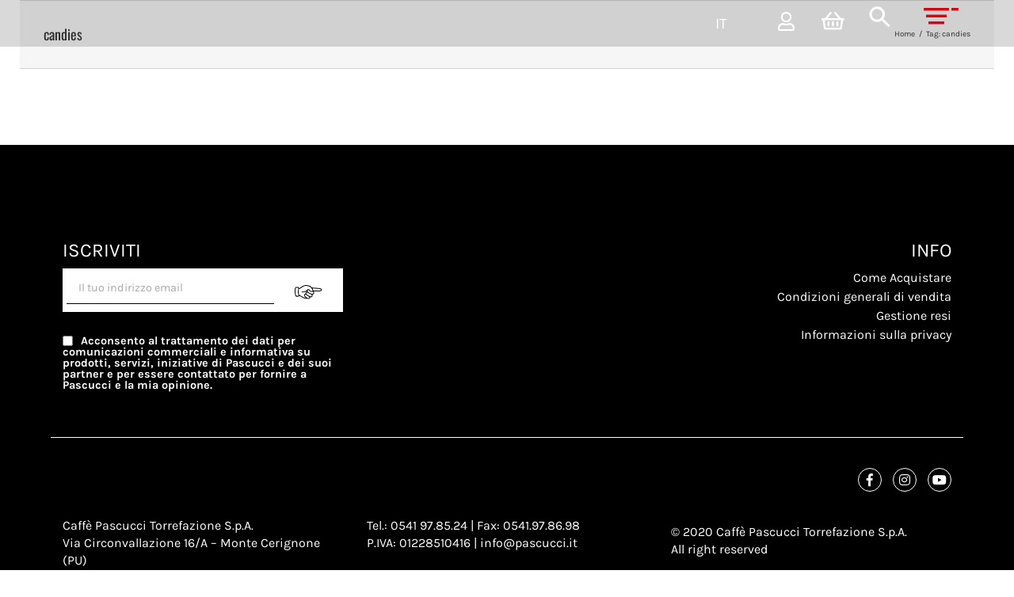

--- FILE ---
content_type: text/html; charset=UTF-8
request_url: https://training.pascucci.it/tag/candies/?lang=en
body_size: 16768
content:
<!DOCTYPE html>
<html class="" lang="en-US" prefix="og: http://ogp.me/ns# fb: http://ogp.me/ns/fb#" prefix="og: https://ogp.me/ns#">
<head>
    <meta http-equiv="X-UA-Compatible" content="IE=edge"/>
    <meta http-equiv="Content-Type" content="text/html; charset=utf-8"/>
	<meta name="viewport" content="width=device-width, initial-scale=1" />	
	
<!-- Google Tag Manager -->
<script>(function(w,d,s,l,i){w[l]=w[l]||[];w[l].push({'gtm.start':
new Date().getTime(),event:'gtm.js'});var f=d.getElementsByTagName(s)[0],
j=d.createElement(s),dl=l!='dataLayer'?'&l='+l:'';j.async=true;j.src=
'https://www.googletagmanager.com/gtm.js?id='+i+dl;f.parentNode.insertBefore(j,f);
})(window,document,'script','dataLayer','GTM-M4N299J');</script>
<!-- End Google Tag Manager -->
	<style>img:is([sizes="auto" i], [sizes^="auto," i]) { contain-intrinsic-size: 3000px 1500px }</style>
	<link rel="alternate" hreflang="en" href="https://training.pascucci.it/tag/candies/?lang=en" />

<!-- Search Engine Optimization by Rank Math - https://rankmath.com/ -->
<title>candies Archivi | Pascucci</title>
<meta name="robots" content="nofollow, noindex"/>
<meta property="og:locale" content="en_US" />
<meta property="og:type" content="article" />
<meta property="og:title" content="candies Archivi | Pascucci" />
<meta property="og:url" content="https://training.pascucci.it/tag/candies/?lang=en" />
<meta property="og:site_name" content="Caffè Pascucci Training" />
<meta property="article:publisher" content="https://www.facebook.com/pascuccitorrefazione/" />
<meta name="twitter:card" content="summary_large_image" />
<meta name="twitter:title" content="candies Archivi | Pascucci" />
<meta name="twitter:site" content="@pascuccicoffee" />
<script type="application/ld+json" class="rank-math-schema">{"@context":"https://schema.org","@graph":[{"@type":"Organization","@id":"https://training.pascucci.it/?lang=en#organization","name":"Caff\u00e8 Pascucci Torrefazione S.p.A.","url":"https://training.pascucci.it","sameAs":["https://www.facebook.com/pascuccitorrefazione/","https://twitter.com/pascuccicoffee","https://www.instagram.com/pascuccicoffee/","https://www.youtube.com/user/pascucciespresso"],"logo":{"@type":"ImageObject","@id":"https://training.pascucci.it/?lang=en#logo","url":"https://training.pascucci.it/wp-content/uploads/2017/01/logopascucci_big.png","contentUrl":"https://training.pascucci.it/wp-content/uploads/2017/01/logopascucci_big.png","caption":"Caff\u00e8 Pascucci Training","inLanguage":"en-US","width":"170","height":"170"}},{"@type":"WebSite","@id":"https://training.pascucci.it/?lang=en#website","url":"https://training.pascucci.it/?lang=en","name":"Caff\u00e8 Pascucci Training","alternateName":"Pascucci","publisher":{"@id":"https://training.pascucci.it/?lang=en#organization"},"inLanguage":"en-US"},{"@type":"CollectionPage","@id":"https://training.pascucci.it/tag/candies/?lang=en#webpage","url":"https://training.pascucci.it/tag/candies/?lang=en","name":"candies Archivi | Pascucci","isPartOf":{"@id":"https://training.pascucci.it/?lang=en#website"},"inLanguage":"en-US"}]}</script>
<!-- /Rank Math WordPress SEO plugin -->

<link rel="alternate" type="application/rss+xml" title="Pascucci &raquo; Feed" href="https://training.pascucci.it/feed/?lang=en" />
<link rel="alternate" type="application/rss+xml" title="Pascucci &raquo; Comments Feed" href="https://training.pascucci.it/comments/feed/?lang=en" />
		
		
		
		
				<link rel="alternate" type="application/rss+xml" title="Pascucci &raquo; candies Tag Feed" href="https://training.pascucci.it/tag/candies/?lang=en/feed/" />
<script type="text/javascript">
/* <![CDATA[ */
window._wpemojiSettings = {"baseUrl":"https:\/\/s.w.org\/images\/core\/emoji\/16.0.1\/72x72\/","ext":".png","svgUrl":"https:\/\/s.w.org\/images\/core\/emoji\/16.0.1\/svg\/","svgExt":".svg","source":{"concatemoji":"https:\/\/training.pascucci.it\/wp-includes\/js\/wp-emoji-release.min.js?ver=6.8.3"}};
/*! This file is auto-generated */
!function(s,n){var o,i,e;function c(e){try{var t={supportTests:e,timestamp:(new Date).valueOf()};sessionStorage.setItem(o,JSON.stringify(t))}catch(e){}}function p(e,t,n){e.clearRect(0,0,e.canvas.width,e.canvas.height),e.fillText(t,0,0);var t=new Uint32Array(e.getImageData(0,0,e.canvas.width,e.canvas.height).data),a=(e.clearRect(0,0,e.canvas.width,e.canvas.height),e.fillText(n,0,0),new Uint32Array(e.getImageData(0,0,e.canvas.width,e.canvas.height).data));return t.every(function(e,t){return e===a[t]})}function u(e,t){e.clearRect(0,0,e.canvas.width,e.canvas.height),e.fillText(t,0,0);for(var n=e.getImageData(16,16,1,1),a=0;a<n.data.length;a++)if(0!==n.data[a])return!1;return!0}function f(e,t,n,a){switch(t){case"flag":return n(e,"\ud83c\udff3\ufe0f\u200d\u26a7\ufe0f","\ud83c\udff3\ufe0f\u200b\u26a7\ufe0f")?!1:!n(e,"\ud83c\udde8\ud83c\uddf6","\ud83c\udde8\u200b\ud83c\uddf6")&&!n(e,"\ud83c\udff4\udb40\udc67\udb40\udc62\udb40\udc65\udb40\udc6e\udb40\udc67\udb40\udc7f","\ud83c\udff4\u200b\udb40\udc67\u200b\udb40\udc62\u200b\udb40\udc65\u200b\udb40\udc6e\u200b\udb40\udc67\u200b\udb40\udc7f");case"emoji":return!a(e,"\ud83e\udedf")}return!1}function g(e,t,n,a){var r="undefined"!=typeof WorkerGlobalScope&&self instanceof WorkerGlobalScope?new OffscreenCanvas(300,150):s.createElement("canvas"),o=r.getContext("2d",{willReadFrequently:!0}),i=(o.textBaseline="top",o.font="600 32px Arial",{});return e.forEach(function(e){i[e]=t(o,e,n,a)}),i}function t(e){var t=s.createElement("script");t.src=e,t.defer=!0,s.head.appendChild(t)}"undefined"!=typeof Promise&&(o="wpEmojiSettingsSupports",i=["flag","emoji"],n.supports={everything:!0,everythingExceptFlag:!0},e=new Promise(function(e){s.addEventListener("DOMContentLoaded",e,{once:!0})}),new Promise(function(t){var n=function(){try{var e=JSON.parse(sessionStorage.getItem(o));if("object"==typeof e&&"number"==typeof e.timestamp&&(new Date).valueOf()<e.timestamp+604800&&"object"==typeof e.supportTests)return e.supportTests}catch(e){}return null}();if(!n){if("undefined"!=typeof Worker&&"undefined"!=typeof OffscreenCanvas&&"undefined"!=typeof URL&&URL.createObjectURL&&"undefined"!=typeof Blob)try{var e="postMessage("+g.toString()+"("+[JSON.stringify(i),f.toString(),p.toString(),u.toString()].join(",")+"));",a=new Blob([e],{type:"text/javascript"}),r=new Worker(URL.createObjectURL(a),{name:"wpTestEmojiSupports"});return void(r.onmessage=function(e){c(n=e.data),r.terminate(),t(n)})}catch(e){}c(n=g(i,f,p,u))}t(n)}).then(function(e){for(var t in e)n.supports[t]=e[t],n.supports.everything=n.supports.everything&&n.supports[t],"flag"!==t&&(n.supports.everythingExceptFlag=n.supports.everythingExceptFlag&&n.supports[t]);n.supports.everythingExceptFlag=n.supports.everythingExceptFlag&&!n.supports.flag,n.DOMReady=!1,n.readyCallback=function(){n.DOMReady=!0}}).then(function(){return e}).then(function(){var e;n.supports.everything||(n.readyCallback(),(e=n.source||{}).concatemoji?t(e.concatemoji):e.wpemoji&&e.twemoji&&(t(e.twemoji),t(e.wpemoji)))}))}((window,document),window._wpemojiSettings);
/* ]]> */
</script>
<link rel='stylesheet' id='flick-css' href='https://training.pascucci.it/wp-content/plugins/mailchimp/assets/css/flick/flick.css?ver=1.7.0' type='text/css' media='all' />
<link rel='stylesheet' id='mailchimp_sf_main_css-css' href='https://training.pascucci.it/?mcsf_action=main_css&#038;ver=1.7.0&#038;lang=en' type='text/css' media='all' />
<style id='wp-emoji-styles-inline-css' type='text/css'>

	img.wp-smiley, img.emoji {
		display: inline !important;
		border: none !important;
		box-shadow: none !important;
		height: 1em !important;
		width: 1em !important;
		margin: 0 0.07em !important;
		vertical-align: -0.1em !important;
		background: none !important;
		padding: 0 !important;
	}
</style>
<style id='classic-theme-styles-inline-css' type='text/css'>
/*! This file is auto-generated */
.wp-block-button__link{color:#fff;background-color:#32373c;border-radius:9999px;box-shadow:none;text-decoration:none;padding:calc(.667em + 2px) calc(1.333em + 2px);font-size:1.125em}.wp-block-file__button{background:#32373c;color:#fff;text-decoration:none}
</style>
<style id='pdfemb-pdf-embedder-viewer-style-inline-css' type='text/css'>
.wp-block-pdfemb-pdf-embedder-viewer{max-width:none}

</style>
<style id='global-styles-inline-css' type='text/css'>
:root{--wp--preset--aspect-ratio--square: 1;--wp--preset--aspect-ratio--4-3: 4/3;--wp--preset--aspect-ratio--3-4: 3/4;--wp--preset--aspect-ratio--3-2: 3/2;--wp--preset--aspect-ratio--2-3: 2/3;--wp--preset--aspect-ratio--16-9: 16/9;--wp--preset--aspect-ratio--9-16: 9/16;--wp--preset--color--black: #000000;--wp--preset--color--cyan-bluish-gray: #abb8c3;--wp--preset--color--white: #ffffff;--wp--preset--color--pale-pink: #f78da7;--wp--preset--color--vivid-red: #cf2e2e;--wp--preset--color--luminous-vivid-orange: #ff6900;--wp--preset--color--luminous-vivid-amber: #fcb900;--wp--preset--color--light-green-cyan: #7bdcb5;--wp--preset--color--vivid-green-cyan: #00d084;--wp--preset--color--pale-cyan-blue: #8ed1fc;--wp--preset--color--vivid-cyan-blue: #0693e3;--wp--preset--color--vivid-purple: #9b51e0;--wp--preset--gradient--vivid-cyan-blue-to-vivid-purple: linear-gradient(135deg,rgba(6,147,227,1) 0%,rgb(155,81,224) 100%);--wp--preset--gradient--light-green-cyan-to-vivid-green-cyan: linear-gradient(135deg,rgb(122,220,180) 0%,rgb(0,208,130) 100%);--wp--preset--gradient--luminous-vivid-amber-to-luminous-vivid-orange: linear-gradient(135deg,rgba(252,185,0,1) 0%,rgba(255,105,0,1) 100%);--wp--preset--gradient--luminous-vivid-orange-to-vivid-red: linear-gradient(135deg,rgba(255,105,0,1) 0%,rgb(207,46,46) 100%);--wp--preset--gradient--very-light-gray-to-cyan-bluish-gray: linear-gradient(135deg,rgb(238,238,238) 0%,rgb(169,184,195) 100%);--wp--preset--gradient--cool-to-warm-spectrum: linear-gradient(135deg,rgb(74,234,220) 0%,rgb(151,120,209) 20%,rgb(207,42,186) 40%,rgb(238,44,130) 60%,rgb(251,105,98) 80%,rgb(254,248,76) 100%);--wp--preset--gradient--blush-light-purple: linear-gradient(135deg,rgb(255,206,236) 0%,rgb(152,150,240) 100%);--wp--preset--gradient--blush-bordeaux: linear-gradient(135deg,rgb(254,205,165) 0%,rgb(254,45,45) 50%,rgb(107,0,62) 100%);--wp--preset--gradient--luminous-dusk: linear-gradient(135deg,rgb(255,203,112) 0%,rgb(199,81,192) 50%,rgb(65,88,208) 100%);--wp--preset--gradient--pale-ocean: linear-gradient(135deg,rgb(255,245,203) 0%,rgb(182,227,212) 50%,rgb(51,167,181) 100%);--wp--preset--gradient--electric-grass: linear-gradient(135deg,rgb(202,248,128) 0%,rgb(113,206,126) 100%);--wp--preset--gradient--midnight: linear-gradient(135deg,rgb(2,3,129) 0%,rgb(40,116,252) 100%);--wp--preset--font-size--small: 13px;--wp--preset--font-size--medium: 20px;--wp--preset--font-size--large: 36px;--wp--preset--font-size--x-large: 42px;--wp--preset--spacing--20: 0.44rem;--wp--preset--spacing--30: 0.67rem;--wp--preset--spacing--40: 1rem;--wp--preset--spacing--50: 1.5rem;--wp--preset--spacing--60: 2.25rem;--wp--preset--spacing--70: 3.38rem;--wp--preset--spacing--80: 5.06rem;--wp--preset--shadow--natural: 6px 6px 9px rgba(0, 0, 0, 0.2);--wp--preset--shadow--deep: 12px 12px 50px rgba(0, 0, 0, 0.4);--wp--preset--shadow--sharp: 6px 6px 0px rgba(0, 0, 0, 0.2);--wp--preset--shadow--outlined: 6px 6px 0px -3px rgba(255, 255, 255, 1), 6px 6px rgba(0, 0, 0, 1);--wp--preset--shadow--crisp: 6px 6px 0px rgba(0, 0, 0, 1);}:where(.is-layout-flex){gap: 0.5em;}:where(.is-layout-grid){gap: 0.5em;}body .is-layout-flex{display: flex;}.is-layout-flex{flex-wrap: wrap;align-items: center;}.is-layout-flex > :is(*, div){margin: 0;}body .is-layout-grid{display: grid;}.is-layout-grid > :is(*, div){margin: 0;}:where(.wp-block-columns.is-layout-flex){gap: 2em;}:where(.wp-block-columns.is-layout-grid){gap: 2em;}:where(.wp-block-post-template.is-layout-flex){gap: 1.25em;}:where(.wp-block-post-template.is-layout-grid){gap: 1.25em;}.has-black-color{color: var(--wp--preset--color--black) !important;}.has-cyan-bluish-gray-color{color: var(--wp--preset--color--cyan-bluish-gray) !important;}.has-white-color{color: var(--wp--preset--color--white) !important;}.has-pale-pink-color{color: var(--wp--preset--color--pale-pink) !important;}.has-vivid-red-color{color: var(--wp--preset--color--vivid-red) !important;}.has-luminous-vivid-orange-color{color: var(--wp--preset--color--luminous-vivid-orange) !important;}.has-luminous-vivid-amber-color{color: var(--wp--preset--color--luminous-vivid-amber) !important;}.has-light-green-cyan-color{color: var(--wp--preset--color--light-green-cyan) !important;}.has-vivid-green-cyan-color{color: var(--wp--preset--color--vivid-green-cyan) !important;}.has-pale-cyan-blue-color{color: var(--wp--preset--color--pale-cyan-blue) !important;}.has-vivid-cyan-blue-color{color: var(--wp--preset--color--vivid-cyan-blue) !important;}.has-vivid-purple-color{color: var(--wp--preset--color--vivid-purple) !important;}.has-black-background-color{background-color: var(--wp--preset--color--black) !important;}.has-cyan-bluish-gray-background-color{background-color: var(--wp--preset--color--cyan-bluish-gray) !important;}.has-white-background-color{background-color: var(--wp--preset--color--white) !important;}.has-pale-pink-background-color{background-color: var(--wp--preset--color--pale-pink) !important;}.has-vivid-red-background-color{background-color: var(--wp--preset--color--vivid-red) !important;}.has-luminous-vivid-orange-background-color{background-color: var(--wp--preset--color--luminous-vivid-orange) !important;}.has-luminous-vivid-amber-background-color{background-color: var(--wp--preset--color--luminous-vivid-amber) !important;}.has-light-green-cyan-background-color{background-color: var(--wp--preset--color--light-green-cyan) !important;}.has-vivid-green-cyan-background-color{background-color: var(--wp--preset--color--vivid-green-cyan) !important;}.has-pale-cyan-blue-background-color{background-color: var(--wp--preset--color--pale-cyan-blue) !important;}.has-vivid-cyan-blue-background-color{background-color: var(--wp--preset--color--vivid-cyan-blue) !important;}.has-vivid-purple-background-color{background-color: var(--wp--preset--color--vivid-purple) !important;}.has-black-border-color{border-color: var(--wp--preset--color--black) !important;}.has-cyan-bluish-gray-border-color{border-color: var(--wp--preset--color--cyan-bluish-gray) !important;}.has-white-border-color{border-color: var(--wp--preset--color--white) !important;}.has-pale-pink-border-color{border-color: var(--wp--preset--color--pale-pink) !important;}.has-vivid-red-border-color{border-color: var(--wp--preset--color--vivid-red) !important;}.has-luminous-vivid-orange-border-color{border-color: var(--wp--preset--color--luminous-vivid-orange) !important;}.has-luminous-vivid-amber-border-color{border-color: var(--wp--preset--color--luminous-vivid-amber) !important;}.has-light-green-cyan-border-color{border-color: var(--wp--preset--color--light-green-cyan) !important;}.has-vivid-green-cyan-border-color{border-color: var(--wp--preset--color--vivid-green-cyan) !important;}.has-pale-cyan-blue-border-color{border-color: var(--wp--preset--color--pale-cyan-blue) !important;}.has-vivid-cyan-blue-border-color{border-color: var(--wp--preset--color--vivid-cyan-blue) !important;}.has-vivid-purple-border-color{border-color: var(--wp--preset--color--vivid-purple) !important;}.has-vivid-cyan-blue-to-vivid-purple-gradient-background{background: var(--wp--preset--gradient--vivid-cyan-blue-to-vivid-purple) !important;}.has-light-green-cyan-to-vivid-green-cyan-gradient-background{background: var(--wp--preset--gradient--light-green-cyan-to-vivid-green-cyan) !important;}.has-luminous-vivid-amber-to-luminous-vivid-orange-gradient-background{background: var(--wp--preset--gradient--luminous-vivid-amber-to-luminous-vivid-orange) !important;}.has-luminous-vivid-orange-to-vivid-red-gradient-background{background: var(--wp--preset--gradient--luminous-vivid-orange-to-vivid-red) !important;}.has-very-light-gray-to-cyan-bluish-gray-gradient-background{background: var(--wp--preset--gradient--very-light-gray-to-cyan-bluish-gray) !important;}.has-cool-to-warm-spectrum-gradient-background{background: var(--wp--preset--gradient--cool-to-warm-spectrum) !important;}.has-blush-light-purple-gradient-background{background: var(--wp--preset--gradient--blush-light-purple) !important;}.has-blush-bordeaux-gradient-background{background: var(--wp--preset--gradient--blush-bordeaux) !important;}.has-luminous-dusk-gradient-background{background: var(--wp--preset--gradient--luminous-dusk) !important;}.has-pale-ocean-gradient-background{background: var(--wp--preset--gradient--pale-ocean) !important;}.has-electric-grass-gradient-background{background: var(--wp--preset--gradient--electric-grass) !important;}.has-midnight-gradient-background{background: var(--wp--preset--gradient--midnight) !important;}.has-small-font-size{font-size: var(--wp--preset--font-size--small) !important;}.has-medium-font-size{font-size: var(--wp--preset--font-size--medium) !important;}.has-large-font-size{font-size: var(--wp--preset--font-size--large) !important;}.has-x-large-font-size{font-size: var(--wp--preset--font-size--x-large) !important;}
:where(.wp-block-post-template.is-layout-flex){gap: 1.25em;}:where(.wp-block-post-template.is-layout-grid){gap: 1.25em;}
:where(.wp-block-columns.is-layout-flex){gap: 2em;}:where(.wp-block-columns.is-layout-grid){gap: 2em;}
:root :where(.wp-block-pullquote){font-size: 1.5em;line-height: 1.6;}
</style>
<link rel='stylesheet' id='rs-plugin-settings-css' href='https://training.pascucci.it/wp-content/plugins/revslider/public/assets/css/settings.css?ver=5.4.8.3' type='text/css' media='all' />
<style id='rs-plugin-settings-inline-css' type='text/css'>
#rs-demo-id {}
</style>
<style id='woocommerce-inline-inline-css' type='text/css'>
.woocommerce form .form-row .required { visibility: visible; }
</style>
<link rel='stylesheet' id='wpml-legacy-horizontal-list-0-css' href='//training.pascucci.it/wp-content/plugins/sitepress-multilingual-cms/templates/language-switchers/legacy-list-horizontal/style.css?ver=1' type='text/css' media='all' />
<link rel='stylesheet' id='wpml-menu-item-0-css' href='//training.pascucci.it/wp-content/plugins/sitepress-multilingual-cms/templates/language-switchers/menu-item/style.css?ver=1' type='text/css' media='all' />
<link rel='stylesheet' id='cms-navigation-style-base-css' href='https://training.pascucci.it/wp-content/plugins/wpml-cms-nav/res/css/cms-navigation-base.css?ver=1.5.2' type='text/css' media='screen' />
<link rel='stylesheet' id='cms-navigation-style-css' href='https://training.pascucci.it/wp-content/plugins/wpml-cms-nav/res/css/cms-navigation.css?ver=1.5.2' type='text/css' media='screen' />
<link rel='stylesheet' id='brands-styles-css' href='https://training.pascucci.it/wp-content/plugins/woocommerce/assets/css/brands.css?ver=9.8.6' type='text/css' media='all' />
<link rel='stylesheet' id='avada-stylesheet-css' href='https://training.pascucci.it/wp-content/themes/Avada/assets/css/style.min.css?ver=5.9.1' type='text/css' media='all' />
<link rel='stylesheet' id='child-style-css' href='https://training.pascucci.it/wp-content/themes/Avada-Child-Theme/style.css?ver=6.8.3' type='text/css' media='all' />
<link rel='stylesheet' id='pas_fa-css' href='https://training.pascucci.it/wp-content/themes/Avada-Child-Theme/assets/fontawesome/css/all.min.css?ver=6.8.3' type='text/css' media='all' />
<link rel='stylesheet' id='bootstrap_wrapper-css' href='https://training.pascucci.it/wp-content/themes/Avada-Child-Theme/bootstrap-wrapper.css?ver=6.8.3' type='text/css' media='all' />
<link rel='stylesheet' id='pascucci_training-css' href='https://training.pascucci.it/wp-content/themes/Avada-Child-Theme/training.css?ver=6.8.3' type='text/css' media='all' />
<!--[if IE]>
<link rel='stylesheet' id='avada-IE-css' href='https://training.pascucci.it/wp-content/themes/Avada/assets/css/ie.min.css?ver=5.9.1' type='text/css' media='all' />
<style id='avada-IE-inline-css' type='text/css'>
.avada-select-parent .select-arrow{background-color:#ffffff}
.select-arrow{background-color:#ffffff}
</style>
<![endif]-->
<link rel='stylesheet' id='fusion-dynamic-css-css' href='https://training.pascucci.it/wp-content/uploads/fusion-styles/98804129f0089db4c18a20c6725950af.min.css?ver=6.8.3' type='text/css' media='all' />
<script type="text/javascript" src="https://training.pascucci.it/wp-includes/js/jquery/jquery.min.js?ver=3.7.1" id="jquery-core-js"></script>
<script type="text/javascript" src="https://training.pascucci.it/wp-includes/js/jquery/jquery-migrate.min.js?ver=3.4.1" id="jquery-migrate-js"></script>
<script type="text/javascript" src="https://training.pascucci.it/wp-content/plugins/revslider/public/assets/js/jquery.themepunch.tools.min.js?ver=5.4.8.3" id="tp-tools-js"></script>
<script type="text/javascript" src="https://training.pascucci.it/wp-content/plugins/revslider/public/assets/js/jquery.themepunch.revolution.min.js?ver=5.4.8.3" id="revmin-js"></script>
<script type="text/javascript" src="https://training.pascucci.it/wp-content/plugins/woocommerce/assets/js/jquery-blockui/jquery.blockUI.min.js?ver=2.7.0-wc.9.8.6" id="jquery-blockui-js" defer="defer" data-wp-strategy="defer"></script>
<script type="text/javascript" id="wc-add-to-cart-js-extra">
/* <![CDATA[ */
var wc_add_to_cart_params = {"ajax_url":"\/wp-admin\/admin-ajax.php","wc_ajax_url":"\/?lang=en&wc-ajax=%%endpoint%%","i18n_view_cart":"View cart","cart_url":"https:\/\/training.pascucci.it\/?page_id=1646&lang=en","is_cart":"","cart_redirect_after_add":"no"};
/* ]]> */
</script>
<script type="text/javascript" src="https://training.pascucci.it/wp-content/plugins/woocommerce/assets/js/frontend/add-to-cart.min.js?ver=9.8.6" id="wc-add-to-cart-js" defer="defer" data-wp-strategy="defer"></script>
<script type="text/javascript" src="https://training.pascucci.it/wp-content/plugins/woocommerce/assets/js/js-cookie/js.cookie.min.js?ver=2.1.4-wc.9.8.6" id="js-cookie-js" defer="defer" data-wp-strategy="defer"></script>
<script type="text/javascript" id="woocommerce-js-extra">
/* <![CDATA[ */
var woocommerce_params = {"ajax_url":"\/wp-admin\/admin-ajax.php","wc_ajax_url":"\/?lang=en&wc-ajax=%%endpoint%%","i18n_password_show":"Show password","i18n_password_hide":"Hide password"};
/* ]]> */
</script>
<script type="text/javascript" src="https://training.pascucci.it/wp-content/plugins/woocommerce/assets/js/frontend/woocommerce.min.js?ver=9.8.6" id="woocommerce-js" defer="defer" data-wp-strategy="defer"></script>
<link rel="https://api.w.org/" href="https://training.pascucci.it/wp-json/" /><link rel="alternate" title="JSON" type="application/json" href="https://training.pascucci.it/wp-json/wp/v2/tags/153" /><link rel="EditURI" type="application/rsd+xml" title="RSD" href="https://training.pascucci.it/xmlrpc.php?rsd" />
<meta name="generator" content="WordPress 6.8.3" />
<meta name="generator" content="WPML ver:4.3.6 stt:1,27;" />
<script type="text/javascript">
	jQuery(function($) {
		$('.date-pick').each(function() {
			var format = $(this).data('format') || 'mm/dd/yyyy';
			format = format.replace(/yyyy/i, 'yy');
			$(this).datepicker({
				autoFocusNextInput: true,
				constrainInput: false,
				changeMonth: true,
				changeYear: true,
				beforeShow: function(input, inst) { $('#ui-datepicker-div').addClass('show'); },
				dateFormat: format.toLowerCase(),
			});
		});
		d = new Date();
		$('.birthdate-pick').each(function() {
			var format = $(this).data('format') || 'mm/dd';
			format = format.replace(/yyyy/i, 'yy');
			$(this).datepicker({
				autoFocusNextInput: true,
				constrainInput: false,
				changeMonth: true,
				changeYear: false,
				minDate: new Date(d.getFullYear(), 1-1, 1),
				maxDate: new Date(d.getFullYear(), 12-1, 31),
				beforeShow: function(input, inst) { $('#ui-datepicker-div').removeClass('show'); },
				dateFormat: format.toLowerCase(),
			});

		});

	});
</script>
	<noscript><style>.woocommerce-product-gallery{ opacity: 1 !important; }</style></noscript>
	<meta name="generator" content="Powered by Slider Revolution 5.4.8.3 - responsive, Mobile-Friendly Slider Plugin for WordPress with comfortable drag and drop interface." />
<script type="text/javascript">function setREVStartSize(e){									
						try{ e.c=jQuery(e.c);var i=jQuery(window).width(),t=9999,r=0,n=0,l=0,f=0,s=0,h=0;
							if(e.responsiveLevels&&(jQuery.each(e.responsiveLevels,function(e,f){f>i&&(t=r=f,l=e),i>f&&f>r&&(r=f,n=e)}),t>r&&(l=n)),f=e.gridheight[l]||e.gridheight[0]||e.gridheight,s=e.gridwidth[l]||e.gridwidth[0]||e.gridwidth,h=i/s,h=h>1?1:h,f=Math.round(h*f),"fullscreen"==e.sliderLayout){var u=(e.c.width(),jQuery(window).height());if(void 0!=e.fullScreenOffsetContainer){var c=e.fullScreenOffsetContainer.split(",");if (c) jQuery.each(c,function(e,i){u=jQuery(i).length>0?u-jQuery(i).outerHeight(!0):u}),e.fullScreenOffset.split("%").length>1&&void 0!=e.fullScreenOffset&&e.fullScreenOffset.length>0?u-=jQuery(window).height()*parseInt(e.fullScreenOffset,0)/100:void 0!=e.fullScreenOffset&&e.fullScreenOffset.length>0&&(u-=parseInt(e.fullScreenOffset,0))}f=u}else void 0!=e.minHeight&&f<e.minHeight&&(f=e.minHeight);e.c.closest(".rev_slider_wrapper").css({height:f})					
						}catch(d){console.log("Failure at Presize of Slider:"+d)}						
					};</script>
	
		
    <script type="text/javascript">
        var doc = document.documentElement;
        doc.setAttribute('data-useragent', navigator.userAgent);
    </script>
    <script type="text/javascript">
        /* Aprire link in un'altra finestra */
        jQuery(document).ready(function ($) {
            jQuery('#shop_online_home span a').attr('target', '_blank');
        });
    </script>
	<script type="text/javascript">
jQuery(document).ready(function() {
/*<![CDATA[*/
jQuery('.related-posts > div > h3').html('Related News');
/*]]>*/
});
</script>    <!--<script src="https://code.jquery.com/jquery-1.11.3.min.js"></script>-->
    <script src="https://public.radio.co/playerapi/jquery.radiocoplayer.min.js"></script>
</head>

<body class="archive tag tag-candies tag-153 wp-theme-Avada wp-child-theme-Avada-Child-Theme theme-Avada fts-remove-powered-by woocommerce-no-js fusion-image-hovers fusion-body ltr no-tablet-sticky-header no-mobile-sticky-header no-mobile-slidingbar no-mobile-totop fusion-disable-outline fusion-sub-menu-fade mobile-logo-pos-left layout-boxed-mode layout-boxed-mode-full fusion-top-header menu-text-align-center fusion-woo-product-design-classic mobile-menu-design-modern fusion-show-pagination-text fusion-header-layout-v2 avada-responsive avada-footer-fx-none fusion-search-form-classic fusion-avatar-square">
<!-- Google Tag Manager (noscript) -->
<noscript><iframe src="https://www.googletagmanager.com/ns.html?id=GTM-M4N299J"
height="0" width="0" style="display:none;visibility:hidden"></iframe></noscript>
<!-- End Google Tag Manager (noscript) -->
		    <div class="pas-training bootstrap-wrapper" style="cursor: pointer;" onclick="document.location.href = 'https://www.pascucci.it';">
        <header class="header-wrapper">
            <div class="section-inner site-header">

                <h1 class="site-title">


                    <a href="/" class="custom-logo" style="background-image: url( https://www.pascucci.it/wp-content/uploads/2020/06/pascucci-logo.png );">
                        <img src="https://www.pascucci.it/wp-content/uploads/2020/06/pascucci-logo.png">
                        <span class="screen-reader-text">Pascucci</span>
                    </a>


                </h1>
                <div class="menu2 col col-sm-4">
                    <ul class="top">
                        <div id="icl_lang_sel_widget-2" class="widget widget_icl_lang_sel_widget">
                            <div class="wpml-ls-sidebars-top-menu wpml-ls wpml-ls-legacy-dropdown js-wpml-ls-legacy-dropdown">
                                <ul>

                                    <li tabindex="0" class="wpml-ls-slot-top-menu wpml-ls-item wpml-ls-item-it wpml-ls-current-language wpml-ls-last-item wpml-ls-item-legacy-dropdown">
                                        <a href="#" class="js-wpml-ls-item-toggle wpml-ls-item-toggle"><span class="wpml-ls-native">IT</span></a>

                                        <ul class="wpml-ls-sub-menu">

                                            <li class="wpml-ls-slot-top-menu wpml-ls-item wpml-ls-item-en wpml-ls-first-item">
                                                <a href="https://www.pascucci.it/en/" class="wpml-ls-link"><span class="wpml-ls-display">EN</span></a>
                                            </li>

                                        </ul>

                                    </li>

                                </ul>
                            </div>
                        </div>
                        <li id="menu-item-97" class="menu-item menu-item-type-custom menu-item-object-custom menu-item-97">
                            <a href="https://www.pascucci.it"><i class="far fa-user fa-2x" aria-hidden="true"></i></a>
                        </li>
                        <li class=" astm-search-menu is-menu dropdown">
                            <a title="" href="https://www.pascucci.it">
                                <svg width="20" height="20" class="search-icon" role="img" viewBox="2 9 20 5" focusable="false" aria-label="Search">
                                    <path class="search-icon-path" d="M15.5 14h-.79l-.28-.27C15.41 12.59 16 11.11 16 9.5 16 5.91 13.09 3 9.5 3S3 5.91 3 9.5 5.91 16 9.5 16c1.61 0 3.09-.59 4.23-1.57l.27.28v.79l5 4.99L20.49 19l-4.99-5zm-6 0C7.01 14 5 11.99 5 9.5S7.01 5 9.5 5 14 7.01 14 9.5 11.99 14 9.5 14z"></path>
                                </svg>
                            </a>
                        </li>
                        <li class="menu-item wpmenucartli wpmenucart-display-right" id="wpmenucartli">
                            <a class="wpmenucart-contents empty-wpmenucart-visible" href="/carrello" title="Start shopping">
                                <i class="wpmenucart-icon-shopping-cart-0" role="img" aria-label="Carrello"></i>
                            </a>
                        </li>
                    </ul>
                </div>
                <button class="nav-toggle">
                    <span class="screen-reader-text">Toggle menu</span>
                    <div class="bars">
                        <img class="chiuso" src="/wp-content/uploads/2020/06/menu.png">
                        <img class="aperto" src="/wp-content/uploads/2020/06/menu-close.png">
                    </div>
                </button><!-- .nav-toggle -->
            </div>
        </header>
    </div>
    <div id="wrapper" class="">
        <div id="home" style="position:relative;top:-1px;"></div>

        <!-- Senza questo non funziona niente del JS del sito e da problemi vari -->
        <div style="display: none;">
		    
			<header class="fusion-header-wrapper">
				<div class="fusion-header-v2 fusion-logo-left fusion-sticky-menu- fusion-sticky-logo-1 fusion-mobile-logo-1  fusion-mobile-menu-design-modern">
					
<div class="fusion-secondary-header">
	<div class="fusion-row">
							<div class="fusion-alignright">
				<nav class="fusion-secondary-menu" role="navigation" aria-label="Secondary Menu"><ul id="menu-menu-superiore-inglese" class="menu"><li  id="menu-item-2454"  class="menu-item menu-item-type-post_type menu-item-object-page menu-item-2454"  data-item-id="2454"><a  href="https://training.pascucci.it/news/?lang=en" class="fusion-bar-highlight"><span class="menu-text">news</span></a></li><li  id="menu-item-5315"  class="menu-item menu-item-type-post_type menu-item-object-page menu-item-5315"  data-item-id="5315"><a  href="https://training.pascucci.it/shop-gallery/?lang=en" class="fusion-bar-highlight"><span class="menu-text">gallery</span></a></li><li  id="menu-item-2455"  class="menu-item menu-item-type-post_type menu-item-object-page menu-item-2455"  data-item-id="2455"><a  href="https://training.pascucci.it/magazine/?lang=en" class="fusion-bar-highlight"><span class="menu-text">magazine</span></a></li><li  id="menu-item-2456"  class="menu-item menu-item-type-post_type menu-item-object-page menu-item-2456"  data-item-id="2456"><a  href="https://training.pascucci.it/partners/?lang=en" class="fusion-bar-highlight"><span class="menu-text">partners</span></a></li><li  id="menu-item-2457"  class="menu-item menu-item-type-post_type menu-item-object-page menu-item-2457"  data-item-id="2457"><a  href="https://training.pascucci.it/follow-us/?lang=en" class="fusion-bar-highlight"><span class="menu-text">follow us</span></a></li></ul></nav><nav class="fusion-mobile-nav-holder fusion-mobile-menu-text-align-left" aria-label="Secondary Mobile Menu"></nav>			</div>
			</div>
</div>
<div class="fusion-header-sticky-height"></div>
<div class="fusion-header">
	<div class="fusion-row">
					<div class="fusion-logo" data-margin-top="0px" data-margin-bottom="0px" data-margin-left="0px" data-margin-right="0px">
			<a class="fusion-logo-link"  href="https://training.pascucci.it/?lang=en" >

						<!-- standard logo -->
			<img src="https://training.pascucci.it/wp-content/uploads/2017/01/logopascucci_def.png" srcset="https://training.pascucci.it/wp-content/uploads/2017/01/logopascucci_def.png 1x, https://training.pascucci.it/wp-content/uploads/2017/01/logopascucci_big.png 2x" width="85" height="85" style="max-height:85px;height:auto;" alt="Pascucci Logo" data-retina_logo_url="https://training.pascucci.it/wp-content/uploads/2017/01/logopascucci_big.png" class="fusion-standard-logo" />

											<!-- mobile logo -->
				<img src="https://training.pascucci.it/wp-content/uploads/2017/01/logopascucci_def.png" srcset="https://training.pascucci.it/wp-content/uploads/2017/01/logopascucci_def.png 1x, https://training.pascucci.it/wp-content/uploads/2017/01/logopascucci_big.png 2x" width="85" height="85" style="max-height:85px;height:auto;" alt="Pascucci Logo" data-retina_logo_url="https://training.pascucci.it/wp-content/uploads/2017/01/logopascucci_big.png" class="fusion-mobile-logo" />
			
											<!-- sticky header logo -->
				<img src="https://training.pascucci.it/wp-content/uploads/2017/01/logopascucci_def.png" srcset="https://training.pascucci.it/wp-content/uploads/2017/01/logopascucci_def.png 1x, https://training.pascucci.it/wp-content/uploads/2017/01/logopascucci_big.png 2x" width="85" height="85" style="max-height:85px;height:auto;" alt="Pascucci Logo" data-retina_logo_url="https://training.pascucci.it/wp-content/uploads/2017/01/logopascucci_big.png" class="fusion-sticky-logo" />
					</a>
		</div>		<nav class="fusion-main-menu" aria-label="Main Menu"><ul id="menu-menu-principale-inglese" class="fusion-menu"><li  id="menu-item-2449"  class="menu-item menu-item-type-post_type menu-item-object-page menu-item-2449"  data-item-id="2449"><a  href="https://training.pascucci.it/home/?lang=en" class="fusion-bar-highlight"><span class="menu-text">Home</span></a></li><li  id="menu-item-2450"  class="menu-item menu-item-type-post_type menu-item-object-page menu-item-2450"  data-item-id="2450"><a  href="https://training.pascucci.it/excellence-and-harmony/?lang=en" class="fusion-bar-highlight"><span class="menu-text">Pascucci World</span></a></li><li  id="menu-item-2451"  class="menu-item menu-item-type-post_type menu-item-object-page menu-item-2451"  data-item-id="2451"><a  href="https://training.pascucci.it/products/?lang=en" class="fusion-bar-highlight"><span class="menu-text">Products</span></a></li><li  id="menu-item-2452"  class="menu-item menu-item-type-custom menu-item-object-custom menu-item-2452"  data-item-id="2452"><a  target="_blank" rel="noopener noreferrer" href="http://www.pascuccistore.com" class="fusion-bar-highlight"><span class="menu-text">Shop online</span></a></li><li  id="menu-item-2453"  class="menu-item menu-item-type-post_type menu-item-object-page menu-item-2453"  data-item-id="2453"><a  href="https://training.pascucci.it/contacts/?lang=en" class="fusion-bar-highlight"><span class="menu-text">Contacts</span></a></li><li  id="menu-item-wpml-ls-2-en"  class="menu-item wpml-ls-slot-2 wpml-ls-item wpml-ls-item-en wpml-ls-current-language wpml-ls-menu-item wpml-ls-first-item wpml-ls-last-item menu-item-type-wpml_ls_menu_item menu-item-object-wpml_ls_menu_item menu-item-wpml-ls-2-en"  data-classes="menu-item" data-item-id="wpml-ls-2-en"><a  href="https://training.pascucci.it/tag/candies/?lang=en" class="fusion-bar-highlight"><span class="menu-text"><img class="wpml-ls-flag" src="https://training.pascucci.it/wp-content/plugins/sitepress-multilingual-cms/res/flags/en.png" alt="English"></span></a></li><li class="fusion-custom-menu-item fusion-main-menu-search"><a class="fusion-main-menu-icon fusion-bar-highlight" href="#" aria-label="Search" data-title="Search" title="Search"></a><div class="fusion-custom-menu-item-contents"><form role="search" class="searchform fusion-search-form fusion-live-search" method="get" action="https://training.pascucci.it/?lang=en">
	<div class="fusion-search-form-content">
		<div class="fusion-search-field search-field">
			<label><span class="screen-reader-text">Search for:</span>
									<input type="text" value="" name="s" class="s" placeholder="Search ..." required aria-required="true" aria-label="Search ..."/>
							</label>
		</div>
		<div class="fusion-search-button search-button">
			<input type="submit" class="fusion-search-submit searchsubmit" value="&#xf002;" />
					</div>
	</div>
	<input type='hidden' name='lang' value='en' /></form>
</div></li></ul></nav>	<div class="fusion-mobile-menu-icons">
							<a href="#" class="fusion-icon fusion-icon-bars" aria-label="Toggle mobile menu" aria-expanded="false"></a>
		
		
		
			</div>
	
<nav class="fusion-mobile-nav-holder fusion-mobile-menu-text-align-left" aria-label="Main Menu Mobile"></nav>

					</div>
</div>
				</div>
				<div class="fusion-clearfix"></div>
			</header>
					            </div>
        
        <div id="sliders-container">
			        </div>
								
					<div class="fusion-page-title-bar fusion-page-title-bar-none fusion-page-title-bar-left">
	<div class="fusion-page-title-row">
		<div class="fusion-page-title-wrapper">
			<div class="fusion-page-title-captions">

																			<h1 class="entry-title">candies</h1>

									
				
			</div>

												<div class="fusion-page-title-secondary">
						<div class="fusion-breadcrumbs"><span itemscope itemtype="http://data-vocabulary.org/Breadcrumb"><a itemprop="url" href="https://training.pascucci.it/?lang=en"><span itemprop="title">Home</span></a></span><span class="fusion-breadcrumb-sep">/</span>Tag: <span class="breadcrumb-leaf">candies</span></div>					</div>
							
		</div>
	</div>
</div>
				
				
				
				        <main id="main" role="main" class="clearfix " style="">
            <div class="fusion-row" style="">
<section id="content" class="full-width" style="width: 100%;">
	
	<div id="posts-container" class="fusion-blog-archive fusion-blog-layout-large-wrapper fusion-clearfix">
	<div class="fusion-posts-container fusion-blog-layout-large fusion-blog-pagination " data-pages="0">
		
		
				
		
	</div>

			</div>
</section>

</div>  <!-- fusion-row -->
</main>  <!-- #main -->




	
    <div class="fusion-footer">

    </div> <!-- fusion-footer -->
</div> <!-- wrapper -->

<a class="fusion-one-page-text-link fusion-page-load-link"></a>
<div class="pas-training bootstrap-wrapper">
    <footer class="site-footer">
        <div class="footertop section-inner row">
            <div class="col-sm-4">  <div class="widget  widget_mc4wp_form_widget" id="mc4wp_form_widget-3"><h2>ISCRIVITI</h2><script>(function() {
                            window.mc4wp = window.mc4wp || {
                                listeners: [],
                                forms: {
                                    on: function(evt, cb) {
                                        window.mc4wp.listeners.push(
                                            {
                                                event   : evt,
                                                callback: cb
                                            }
                                        );
                                    }
                                }
                            }
                        })();
                    </script><!-- Mailchimp for WordPress v4.8 - https://wordpress.org/plugins/mailchimp-for-wp/ --><form id="mc4wp-form-1" class="mc4wp-form mc4wp-form-153" method="post" data-id="153" data-name="newsletter"><div class="mc4wp-form-fields"><div class="campi"><input type="email" name="EMAIL" placeholder="Il tuo indirizzo email" required=""><input type="submit" value=" "></div>
                            <p> <label>
                                    <input name="AGREE_TO_TERMS" type="checkbox" value="1" required="">Acconsento al trattamento dei dati per comunicazioni commerciali e informativa
                                    su prodotti, servizi, iniziative di Pascucci e dei suoi partner e per essere
                                    contattato per fornire a Pascucci e la mia opinione.</label>
                            </p>

                        </div><label style="display: none !important;">Lascia questo campo vuoto se sei umano: <input type="text" name="_mc4wp_honeypot" value="" tabindex="-1" autocomplete="off"></label><input type="hidden" name="_mc4wp_timestamp" value="1599743444"><input type="hidden" name="_mc4wp_form_id" value="153"><input type="hidden" name="_mc4wp_form_element_id" value="mc4wp-form-1"><div class="mc4wp-response"></div></form><!-- / Mailchimp for WordPress Plugin --></div> </div>
            <div class="col-sm-4">  </div>
            <div class="col-sm-4"> <div class="widget  widget_nav_menu" id="nav_menu-3"><h2>INFO</h2><div class="menu-info-container"><ul id="menu-info" class="menu"><li id="menu-item-63" class="menu-item menu-item-type-post_type menu-item-object-page menu-item-63"><a href="https://www.pascucci.it/come-acquistare/">Come Acquistare</a></li>
                            <li id="menu-item-62" class="menu-item menu-item-type-post_type menu-item-object-page menu-item-62"><a href="https://www.pascucci.it/condizioni-generale-di-vendita/">Condizioni generali di vendita</a></li>
                            <li id="menu-item-61" class="menu-item menu-item-type-post_type menu-item-object-page menu-item-61"><a href="https://www.pascucci.it/gestione-resi/">Gestione resi</a></li>
                            <li id="menu-item-60" class="menu-item menu-item-type-post_type menu-item-object-page menu-item-60"><a href="https://www.pascucci.it/informazioni-sulla-privacy/">Informazioni sulla privacy</a></li>
                        </ul></div></div><div class="widget  widget_media_image" id="media_image-3"><img width="228" height="47" src="https://www.pascucci.it/wp-content/uploads/2020/06/carte.png" class="image wp-image-65  attachment-full size-full" alt="" style="max-width: 100%; height: auto;"></div> </div></div>
        <div class="footerbottom section-inner row ">
            <div class="col-sm-4"> <div class="widget  widget_media_image" id="media_image-4"><img width="191" height="24" src="https://www.pascucci.it/wp-content/uploads/2020/06/pascucci-logo.png" class="image wp-image-41  attachment-full size-full" alt="" style="max-width: 100%; height: auto;"></div><div class="widget  widget_text" id="text-2">			<div class="textwidget"><p>Caffè Pascucci Torrefazione S.p.A.<br>
                            Via Circonvallazione 16/A – Monte Cerignone (PU)</p>
                    </div>
                </div> </div>
            <div class="col-sm-4"> <div class="widget  widget_text" id="text-5">			<div class="textwidget"><p>&nbsp;</p>
                    </div>
                </div><div class="widget  widget_text" id="text-3">			<div class="textwidget"><p>Tel.: 0541 97.85.24 | Fax: 0541.97.86.98<br>
                            P.IVA: 01228510416 | info@pascucci.it</p>
                    </div>
                </div> </div>
            <div class="col-sm-4">  <div class="widget  widget_nav_menu" id="nav_menu-4"><div class="menu-social-container"><ul id="menu-social" class="menu"><li id="menu-item-150" class="menu-item menu-item-type-custom menu-item-object-custom menu-item-150"><a target="_blank" rel="noopener noreferrer" href="http://www.facebook.com/pages/Caffe-Pascucci/167428793306576"><i class="fab fa-facebook-f" aria-hidden="true"></i></a></li>
                            <li id="menu-item-151" class="menu-item menu-item-type-custom menu-item-object-custom menu-item-151"><a target="_blank" rel="noopener noreferrer" href="https://www.instagram.com/pascuccicoffee/"><i class="fab fa-instagram" aria-hidden="true"></i></a></li>
                            <li id="menu-item-152" class="menu-item menu-item-type-custom menu-item-object-custom menu-item-152"><a target="_blank" rel="noopener noreferrer" href="http://bit.ly/pascuccivideos"><i class="fab fa-youtube" aria-hidden="true"></i></a></li>
                        </ul></div></div><div class="widget  widget_text" id="text-4">			<div class="textwidget"><p>© 2020 Caffè Pascucci Torrefazione S.p.A.<br>
                            All right reserved</p>
                    </div>
                </div> </div>
        </div>


    </footer>
</div><!-- pas-training -->

<script type="speculationrules">
{"prefetch":[{"source":"document","where":{"and":[{"href_matches":"\/*"},{"not":{"href_matches":["\/wp-*.php","\/wp-admin\/*","\/wp-content\/uploads\/*","\/wp-content\/*","\/wp-content\/plugins\/*","\/wp-content\/themes\/Avada-Child-Theme\/*","\/wp-content\/themes\/Avada\/*","\/*\\?(.+)"]}},{"not":{"selector_matches":"a[rel~=\"nofollow\"]"}},{"not":{"selector_matches":".no-prefetch, .no-prefetch a"}}]},"eagerness":"conservative"}]}
</script>
		<div id="full-screen-search">
			<button type="button" class="close" id="full-screen-search-close">X</button>
			<form role="search" method="get" action="https://training.pascucci.it/?lang=en" id="full-screen-search-form">
				<div id="full-screen-search-container">
					<input type="text" name="s" placeholder="Search" id="full-screen-search-input" />
				</div>
			</form>
		</div>
		<script type="text/javascript">
				window.smartlook||(function(d) {
				var o=smartlook=function(){ o.api.push(arguments)},h=d.getElementsByTagName('head')[0];
				var c=d.createElement('script');o.api=new Array();c.async=true;c.type='text/javascript';
				c.charset='utf-8';c.src='//rec.smartlook.com/recorder.js';h.appendChild(c);
				})(document);
				smartlook('init', 'dcd864b58e72d634eb6abc70fcb92c1b5c5aa56f');</script>				<script type="text/javascript">
				jQuery( document ).ready( function() {
					var ajaxurl = 'https://training.pascucci.it/wp-admin/admin-ajax.php';
					if ( 0 < jQuery( '.fusion-login-nonce' ).length ) {
						jQuery.get( ajaxurl, { 'action': 'fusion_login_nonce' }, function( response ) {
							jQuery( '.fusion-login-nonce' ).html( response );
						});
					}
				});
				</script>
					<script type='text/javascript'>
		(function () {
			var c = document.body.className;
			c = c.replace(/woocommerce-no-js/, 'woocommerce-js');
			document.body.className = c;
		})();
	</script>
	<link rel='stylesheet' id='full-screen-search-css' href='https://training.pascucci.it/wp-content/plugins/full-screen-search-overlay/assets/css/full-screen-search.css?ver=6.8.3' type='text/css' media='all' />
<link rel='stylesheet' id='wc-blocks-style-css' href='https://training.pascucci.it/wp-content/plugins/woocommerce/assets/client/blocks/wc-blocks.css?ver=wc-9.8.6' type='text/css' media='all' />
<script type="text/javascript" src="https://training.pascucci.it/wp-includes/js/jquery/jquery.form.min.js?ver=4.3.0" id="jquery-form-js"></script>
<script type="text/javascript" id="mailchimp_sf_main_js-js-extra">
/* <![CDATA[ */
var mailchimpSF = {"ajax_url":"https:\/\/training.pascucci.it\/?lang=en\/"};
/* ]]> */
</script>
<script type="text/javascript" src="https://training.pascucci.it/wp-content/plugins/mailchimp/assets/js/mailchimp.js?ver=1.7.0" id="mailchimp_sf_main_js-js"></script>
<script type="text/javascript" src="https://training.pascucci.it/wp-includes/js/jquery/ui/core.min.js?ver=1.13.3" id="jquery-ui-core-js"></script>
<script type="text/javascript" src="https://training.pascucci.it/wp-includes/js/jquery/ui/datepicker.min.js?ver=1.13.3" id="jquery-ui-datepicker-js"></script>
<script type="text/javascript" id="jquery-ui-datepicker-js-after">
/* <![CDATA[ */
jQuery(function(jQuery){jQuery.datepicker.setDefaults({"closeText":"Close","currentText":"Today","monthNames":["January","February","March","April","May","June","July","August","September","October","November","December"],"monthNamesShort":["Jan","Feb","Mar","Apr","May","Jun","Jul","Aug","Sep","Oct","Nov","Dec"],"nextText":"Next","prevText":"Previous","dayNames":["Sunday","Monday","Tuesday","Wednesday","Thursday","Friday","Saturday"],"dayNamesShort":["Sun","Mon","Tue","Wed","Thu","Fri","Sat"],"dayNamesMin":["S","M","T","W","T","F","S"],"dateFormat":"d MM yy","firstDay":1,"isRTL":false});});
/* ]]> */
</script>
<script type="text/javascript" src="https://training.pascucci.it/wp-includes/js/dist/hooks.min.js?ver=4d63a3d491d11ffd8ac6" id="wp-hooks-js"></script>
<script type="text/javascript" src="https://training.pascucci.it/wp-includes/js/dist/i18n.min.js?ver=5e580eb46a90c2b997e6" id="wp-i18n-js"></script>
<script type="text/javascript" id="wp-i18n-js-after">
/* <![CDATA[ */
wp.i18n.setLocaleData( { 'text direction\u0004ltr': [ 'ltr' ] } );
/* ]]> */
</script>
<script type="text/javascript" src="https://training.pascucci.it/wp-content/plugins/contact-form-7/includes/swv/js/index.js?ver=6.0.6" id="swv-js"></script>
<script type="text/javascript" id="contact-form-7-js-before">
/* <![CDATA[ */
var wpcf7 = {
    "api": {
        "root": "https:\/\/training.pascucci.it\/wp-json\/",
        "namespace": "contact-form-7\/v1"
    }
};
/* ]]> */
</script>
<script type="text/javascript" src="https://training.pascucci.it/wp-content/plugins/contact-form-7/includes/js/index.js?ver=6.0.6" id="contact-form-7-js"></script>
<script type="text/javascript" src="https://training.pascucci.it/wp-content/plugins/woocommerce/assets/js/sourcebuster/sourcebuster.min.js?ver=9.8.6" id="sourcebuster-js-js"></script>
<script type="text/javascript" id="wc-order-attribution-js-extra">
/* <![CDATA[ */
var wc_order_attribution = {"params":{"lifetime":1.0e-5,"session":30,"base64":false,"ajaxurl":"https:\/\/training.pascucci.it\/wp-admin\/admin-ajax.php","prefix":"wc_order_attribution_","allowTracking":true},"fields":{"source_type":"current.typ","referrer":"current_add.rf","utm_campaign":"current.cmp","utm_source":"current.src","utm_medium":"current.mdm","utm_content":"current.cnt","utm_id":"current.id","utm_term":"current.trm","utm_source_platform":"current.plt","utm_creative_format":"current.fmt","utm_marketing_tactic":"current.tct","session_entry":"current_add.ep","session_start_time":"current_add.fd","session_pages":"session.pgs","session_count":"udata.vst","user_agent":"udata.uag"}};
/* ]]> */
</script>
<script type="text/javascript" src="https://training.pascucci.it/wp-content/plugins/woocommerce/assets/js/frontend/order-attribution.min.js?ver=9.8.6" id="wc-order-attribution-js"></script>
<script type="text/javascript" src="https://training.pascucci.it/wp-content/themes/Avada/includes/lib/assets/min/js/library/isotope.js?ver=3.0.4" id="isotope-js"></script>
<script type="text/javascript" src="https://training.pascucci.it/wp-content/themes/Avada/includes/lib/assets/min/js/library/jquery.infinitescroll.js?ver=2.1" id="jquery-infinite-scroll-js"></script>
<script type="text/javascript" src="https://training.pascucci.it/wp-content/plugins/fusion-core/js/min/avada-faqs.js?ver=1" id="avada-faqs-js"></script>
<script type="text/javascript" src="https://training.pascucci.it/wp-content/themes/Avada/includes/lib/assets/min/js/library/modernizr.js?ver=3.3.1" id="modernizr-js"></script>
<script type="text/javascript" src="https://training.pascucci.it/wp-content/themes/Avada/includes/lib/assets/min/js/library/jquery.fitvids.js?ver=1.1" id="jquery-fitvids-js"></script>
<script type="text/javascript" id="fusion-video-general-js-extra">
/* <![CDATA[ */
var fusionVideoGeneralVars = {"status_vimeo":"1","status_yt":"1"};
/* ]]> */
</script>
<script type="text/javascript" src="https://training.pascucci.it/wp-content/themes/Avada/includes/lib/assets/min/js/library/fusion-video-general.js?ver=1" id="fusion-video-general-js"></script>
<script type="text/javascript" id="jquery-lightbox-js-extra">
/* <![CDATA[ */
var fusionLightboxVideoVars = {"lightbox_video_width":"1280","lightbox_video_height":"720"};
/* ]]> */
</script>
<script type="text/javascript" src="https://training.pascucci.it/wp-content/themes/Avada/includes/lib/assets/min/js/library/jquery.ilightbox.js?ver=2.2.3" id="jquery-lightbox-js"></script>
<script type="text/javascript" src="https://training.pascucci.it/wp-content/themes/Avada/includes/lib/assets/min/js/library/jquery.mousewheel.js?ver=3.0.6" id="jquery-mousewheel-js"></script>
<script type="text/javascript" id="fusion-lightbox-js-extra">
/* <![CDATA[ */
var fusionLightboxVars = {"status_lightbox":"1","lightbox_gallery":"1","lightbox_skin":"metro-white","lightbox_title":"","lightbox_arrows":"1","lightbox_slideshow_speed":"5000","lightbox_autoplay":"","lightbox_opacity":"0.90","lightbox_desc":"1","lightbox_social":"1","lightbox_deeplinking":"1","lightbox_path":"vertical","lightbox_post_images":"1","lightbox_animation_speed":"Normal"};
/* ]]> */
</script>
<script type="text/javascript" src="https://training.pascucci.it/wp-content/themes/Avada/includes/lib/assets/min/js/general/fusion-lightbox.js?ver=1" id="fusion-lightbox-js"></script>
<script type="text/javascript" src="https://training.pascucci.it/wp-content/themes/Avada/includes/lib/assets/min/js/library/imagesLoaded.js?ver=3.1.8" id="images-loaded-js"></script>
<script type="text/javascript" src="https://training.pascucci.it/wp-content/themes/Avada/includes/lib/assets/min/js/library/packery.js?ver=2.0.0" id="packery-js"></script>
<script type="text/javascript" id="avada-portfolio-js-extra">
/* <![CDATA[ */
var avadaPortfolioVars = {"lightbox_behavior":"all","infinite_finished_msg":"<em>All items displayed.<\/em>","infinite_blog_text":"<em>Loading the next set of posts...<\/em>","content_break_point":"800"};
/* ]]> */
</script>
<script type="text/javascript" src="https://training.pascucci.it/wp-content/plugins/fusion-core/js/min/avada-portfolio.js?ver=1" id="avada-portfolio-js"></script>
<script type="text/javascript" src="https://training.pascucci.it/wp-content/themes/Avada/includes/lib/assets/min/js/library/cssua.js?ver=2.1.28" id="cssua-js"></script>
<script type="text/javascript" src="https://training.pascucci.it/wp-content/themes/Avada/includes/lib/assets/min/js/library/jquery.waypoints.js?ver=2.0.3" id="jquery-waypoints-js"></script>
<script type="text/javascript" src="https://training.pascucci.it/wp-content/themes/Avada/includes/lib/assets/min/js/general/fusion-waypoints.js?ver=1" id="fusion-waypoints-js"></script>
<script type="text/javascript" id="fusion-animations-js-extra">
/* <![CDATA[ */
var fusionAnimationsVars = {"disable_mobile_animate_css":"0"};
/* ]]> */
</script>
<script type="text/javascript" src="https://training.pascucci.it/wp-content/plugins/fusion-builder/assets/js/min/general/fusion-animations.js?ver=1" id="fusion-animations-js"></script>
<script type="text/javascript" src="https://training.pascucci.it/wp-content/plugins/fusion-builder/assets/js/min/library/jquery.countTo.js?ver=1" id="jquery-count-to-js"></script>
<script type="text/javascript" src="https://training.pascucci.it/wp-content/themes/Avada/includes/lib/assets/min/js/library/jquery.easyPieChart.js?ver=2.1.7" id="jquery-easy-pie-chart-js"></script>
<script type="text/javascript" src="https://training.pascucci.it/wp-content/themes/Avada/includes/lib/assets/min/js/library/jquery.appear.js?ver=1" id="jquery-appear-js"></script>
<script type="text/javascript" src="https://training.pascucci.it/wp-content/plugins/fusion-builder/assets/js/min/general/fusion-counters-circle.js?ver=1" id="fusion-counters-circle-js"></script>
<script type="text/javascript" id="fusion-counters-box-js-extra">
/* <![CDATA[ */
var fusionCountersBox = {"counter_box_speed":"1000"};
/* ]]> */
</script>
<script type="text/javascript" src="https://training.pascucci.it/wp-content/plugins/fusion-builder/assets/js/min/general/fusion-counters-box.js?ver=1" id="fusion-counters-box-js"></script>
<script type="text/javascript" src="https://training.pascucci.it/wp-content/plugins/fusion-builder/assets/js/min/general/fusion-flip-boxes.js?ver=1" id="fusion-flip-boxes-js"></script>
<script type="text/javascript" id="jquery-fusion-maps-js-extra">
/* <![CDATA[ */
var fusionMapsVars = {"admin_ajax":"https:\/\/training.pascucci.it\/wp-admin\/admin-ajax.php"};
/* ]]> */
</script>
<script type="text/javascript" src="https://training.pascucci.it/wp-content/themes/Avada/includes/lib/assets/min/js/library/jquery.fusion_maps.js?ver=2.2.2" id="jquery-fusion-maps-js"></script>
<script type="text/javascript" src="https://training.pascucci.it/wp-content/themes/Avada/includes/lib/assets/min/js/general/fusion-google-map.js?ver=1" id="fusion-google-map-js"></script>
<script type="text/javascript" src="https://training.pascucci.it/wp-content/plugins/fusion-builder/assets/js/min/general/fusion-gallery.js?ver=1" id="fusion-gallery-js"></script>
<script type="text/javascript" id="fusion-recent-posts-js-extra">
/* <![CDATA[ */
var fusionRecentPostsVars = {"infinite_loading_text":"<em>Loading the next set of posts...<\/em>","infinite_finished_msg":"<em>All items displayed.<\/em>","slideshow_autoplay":"1","slideshow_speed":"7000","pagination_video_slide":"","status_yt":"1"};
/* ]]> */
</script>
<script type="text/javascript" src="https://training.pascucci.it/wp-content/plugins/fusion-builder/assets/js/min/general/fusion-recent-posts.js?ver=1" id="fusion-recent-posts-js"></script>
<script type="text/javascript" src="https://training.pascucci.it/wp-content/plugins/fusion-builder/assets/js/min/library/Chart.js?ver=2.7.1" id="fusion-chartjs-js"></script>
<script type="text/javascript" src="https://training.pascucci.it/wp-content/plugins/fusion-builder/assets/js/min/general/fusion-chart.js?ver=1" id="fusion-chart-js"></script>
<script type="text/javascript" id="fusion-column-bg-image-js-extra">
/* <![CDATA[ */
var fusionBgImageVars = {"content_break_point":"800"};
/* ]]> */
</script>
<script type="text/javascript" src="https://training.pascucci.it/wp-content/plugins/fusion-builder/assets/js/min/general/fusion-column-bg-image.js?ver=1" id="fusion-column-bg-image-js"></script>
<script type="text/javascript" id="fusion-equal-heights-js-extra">
/* <![CDATA[ */
var fusionEqualHeightVars = {"content_break_point":"800"};
/* ]]> */
</script>
<script type="text/javascript" src="https://training.pascucci.it/wp-content/themes/Avada/includes/lib/assets/min/js/general/fusion-equal-heights.js?ver=1" id="fusion-equal-heights-js"></script>
<script type="text/javascript" src="https://training.pascucci.it/wp-content/plugins/fusion-builder/assets/js/min/general/fusion-column.js?ver=1" id="fusion-column-js"></script>
<script type="text/javascript" src="https://training.pascucci.it/wp-content/plugins/fusion-builder/assets/js/min/library/jquery.event.move.js?ver=2.0" id="jquery-event-move-js"></script>
<script type="text/javascript" src="https://training.pascucci.it/wp-content/plugins/fusion-builder/assets/js/min/general/fusion-image-before-after.js?ver=1.0" id="fusion-image-before-after-js"></script>
<script type="text/javascript" src="https://training.pascucci.it/wp-content/plugins/fusion-builder/assets/js/min/library/jquery.countdown.js?ver=1.0" id="jquery-count-down-js"></script>
<script type="text/javascript" src="https://training.pascucci.it/wp-content/plugins/fusion-builder/assets/js/min/general/fusion-countdown.js?ver=1" id="fusion-count-down-js"></script>
<script type="text/javascript" src="https://training.pascucci.it/wp-content/plugins/fusion-builder/assets/js/min/general/fusion-events.js?ver=1" id="fusion-events-js"></script>
<script type="text/javascript" src="https://training.pascucci.it/wp-content/plugins/fusion-builder/assets/js/min/general/fusion-syntax-highlighter.js?ver=1" id="fusion-syntax-highlighter-js"></script>
<script type="text/javascript" src="https://training.pascucci.it/wp-content/themes/Avada/includes/lib/assets/min/js/library/jquery.fade.js?ver=1" id="jquery-fade-js"></script>
<script type="text/javascript" src="https://training.pascucci.it/wp-content/themes/Avada/includes/lib/assets/min/js/library/jquery.requestAnimationFrame.js?ver=1" id="jquery-request-animation-frame-js"></script>
<script type="text/javascript" src="https://training.pascucci.it/wp-content/themes/Avada/includes/lib/assets/min/js/library/fusion-parallax.js?ver=1" id="fusion-parallax-js"></script>
<script type="text/javascript" id="fusion-video-bg-js-extra">
/* <![CDATA[ */
var fusionVideoBgVars = {"status_vimeo":"1","status_yt":"1"};
/* ]]> */
</script>
<script type="text/javascript" src="https://training.pascucci.it/wp-content/themes/Avada/includes/lib/assets/min/js/library/fusion-video-bg.js?ver=1" id="fusion-video-bg-js"></script>
<script type="text/javascript" id="fusion-container-js-extra">
/* <![CDATA[ */
var fusionContainerVars = {"content_break_point":"800","container_hundred_percent_height_mobile":"0","is_sticky_header_transparent":"0"};
/* ]]> */
</script>
<script type="text/javascript" src="https://training.pascucci.it/wp-content/plugins/fusion-builder/assets/js/min/general/fusion-container.js?ver=1" id="fusion-container-js"></script>
<script type="text/javascript" src="https://training.pascucci.it/wp-content/plugins/fusion-builder/assets/js/min/general/fusion-content-boxes.js?ver=1" id="fusion-content-boxes-js"></script>
<script type="text/javascript" src="https://training.pascucci.it/wp-content/themes/Avada/includes/lib/assets/min/js/library/bootstrap.modal.js?ver=3.1.1" id="bootstrap-modal-js"></script>
<script type="text/javascript" src="https://training.pascucci.it/wp-content/plugins/fusion-builder/assets/js/min/general/fusion-modal.js?ver=1" id="fusion-modal-js"></script>
<script type="text/javascript" src="https://training.pascucci.it/wp-content/themes/Avada/includes/lib/assets/min/js/library/bootstrap.collapse.js?ver=3.1.1" id="bootstrap-collapse-js"></script>
<script type="text/javascript" src="https://training.pascucci.it/wp-content/plugins/fusion-builder/assets/js/min/general/fusion-toggles.js?ver=1" id="fusion-toggles-js"></script>
<script type="text/javascript" src="https://training.pascucci.it/wp-content/themes/Avada/includes/lib/assets/min/js/library/jquery.cycle.js?ver=3.0.3" id="jquery-cycle-js"></script>
<script type="text/javascript" id="fusion-testimonials-js-extra">
/* <![CDATA[ */
var fusionTestimonialVars = {"testimonials_speed":"4000"};
/* ]]> */
</script>
<script type="text/javascript" src="https://training.pascucci.it/wp-content/plugins/fusion-builder/assets/js/min/general/fusion-testimonials.js?ver=1" id="fusion-testimonials-js"></script>
<script type="text/javascript" src="https://training.pascucci.it/wp-content/plugins/fusion-builder/assets/js/min/general/fusion-title.js?ver=1" id="fusion-title-js"></script>
<script type="text/javascript" src="https://training.pascucci.it/wp-content/plugins/fusion-builder/assets/js/min/general/fusion-progress.js?ver=1" id="fusion-progress-js"></script>
<script type="text/javascript" src="https://training.pascucci.it/wp-content/themes/Avada/includes/lib/assets/min/js/library/bootstrap.transition.js?ver=3.3.6" id="bootstrap-transition-js"></script>
<script type="text/javascript" src="https://training.pascucci.it/wp-content/themes/Avada/includes/lib/assets/min/js/library/bootstrap.tab.js?ver=3.1.1" id="bootstrap-tab-js"></script>
<script type="text/javascript" id="fusion-tabs-js-extra">
/* <![CDATA[ */
var fusionTabVars = {"content_break_point":"800"};
/* ]]> */
</script>
<script type="text/javascript" src="https://training.pascucci.it/wp-content/plugins/fusion-builder/assets/js/min/general/fusion-tabs.js?ver=1" id="fusion-tabs-js"></script>
<script type="text/javascript" src="https://training.pascucci.it/wp-content/themes/Avada/includes/lib/assets/min/js/library/vimeoPlayer.js?ver=2.2.1" id="vimeo-player-js"></script>
<script type="text/javascript" id="fusion-video-js-extra">
/* <![CDATA[ */
var fusionVideoVars = {"status_vimeo":"1"};
/* ]]> */
</script>
<script type="text/javascript" src="https://training.pascucci.it/wp-content/plugins/fusion-builder/assets/js/min/general/fusion-video.js?ver=1" id="fusion-video-js"></script>
<script type="text/javascript" src="https://training.pascucci.it/wp-content/themes/Avada/includes/lib/assets/min/js/library/jquery.hoverintent.js?ver=1" id="jquery-hover-intent-js"></script>
<script type="text/javascript" src="https://training.pascucci.it/wp-content/themes/Avada/assets/min/js/general/avada-vertical-menu-widget.js?ver=1" id="avada-vertical-menu-widget-js"></script>
<script type="text/javascript" src="https://training.pascucci.it/wp-content/themes/Avada/includes/lib/assets/min/js/library/lazysizes.js?ver=4.1.5" id="lazysizes-js"></script>
<script type="text/javascript" src="https://training.pascucci.it/wp-content/themes/Avada/includes/lib/assets/min/js/library/bootstrap.tooltip.js?ver=3.3.5" id="bootstrap-tooltip-js"></script>
<script type="text/javascript" src="https://training.pascucci.it/wp-content/themes/Avada/includes/lib/assets/min/js/library/bootstrap.popover.js?ver=3.3.5" id="bootstrap-popover-js"></script>
<script type="text/javascript" src="https://training.pascucci.it/wp-content/themes/Avada/includes/lib/assets/min/js/library/jquery.carouFredSel.js?ver=6.2.1" id="jquery-caroufredsel-js"></script>
<script type="text/javascript" src="https://training.pascucci.it/wp-content/themes/Avada/includes/lib/assets/min/js/library/jquery.easing.js?ver=1.3" id="jquery-easing-js"></script>
<script type="text/javascript" src="https://training.pascucci.it/wp-content/themes/Avada/includes/lib/assets/min/js/library/jquery.flexslider.js?ver=2.2.2" id="jquery-flexslider-js"></script>
<script type="text/javascript" src="https://training.pascucci.it/wp-content/themes/Avada/includes/lib/assets/min/js/library/jquery.hoverflow.js?ver=1" id="jquery-hover-flow-js"></script>
<script type="text/javascript" src="https://training.pascucci.it/wp-content/themes/Avada/includes/lib/assets/min/js/library/jquery.placeholder.js?ver=2.0.7" id="jquery-placeholder-js"></script>
<script type="text/javascript" src="https://training.pascucci.it/wp-content/themes/Avada/includes/lib/assets/min/js/library/jquery.touchSwipe.js?ver=1.6.6" id="jquery-touch-swipe-js"></script>
<script type="text/javascript" src="https://training.pascucci.it/wp-content/themes/Avada/includes/lib/assets/min/js/general/fusion-alert.js?ver=1" id="fusion-alert-js"></script>
<script type="text/javascript" id="fusion-carousel-js-extra">
/* <![CDATA[ */
var fusionCarouselVars = {"related_posts_speed":"2500","carousel_speed":"2500"};
/* ]]> */
</script>
<script type="text/javascript" src="https://training.pascucci.it/wp-content/themes/Avada/includes/lib/assets/min/js/general/fusion-carousel.js?ver=1" id="fusion-carousel-js"></script>
<script type="text/javascript" id="fusion-flexslider-js-extra">
/* <![CDATA[ */
var fusionFlexSliderVars = {"status_vimeo":"1","page_smoothHeight":"false","slideshow_autoplay":"1","slideshow_speed":"7000","pagination_video_slide":"","status_yt":"1","flex_smoothHeight":"false"};
/* ]]> */
</script>
<script type="text/javascript" src="https://training.pascucci.it/wp-content/themes/Avada/includes/lib/assets/min/js/general/fusion-flexslider.js?ver=1" id="fusion-flexslider-js"></script>
<script type="text/javascript" src="https://training.pascucci.it/wp-content/themes/Avada/includes/lib/assets/min/js/general/fusion-popover.js?ver=1" id="fusion-popover-js"></script>
<script type="text/javascript" src="https://training.pascucci.it/wp-content/themes/Avada/includes/lib/assets/min/js/general/fusion-tooltip.js?ver=1" id="fusion-tooltip-js"></script>
<script type="text/javascript" src="https://training.pascucci.it/wp-content/themes/Avada/includes/lib/assets/min/js/general/fusion-sharing-box.js?ver=1" id="fusion-sharing-box-js"></script>
<script type="text/javascript" id="fusion-blog-js-extra">
/* <![CDATA[ */
var fusionBlogVars = {"infinite_blog_text":"<em>Loading the next set of posts...<\/em>","infinite_finished_msg":"<em>All items displayed.<\/em>","slideshow_autoplay":"1","slideshow_speed":"7000","pagination_video_slide":"","status_yt":"1","lightbox_behavior":"all","blog_pagination_type":"Pagination","flex_smoothHeight":"false"};
/* ]]> */
</script>
<script type="text/javascript" src="https://training.pascucci.it/wp-content/themes/Avada/includes/lib/assets/min/js/general/fusion-blog.js?ver=1" id="fusion-blog-js"></script>
<script type="text/javascript" src="https://training.pascucci.it/wp-content/themes/Avada/includes/lib/assets/min/js/general/fusion-button.js?ver=1" id="fusion-button-js"></script>
<script type="text/javascript" src="https://training.pascucci.it/wp-content/themes/Avada/includes/lib/assets/min/js/general/fusion-general-global.js?ver=1" id="fusion-general-global-js"></script>
<script type="text/javascript" id="avada-header-js-extra">
/* <![CDATA[ */
var avadaHeaderVars = {"header_position":"top","header_layout":"v2","header_sticky":"0","header_sticky_type2_layout":"menu_only","header_sticky_shadow":"1","side_header_break_point":"800","header_sticky_mobile":"0","header_sticky_tablet":"0","mobile_menu_design":"modern","sticky_header_shrinkage":"1","nav_height":"83","nav_highlight_border":"0","nav_highlight_style":"bar","logo_margin_top":"0px","logo_margin_bottom":"0px","layout_mode":"boxed","header_padding_top":"0px","header_padding_bottom":"10px","offset_scroll":"full"};
/* ]]> */
</script>
<script type="text/javascript" src="https://training.pascucci.it/wp-content/themes/Avada/assets/min/js/general/avada-header.js?ver=5.9.1" id="avada-header-js"></script>
<script type="text/javascript" id="avada-menu-js-extra">
/* <![CDATA[ */
var avadaMenuVars = {"site_layout":"Boxed","header_position":"Top","logo_alignment":"Left","header_sticky":"0","header_sticky_mobile":"0","header_sticky_tablet":"0","side_header_break_point":"800","megamenu_base_width":"custom_width","mobile_menu_design":"modern","dropdown_goto":"Go to...","mobile_nav_cart":"Shopping Cart","mobile_submenu_open":"Open Sub Menu Of","mobile_submenu_close":"Close Sub Menu Of","submenu_slideout":"1"};
/* ]]> */
</script>
<script type="text/javascript" src="https://training.pascucci.it/wp-content/themes/Avada/assets/min/js/general/avada-menu.js?ver=5.9.1" id="avada-menu-js"></script>
<script type="text/javascript" id="fusion-scroll-to-anchor-js-extra">
/* <![CDATA[ */
var fusionScrollToAnchorVars = {"content_break_point":"800","container_hundred_percent_height_mobile":"0"};
/* ]]> */
</script>
<script type="text/javascript" src="https://training.pascucci.it/wp-content/themes/Avada/includes/lib/assets/min/js/general/fusion-scroll-to-anchor.js?ver=1" id="fusion-scroll-to-anchor-js"></script>
<script type="text/javascript" id="fusion-responsive-typography-js-extra">
/* <![CDATA[ */
var fusionTypographyVars = {"site_width":"1400px","typography_responsive":"","typography_sensitivity":"0.6","typography_factor":"1.5","elements":"h1, h2, h3, h4, h5, h6"};
/* ]]> */
</script>
<script type="text/javascript" src="https://training.pascucci.it/wp-content/themes/Avada/includes/lib/assets/min/js/general/fusion-responsive-typography.js?ver=1" id="fusion-responsive-typography-js"></script>
<script type="text/javascript" src="https://training.pascucci.it/wp-content/themes/Avada/assets/min/js/library/bootstrap.scrollspy.js?ver=3.3.2" id="bootstrap-scrollspy-js"></script>
<script type="text/javascript" id="avada-comments-js-extra">
/* <![CDATA[ */
var avadaCommentVars = {"title_style_type":"none","title_margin_top":"0px","title_margin_bottom":"31px"};
/* ]]> */
</script>
<script type="text/javascript" src="https://training.pascucci.it/wp-content/themes/Avada/assets/min/js/general/avada-comments.js?ver=5.9.1" id="avada-comments-js"></script>
<script type="text/javascript" src="https://training.pascucci.it/wp-content/themes/Avada/assets/min/js/general/avada-general-footer.js?ver=5.9.1" id="avada-general-footer-js"></script>
<script type="text/javascript" src="https://training.pascucci.it/wp-content/themes/Avada/assets/min/js/general/avada-quantity.js?ver=5.9.1" id="avada-quantity-js"></script>
<script type="text/javascript" src="https://training.pascucci.it/wp-content/themes/Avada/assets/min/js/general/avada-scrollspy.js?ver=5.9.1" id="avada-scrollspy-js"></script>
<script type="text/javascript" src="https://training.pascucci.it/wp-content/themes/Avada/assets/min/js/general/avada-select.js?ver=5.9.1" id="avada-select-js"></script>
<script type="text/javascript" id="avada-sidebars-js-extra">
/* <![CDATA[ */
var avadaSidebarsVars = {"header_position":"top","header_layout":"v2","header_sticky":"0","header_sticky_type2_layout":"menu_only","side_header_break_point":"800","header_sticky_tablet":"0","sticky_header_shrinkage":"1","nav_height":"83","sidebar_break_point":"800"};
/* ]]> */
</script>
<script type="text/javascript" src="https://training.pascucci.it/wp-content/themes/Avada/assets/min/js/general/avada-sidebars.js?ver=5.9.1" id="avada-sidebars-js"></script>
<script type="text/javascript" src="https://training.pascucci.it/wp-content/themes/Avada/assets/min/js/library/jquery.sticky-kit.js?ver=5.9.1" id="jquery-sticky-kit-js"></script>
<script type="text/javascript" src="https://training.pascucci.it/wp-content/themes/Avada/assets/min/js/general/avada-tabs-widget.js?ver=5.9.1" id="avada-tabs-widget-js"></script>
<script type="text/javascript" id="avada-wpml-js-extra">
/* <![CDATA[ */
var avadaLanguageVars = {"language_flag":"en"};
/* ]]> */
</script>
<script type="text/javascript" src="https://training.pascucci.it/wp-content/themes/Avada/assets/min/js/general/avada-wpml.js?ver=5.9.1" id="avada-wpml-js"></script>
<script type="text/javascript" id="jquery-to-top-js-extra">
/* <![CDATA[ */
var toTopscreenReaderText = {"label":"Go to Top"};
/* ]]> */
</script>
<script type="text/javascript" src="https://training.pascucci.it/wp-content/themes/Avada/assets/min/js/library/jquery.toTop.js?ver=1.2" id="jquery-to-top-js"></script>
<script type="text/javascript" id="avada-to-top-js-extra">
/* <![CDATA[ */
var avadaToTopVars = {"status_totop":"desktop","totop_position":"right","totop_scroll_down_only":"0"};
/* ]]> */
</script>
<script type="text/javascript" src="https://training.pascucci.it/wp-content/themes/Avada/assets/min/js/general/avada-to-top.js?ver=5.9.1" id="avada-to-top-js"></script>
<script type="text/javascript" src="https://training.pascucci.it/wp-content/themes/Avada/assets/min/js/general/avada-drop-down.js?ver=5.9.1" id="avada-drop-down-js"></script>
<script type="text/javascript" id="avada-rev-styles-js-extra">
/* <![CDATA[ */
var avadaRevVars = {"avada_rev_styles":"1"};
/* ]]> */
</script>
<script type="text/javascript" src="https://training.pascucci.it/wp-content/themes/Avada/assets/min/js/general/avada-rev-styles.js?ver=5.9.1" id="avada-rev-styles-js"></script>
<script type="text/javascript" src="https://training.pascucci.it/wp-content/themes/Avada/assets/min/js/general/avada-contact-form-7.js?ver=5.9.1" id="avada-contact-form-7-js"></script>
<script type="text/javascript" src="https://training.pascucci.it/wp-content/themes/Avada/assets/min/js/library/jquery.elasticslider.js?ver=5.9.1" id="jquery-elastic-slider-js"></script>
<script type="text/javascript" id="avada-elastic-slider-js-extra">
/* <![CDATA[ */
var avadaElasticSliderVars = {"tfes_autoplay":"1","tfes_animation":"sides","tfes_interval":"3000","tfes_speed":"800","tfes_width":"150"};
/* ]]> */
</script>
<script type="text/javascript" src="https://training.pascucci.it/wp-content/themes/Avada/assets/min/js/general/avada-elastic-slider.js?ver=5.9.1" id="avada-elastic-slider-js"></script>
<script type="text/javascript" id="avada-woocommerce-js-extra">
/* <![CDATA[ */
var avadaWooCommerceVars = {"order_actions":"Details","title_style_type":"none","woocommerce_shop_page_columns":"4","woocommerce_checkout_error":"Not all fields have been filled in correctly.","woocommerce_single_gallery_size":"500","related_products_heading_size":"3"};
/* ]]> */
</script>
<script type="text/javascript" src="https://training.pascucci.it/wp-content/themes/Avada/assets/min/js/general/avada-woocommerce.js?ver=5.9.1" id="avada-woocommerce-js"></script>
<script type="text/javascript" id="avada-fusion-slider-js-extra">
/* <![CDATA[ */
var avadaFusionSliderVars = {"side_header_break_point":"800","slider_position":"below","header_transparency":"0","mobile_header_transparency":"0","header_position":"Top","content_break_point":"800","status_vimeo":"1"};
/* ]]> */
</script>
<script type="text/javascript" src="https://training.pascucci.it/wp-content/plugins/fusion-core/js/min/avada-fusion-slider.js?ver=1" id="avada-fusion-slider-js"></script>
<script type="text/javascript" src="https://training.pascucci.it/wp-content/plugins/full-screen-search-overlay/assets/js/full-screen-search.js?ver=1.0.0" id="full-screen-search-js"></script>

<script>

    jQuery( document ).ready(function() {
        //.blog-shortcode-post-title entry-title
        function fixData(){
            jQuery(".fusion-meta-info .fusion-alignleft").each(function() {
                var el_data = jQuery(this);
                el_data.css('margin-bottom','15px');
                var el  = el_data.parent().prev().prev().children().first();
                el.css('margin-bottom','10px');
                el.after(el_data.html());
                jQuery(".fusion-inline-sep").remove();
                el_data.remove();


            });
        }
        setInterval(function(){
            fixData();
        }, 100);

        jQuery( '.fusion-main-menu-search > a' ).on( 'click', function( event ) {
            event.preventDefault();
            console.log('aa');
            jQuery( '#full-screen-search' ).addClass( 'open' );
            jQuery( '#full-screen-search input' ).focus();
            jQuery(".fusion-custom-menu-item-contents").remove();
        } );


        jQuery( '#full-screen-search button.close' ).on( 'click', function( event ) {
            event.preventDefault();
            jQuery( '#full-screen-search' ).removeClass( 'open' );
            jQuery(".fusion-custom-menu-item-contents").hide();
            jQuery(".fusion-custom-menu-item-contents").hide();
        } );




        /**fix menu mobile**/
        var resize_menu = 0;
        console.log('ready fix 2.3');
        function mobile_menu(resize_menu){
            jQuery(".fusion-icon-bars").css('font-size','40px');
            jQuery(".fusion-mobile-logo-1x").css('margin-left','100%');
            var menu_superiore = '<li id="#" class="fusion-mobile-nav-item" style=""><a href="https://www.pascucci.it/news/"><span class="menu-text">News</span></a></li>'+
                '<li id="#" class="fusion-mobile-nav-item" style=""><a href="https://www.pascucci.it/shop-gallery/"><span class="menu-text">Gallery</span></a></li>'+
                '<li id="#" class="fusion-mobile-nav-item" style=""><a href="https://www.pascucci.it/magazine/"><span class="menu-text">Magazine</span></a></li>'+
                '<li id="#" class="fusion-mobile-nav-item" style=""><a href="https://www.pascucci.it/partners/"><span class="menu-text">Partners</span></a></li>'+
                '<li id="#" class="fusion-mobile-nav-item" style=""><a href="https://www.pascucci.it/training-courses/"><span class="menu-text">Training</span></a></li>';

            jQuery("#menu-item-163").hide();
            jQuery("#menu-item-5317").hide();
            jQuery("#menu-item-120").hide();
            jQuery("#menu-item-2097").hide();
            jQuery("#menu-item-2489").hide();
            jQuery("#menu-item-2244").hide();
            jQuery("#menu-item-8940").hide();

            if(resize_menu == 0)
                jQuery("#mobile-menu-item-97").append(menu_superiore);
        }


        var w = jQuery(this).width();
        if( w <= 800){
            mobile_menu(resize_menu);
            resize_menu = 1;
        }

        jQuery( window ).resize(function() {
            var w = jQuery(this).width();
            if( w <= 800){
                mobile_menu(resize_menu);
                resize_menu = 1;
            }else{
                jQuery("#menu-item-163").show();
                jQuery("#menu-item-5317").show();
                jQuery("#menu-item-120").show();
                jQuery("#menu-item-2097").show();
                jQuery("#menu-item-2489").show();
                jQuery("#menu-item-2244").show();
                jQuery("#menu-item-8940").show();

            }
        });










    });

</script>
</body>
<script>jQuery('.radioplayer').radiocoPlayer();</script>
</html>


--- FILE ---
content_type: text/css
request_url: https://training.pascucci.it/wp-content/themes/Avada-Child-Theme/bootstrap-wrapper.css?ver=6.8.3
body_size: 20121
content:
.bootstrap-wrapper {
  /*!
 * Bootstrap v3.4.1 (https://getbootstrap.com/)
 * Copyright 2011-2019 Twitter, Inc.
 * Licensed under MIT (https://github.com/twbs/bootstrap/blob/master/LICENSE)
 */
  /*! normalize.css v3.0.3 | MIT License | github.com/necolas/normalize.css */
  /*! Source: https://github.com/h5bp/html5-boilerplate/blob/master/src/css/main.css */
}
.bootstrap-wrapper html {
  font-family: sans-serif;
  -ms-text-size-adjust: 100%;
  -webkit-text-size-adjust: 100%;
}
.bootstrap-wrapper body {
  margin: 0;
}
.bootstrap-wrapper article,
.bootstrap-wrapper aside,
.bootstrap-wrapper details,
.bootstrap-wrapper figcaption,
.bootstrap-wrapper figure,
.bootstrap-wrapper footer,
.bootstrap-wrapper header,
.bootstrap-wrapper hgroup,
.bootstrap-wrapper main,
.bootstrap-wrapper menu,
.bootstrap-wrapper nav,
.bootstrap-wrapper section,
.bootstrap-wrapper summary {
  display: block;
}
.bootstrap-wrapper audio,
.bootstrap-wrapper canvas,
.bootstrap-wrapper progress,
.bootstrap-wrapper video {
  display: inline-block;
  vertical-align: baseline;
}
.bootstrap-wrapper audio:not([controls]) {
  display: none;
  height: 0;
}
.bootstrap-wrapper [hidden],
.bootstrap-wrapper template {
  display: none;
}
.bootstrap-wrapper a {
  background-color: transparent;
}
.bootstrap-wrapper a:active,
.bootstrap-wrapper a:hover {
  outline: 0;
}
.bootstrap-wrapper abbr[title] {
  border-bottom: none;
  text-decoration: underline;
  text-decoration: underline dotted;
}
.bootstrap-wrapper b,
.bootstrap-wrapper strong {
  font-weight: bold;
}
.bootstrap-wrapper dfn {
  font-style: italic;
}
.bootstrap-wrapper h1 {
  font-size: 2em;
  margin: 0.67em 0;
}
.bootstrap-wrapper mark {
  background: #ff0;
  color: #000;
}
.bootstrap-wrapper small {
  font-size: 80%;
}
.bootstrap-wrapper sub,
.bootstrap-wrapper sup {
  font-size: 75%;
  line-height: 0;
  position: relative;
  vertical-align: baseline;
}
.bootstrap-wrapper sup {
  top: -0.5em;
}
.bootstrap-wrapper sub {
  bottom: -0.25em;
}
.bootstrap-wrapper img {
  border: 0;
}
.bootstrap-wrapper svg:not(:root) {
  overflow: hidden;
}
.bootstrap-wrapper figure {
  margin: 1em 40px;
}
.bootstrap-wrapper hr {
  box-sizing: content-box;
  height: 0;
}
.bootstrap-wrapper pre {
  overflow: auto;
}
.bootstrap-wrapper code,
.bootstrap-wrapper kbd,
.bootstrap-wrapper pre,
.bootstrap-wrapper samp {
  font-family: monospace, monospace;
  font-size: 1em;
}
.bootstrap-wrapper button,
.bootstrap-wrapper input,
.bootstrap-wrapper optgroup,
.bootstrap-wrapper select,
.bootstrap-wrapper textarea {
  color: inherit;
  font: inherit;
  margin: 0;
}
.bootstrap-wrapper button {
  overflow: visible;
}
.bootstrap-wrapper button,
.bootstrap-wrapper select {
  text-transform: none;
}
.bootstrap-wrapper button,
.bootstrap-wrapper html input[type="button"],
.bootstrap-wrapper input[type="reset"],
.bootstrap-wrapper input[type="submit"] {
  -webkit-appearance: button;
  cursor: pointer;
}
.bootstrap-wrapper button[disabled],
.bootstrap-wrapper html input[disabled] {
  cursor: default;
}
.bootstrap-wrapper button::-moz-focus-inner,
.bootstrap-wrapper input::-moz-focus-inner {
  border: 0;
  padding: 0;
}
.bootstrap-wrapper input {
  line-height: normal;
}
.bootstrap-wrapper input[type="checkbox"],
.bootstrap-wrapper input[type="radio"] {
  box-sizing: border-box;
  padding: 0;
}
.bootstrap-wrapper input[type="number"]::-webkit-inner-spin-button,
.bootstrap-wrapper input[type="number"]::-webkit-outer-spin-button {
  height: auto;
}
.bootstrap-wrapper input[type="search"] {
  -webkit-appearance: textfield;
  box-sizing: content-box;
}
.bootstrap-wrapper input[type="search"]::-webkit-search-cancel-button,
.bootstrap-wrapper input[type="search"]::-webkit-search-decoration {
  -webkit-appearance: none;
}
.bootstrap-wrapper fieldset {
  border: 1px solid #c0c0c0;
  margin: 0 2px;
  padding: 0.35em 0.625em 0.75em;
}
.bootstrap-wrapper legend {
  border: 0;
  padding: 0;
}
.bootstrap-wrapper textarea {
  overflow: auto;
}
.bootstrap-wrapper optgroup {
  font-weight: bold;
}
.bootstrap-wrapper table {
  border-collapse: collapse;
  border-spacing: 0;
}
.bootstrap-wrapper td,
.bootstrap-wrapper th {
  padding: 0;
}
@media print {
  .bootstrap-wrapper *,
  .bootstrap-wrapper *:before,
  .bootstrap-wrapper *:after {
    color: #000 !important;
    text-shadow: none !important;
    background: transparent !important;
    box-shadow: none !important;
  }
  .bootstrap-wrapper a,
  .bootstrap-wrapper a:visited {
    text-decoration: underline;
  }
  .bootstrap-wrapper a[href]:after {
    content: " (" attr(href) ")";
  }
  .bootstrap-wrapper abbr[title]:after {
    content: " (" attr(title) ")";
  }
  .bootstrap-wrapper a[href^="#"]:after,
  .bootstrap-wrapper a[href^="javascript:"]:after {
    content: "";
  }
  .bootstrap-wrapper pre,
  .bootstrap-wrapper blockquote {
    border: 1px solid #999;
    page-break-inside: avoid;
  }
  .bootstrap-wrapper thead {
    display: table-header-group;
  }
  .bootstrap-wrapper tr,
  .bootstrap-wrapper img {
    page-break-inside: avoid;
  }
  .bootstrap-wrapper img {
    max-width: 100% !important;
  }
  .bootstrap-wrapper p,
  .bootstrap-wrapper h2,
  .bootstrap-wrapper h3 {
    orphans: 3;
    widows: 3;
  }
  .bootstrap-wrapper h2,
  .bootstrap-wrapper h3 {
    page-break-after: avoid;
  }
  .bootstrap-wrapper .navbar {
    display: none;
  }
  .bootstrap-wrapper .btn > .caret,
  .bootstrap-wrapper .dropup > .btn > .caret {
    border-top-color: #000 !important;
  }
  .bootstrap-wrapper .label {
    border: 1px solid #000;
  }
  .bootstrap-wrapper .table {
    border-collapse: collapse !important;
  }
  .bootstrap-wrapper .table td,
  .bootstrap-wrapper .table th {
    background-color: #fff !important;
  }
  .bootstrap-wrapper .table-bordered th,
  .bootstrap-wrapper .table-bordered td {
    border: 1px solid #ddd !important;
  }
}
@font-face {
  font-family: "Glyphicons Halflings";
  src: url("../fonts/glyphicons-halflings-regular.eot");
  src: url("../fonts/glyphicons-halflings-regular.eot?#iefix") format("embedded-opentype"), url("../fonts/glyphicons-halflings-regular.woff2") format("woff2"), url("../fonts/glyphicons-halflings-regular.woff") format("woff"), url("../fonts/glyphicons-halflings-regular.ttf") format("truetype"), url("../fonts/glyphicons-halflings-regular.svg#glyphicons_halflingsregular") format("svg");
}
.bootstrap-wrapper .glyphicon {
  position: relative;
  top: 1px;
  display: inline-block;
  font-family: "Glyphicons Halflings";
  font-style: normal;
  font-weight: 400;
  line-height: 1;
  -webkit-font-smoothing: antialiased;
  -moz-osx-font-smoothing: grayscale;
}
.bootstrap-wrapper .glyphicon-asterisk:before {
  content: "\002a";
}
.bootstrap-wrapper .glyphicon-plus:before {
  content: "\002b";
}
.bootstrap-wrapper .glyphicon-euro:before,
.bootstrap-wrapper .glyphicon-eur:before {
  content: "\20ac";
}
.bootstrap-wrapper .glyphicon-minus:before {
  content: "\2212";
}
.bootstrap-wrapper .glyphicon-cloud:before {
  content: "\2601";
}
.bootstrap-wrapper .glyphicon-envelope:before {
  content: "\2709";
}
.bootstrap-wrapper .glyphicon-pencil:before {
  content: "\270f";
}
.bootstrap-wrapper .glyphicon-glass:before {
  content: "\e001";
}
.bootstrap-wrapper .glyphicon-music:before {
  content: "\e002";
}
.bootstrap-wrapper .glyphicon-search:before {
  content: "\e003";
}
.bootstrap-wrapper .glyphicon-heart:before {
  content: "\e005";
}
.bootstrap-wrapper .glyphicon-star:before {
  content: "\e006";
}
.bootstrap-wrapper .glyphicon-star-empty:before {
  content: "\e007";
}
.bootstrap-wrapper .glyphicon-user:before {
  content: "\e008";
}
.bootstrap-wrapper .glyphicon-film:before {
  content: "\e009";
}
.bootstrap-wrapper .glyphicon-th-large:before {
  content: "\e010";
}
.bootstrap-wrapper .glyphicon-th:before {
  content: "\e011";
}
.bootstrap-wrapper .glyphicon-th-list:before {
  content: "\e012";
}
.bootstrap-wrapper .glyphicon-ok:before {
  content: "\e013";
}
.bootstrap-wrapper .glyphicon-remove:before {
  content: "\e014";
}
.bootstrap-wrapper .glyphicon-zoom-in:before {
  content: "\e015";
}
.bootstrap-wrapper .glyphicon-zoom-out:before {
  content: "\e016";
}
.bootstrap-wrapper .glyphicon-off:before {
  content: "\e017";
}
.bootstrap-wrapper .glyphicon-signal:before {
  content: "\e018";
}
.bootstrap-wrapper .glyphicon-cog:before {
  content: "\e019";
}
.bootstrap-wrapper .glyphicon-trash:before {
  content: "\e020";
}
.bootstrap-wrapper .glyphicon-home:before {
  content: "\e021";
}
.bootstrap-wrapper .glyphicon-file:before {
  content: "\e022";
}
.bootstrap-wrapper .glyphicon-time:before {
  content: "\e023";
}
.bootstrap-wrapper .glyphicon-road:before {
  content: "\e024";
}
.bootstrap-wrapper .glyphicon-download-alt:before {
  content: "\e025";
}
.bootstrap-wrapper .glyphicon-download:before {
  content: "\e026";
}
.bootstrap-wrapper .glyphicon-upload:before {
  content: "\e027";
}
.bootstrap-wrapper .glyphicon-inbox:before {
  content: "\e028";
}
.bootstrap-wrapper .glyphicon-play-circle:before {
  content: "\e029";
}
.bootstrap-wrapper .glyphicon-repeat:before {
  content: "\e030";
}
.bootstrap-wrapper .glyphicon-refresh:before {
  content: "\e031";
}
.bootstrap-wrapper .glyphicon-list-alt:before {
  content: "\e032";
}
.bootstrap-wrapper .glyphicon-lock:before {
  content: "\e033";
}
.bootstrap-wrapper .glyphicon-flag:before {
  content: "\e034";
}
.bootstrap-wrapper .glyphicon-headphones:before {
  content: "\e035";
}
.bootstrap-wrapper .glyphicon-volume-off:before {
  content: "\e036";
}
.bootstrap-wrapper .glyphicon-volume-down:before {
  content: "\e037";
}
.bootstrap-wrapper .glyphicon-volume-up:before {
  content: "\e038";
}
.bootstrap-wrapper .glyphicon-qrcode:before {
  content: "\e039";
}
.bootstrap-wrapper .glyphicon-barcode:before {
  content: "\e040";
}
.bootstrap-wrapper .glyphicon-tag:before {
  content: "\e041";
}
.bootstrap-wrapper .glyphicon-tags:before {
  content: "\e042";
}
.bootstrap-wrapper .glyphicon-book:before {
  content: "\e043";
}
.bootstrap-wrapper .glyphicon-bookmark:before {
  content: "\e044";
}
.bootstrap-wrapper .glyphicon-print:before {
  content: "\e045";
}
.bootstrap-wrapper .glyphicon-camera:before {
  content: "\e046";
}
.bootstrap-wrapper .glyphicon-font:before {
  content: "\e047";
}
.bootstrap-wrapper .glyphicon-bold:before {
  content: "\e048";
}
.bootstrap-wrapper .glyphicon-italic:before {
  content: "\e049";
}
.bootstrap-wrapper .glyphicon-text-height:before {
  content: "\e050";
}
.bootstrap-wrapper .glyphicon-text-width:before {
  content: "\e051";
}
.bootstrap-wrapper .glyphicon-align-left:before {
  content: "\e052";
}
.bootstrap-wrapper .glyphicon-align-center:before {
  content: "\e053";
}
.bootstrap-wrapper .glyphicon-align-right:before {
  content: "\e054";
}
.bootstrap-wrapper .glyphicon-align-justify:before {
  content: "\e055";
}
.bootstrap-wrapper .glyphicon-list:before {
  content: "\e056";
}
.bootstrap-wrapper .glyphicon-indent-left:before {
  content: "\e057";
}
.bootstrap-wrapper .glyphicon-indent-right:before {
  content: "\e058";
}
.bootstrap-wrapper .glyphicon-facetime-video:before {
  content: "\e059";
}
.bootstrap-wrapper .glyphicon-picture:before {
  content: "\e060";
}
.bootstrap-wrapper .glyphicon-map-marker:before {
  content: "\e062";
}
.bootstrap-wrapper .glyphicon-adjust:before {
  content: "\e063";
}
.bootstrap-wrapper .glyphicon-tint:before {
  content: "\e064";
}
.bootstrap-wrapper .glyphicon-edit:before {
  content: "\e065";
}
.bootstrap-wrapper .glyphicon-share:before {
  content: "\e066";
}
.bootstrap-wrapper .glyphicon-check:before {
  content: "\e067";
}
.bootstrap-wrapper .glyphicon-move:before {
  content: "\e068";
}
.bootstrap-wrapper .glyphicon-step-backward:before {
  content: "\e069";
}
.bootstrap-wrapper .glyphicon-fast-backward:before {
  content: "\e070";
}
.bootstrap-wrapper .glyphicon-backward:before {
  content: "\e071";
}
.bootstrap-wrapper .glyphicon-play:before {
  content: "\e072";
}
.bootstrap-wrapper .glyphicon-pause:before {
  content: "\e073";
}
.bootstrap-wrapper .glyphicon-stop:before {
  content: "\e074";
}
.bootstrap-wrapper .glyphicon-forward:before {
  content: "\e075";
}
.bootstrap-wrapper .glyphicon-fast-forward:before {
  content: "\e076";
}
.bootstrap-wrapper .glyphicon-step-forward:before {
  content: "\e077";
}
.bootstrap-wrapper .glyphicon-eject:before {
  content: "\e078";
}
.bootstrap-wrapper .glyphicon-chevron-left:before {
  content: "\e079";
}
.bootstrap-wrapper .glyphicon-chevron-right:before {
  content: "\e080";
}
.bootstrap-wrapper .glyphicon-plus-sign:before {
  content: "\e081";
}
.bootstrap-wrapper .glyphicon-minus-sign:before {
  content: "\e082";
}
.bootstrap-wrapper .glyphicon-remove-sign:before {
  content: "\e083";
}
.bootstrap-wrapper .glyphicon-ok-sign:before {
  content: "\e084";
}
.bootstrap-wrapper .glyphicon-question-sign:before {
  content: "\e085";
}
.bootstrap-wrapper .glyphicon-info-sign:before {
  content: "\e086";
}
.bootstrap-wrapper .glyphicon-screenshot:before {
  content: "\e087";
}
.bootstrap-wrapper .glyphicon-remove-circle:before {
  content: "\e088";
}
.bootstrap-wrapper .glyphicon-ok-circle:before {
  content: "\e089";
}
.bootstrap-wrapper .glyphicon-ban-circle:before {
  content: "\e090";
}
.bootstrap-wrapper .glyphicon-arrow-left:before {
  content: "\e091";
}
.bootstrap-wrapper .glyphicon-arrow-right:before {
  content: "\e092";
}
.bootstrap-wrapper .glyphicon-arrow-up:before {
  content: "\e093";
}
.bootstrap-wrapper .glyphicon-arrow-down:before {
  content: "\e094";
}
.bootstrap-wrapper .glyphicon-share-alt:before {
  content: "\e095";
}
.bootstrap-wrapper .glyphicon-resize-full:before {
  content: "\e096";
}
.bootstrap-wrapper .glyphicon-resize-small:before {
  content: "\e097";
}
.bootstrap-wrapper .glyphicon-exclamation-sign:before {
  content: "\e101";
}
.bootstrap-wrapper .glyphicon-gift:before {
  content: "\e102";
}
.bootstrap-wrapper .glyphicon-leaf:before {
  content: "\e103";
}
.bootstrap-wrapper .glyphicon-fire:before {
  content: "\e104";
}
.bootstrap-wrapper .glyphicon-eye-open:before {
  content: "\e105";
}
.bootstrap-wrapper .glyphicon-eye-close:before {
  content: "\e106";
}
.bootstrap-wrapper .glyphicon-warning-sign:before {
  content: "\e107";
}
.bootstrap-wrapper .glyphicon-plane:before {
  content: "\e108";
}
.bootstrap-wrapper .glyphicon-calendar:before {
  content: "\e109";
}
.bootstrap-wrapper .glyphicon-random:before {
  content: "\e110";
}
.bootstrap-wrapper .glyphicon-comment:before {
  content: "\e111";
}
.bootstrap-wrapper .glyphicon-magnet:before {
  content: "\e112";
}
.bootstrap-wrapper .glyphicon-chevron-up:before {
  content: "\e113";
}
.bootstrap-wrapper .glyphicon-chevron-down:before {
  content: "\e114";
}
.bootstrap-wrapper .glyphicon-retweet:before {
  content: "\e115";
}
.bootstrap-wrapper .glyphicon-shopping-cart:before {
  content: "\e116";
}
.bootstrap-wrapper .glyphicon-folder-close:before {
  content: "\e117";
}
.bootstrap-wrapper .glyphicon-folder-open:before {
  content: "\e118";
}
.bootstrap-wrapper .glyphicon-resize-vertical:before {
  content: "\e119";
}
.bootstrap-wrapper .glyphicon-resize-horizontal:before {
  content: "\e120";
}
.bootstrap-wrapper .glyphicon-hdd:before {
  content: "\e121";
}
.bootstrap-wrapper .glyphicon-bullhorn:before {
  content: "\e122";
}
.bootstrap-wrapper .glyphicon-bell:before {
  content: "\e123";
}
.bootstrap-wrapper .glyphicon-certificate:before {
  content: "\e124";
}
.bootstrap-wrapper .glyphicon-thumbs-up:before {
  content: "\e125";
}
.bootstrap-wrapper .glyphicon-thumbs-down:before {
  content: "\e126";
}
.bootstrap-wrapper .glyphicon-hand-right:before {
  content: "\e127";
}
.bootstrap-wrapper .glyphicon-hand-left:before {
  content: "\e128";
}
.bootstrap-wrapper .glyphicon-hand-up:before {
  content: "\e129";
}
.bootstrap-wrapper .glyphicon-hand-down:before {
  content: "\e130";
}
.bootstrap-wrapper .glyphicon-circle-arrow-right:before {
  content: "\e131";
}
.bootstrap-wrapper .glyphicon-circle-arrow-left:before {
  content: "\e132";
}
.bootstrap-wrapper .glyphicon-circle-arrow-up:before {
  content: "\e133";
}
.bootstrap-wrapper .glyphicon-circle-arrow-down:before {
  content: "\e134";
}
.bootstrap-wrapper .glyphicon-globe:before {
  content: "\e135";
}
.bootstrap-wrapper .glyphicon-wrench:before {
  content: "\e136";
}
.bootstrap-wrapper .glyphicon-tasks:before {
  content: "\e137";
}
.bootstrap-wrapper .glyphicon-filter:before {
  content: "\e138";
}
.bootstrap-wrapper .glyphicon-briefcase:before {
  content: "\e139";
}
.bootstrap-wrapper .glyphicon-fullscreen:before {
  content: "\e140";
}
.bootstrap-wrapper .glyphicon-dashboard:before {
  content: "\e141";
}
.bootstrap-wrapper .glyphicon-paperclip:before {
  content: "\e142";
}
.bootstrap-wrapper .glyphicon-heart-empty:before {
  content: "\e143";
}
.bootstrap-wrapper .glyphicon-link:before {
  content: "\e144";
}
.bootstrap-wrapper .glyphicon-phone:before {
  content: "\e145";
}
.bootstrap-wrapper .glyphicon-pushpin:before {
  content: "\e146";
}
.bootstrap-wrapper .glyphicon-usd:before {
  content: "\e148";
}
.bootstrap-wrapper .glyphicon-gbp:before {
  content: "\e149";
}
.bootstrap-wrapper .glyphicon-sort:before {
  content: "\e150";
}
.bootstrap-wrapper .glyphicon-sort-by-alphabet:before {
  content: "\e151";
}
.bootstrap-wrapper .glyphicon-sort-by-alphabet-alt:before {
  content: "\e152";
}
.bootstrap-wrapper .glyphicon-sort-by-order:before {
  content: "\e153";
}
.bootstrap-wrapper .glyphicon-sort-by-order-alt:before {
  content: "\e154";
}
.bootstrap-wrapper .glyphicon-sort-by-attributes:before {
  content: "\e155";
}
.bootstrap-wrapper .glyphicon-sort-by-attributes-alt:before {
  content: "\e156";
}
.bootstrap-wrapper .glyphicon-unchecked:before {
  content: "\e157";
}
.bootstrap-wrapper .glyphicon-expand:before {
  content: "\e158";
}
.bootstrap-wrapper .glyphicon-collapse-down:before {
  content: "\e159";
}
.bootstrap-wrapper .glyphicon-collapse-up:before {
  content: "\e160";
}
.bootstrap-wrapper .glyphicon-log-in:before {
  content: "\e161";
}
.bootstrap-wrapper .glyphicon-flash:before {
  content: "\e162";
}
.bootstrap-wrapper .glyphicon-log-out:before {
  content: "\e163";
}
.bootstrap-wrapper .glyphicon-new-window:before {
  content: "\e164";
}
.bootstrap-wrapper .glyphicon-record:before {
  content: "\e165";
}
.bootstrap-wrapper .glyphicon-save:before {
  content: "\e166";
}
.bootstrap-wrapper .glyphicon-open:before {
  content: "\e167";
}
.bootstrap-wrapper .glyphicon-saved:before {
  content: "\e168";
}
.bootstrap-wrapper .glyphicon-import:before {
  content: "\e169";
}
.bootstrap-wrapper .glyphicon-export:before {
  content: "\e170";
}
.bootstrap-wrapper .glyphicon-send:before {
  content: "\e171";
}
.bootstrap-wrapper .glyphicon-floppy-disk:before {
  content: "\e172";
}
.bootstrap-wrapper .glyphicon-floppy-saved:before {
  content: "\e173";
}
.bootstrap-wrapper .glyphicon-floppy-remove:before {
  content: "\e174";
}
.bootstrap-wrapper .glyphicon-floppy-save:before {
  content: "\e175";
}
.bootstrap-wrapper .glyphicon-floppy-open:before {
  content: "\e176";
}
.bootstrap-wrapper .glyphicon-credit-card:before {
  content: "\e177";
}
.bootstrap-wrapper .glyphicon-transfer:before {
  content: "\e178";
}
.bootstrap-wrapper .glyphicon-cutlery:before {
  content: "\e179";
}
.bootstrap-wrapper .glyphicon-header:before {
  content: "\e180";
}
.bootstrap-wrapper .glyphicon-compressed:before {
  content: "\e181";
}
.bootstrap-wrapper .glyphicon-earphone:before {
  content: "\e182";
}
.bootstrap-wrapper .glyphicon-phone-alt:before {
  content: "\e183";
}
.bootstrap-wrapper .glyphicon-tower:before {
  content: "\e184";
}
.bootstrap-wrapper .glyphicon-stats:before {
  content: "\e185";
}
.bootstrap-wrapper .glyphicon-sd-video:before {
  content: "\e186";
}
.bootstrap-wrapper .glyphicon-hd-video:before {
  content: "\e187";
}
.bootstrap-wrapper .glyphicon-subtitles:before {
  content: "\e188";
}
.bootstrap-wrapper .glyphicon-sound-stereo:before {
  content: "\e189";
}
.bootstrap-wrapper .glyphicon-sound-dolby:before {
  content: "\e190";
}
.bootstrap-wrapper .glyphicon-sound-5-1:before {
  content: "\e191";
}
.bootstrap-wrapper .glyphicon-sound-6-1:before {
  content: "\e192";
}
.bootstrap-wrapper .glyphicon-sound-7-1:before {
  content: "\e193";
}
.bootstrap-wrapper .glyphicon-copyright-mark:before {
  content: "\e194";
}
.bootstrap-wrapper .glyphicon-registration-mark:before {
  content: "\e195";
}
.bootstrap-wrapper .glyphicon-cloud-download:before {
  content: "\e197";
}
.bootstrap-wrapper .glyphicon-cloud-upload:before {
  content: "\e198";
}
.bootstrap-wrapper .glyphicon-tree-conifer:before {
  content: "\e199";
}
.bootstrap-wrapper .glyphicon-tree-deciduous:before {
  content: "\e200";
}
.bootstrap-wrapper .glyphicon-cd:before {
  content: "\e201";
}
.bootstrap-wrapper .glyphicon-save-file:before {
  content: "\e202";
}
.bootstrap-wrapper .glyphicon-open-file:before {
  content: "\e203";
}
.bootstrap-wrapper .glyphicon-level-up:before {
  content: "\e204";
}
.bootstrap-wrapper .glyphicon-copy:before {
  content: "\e205";
}
.bootstrap-wrapper .glyphicon-paste:before {
  content: "\e206";
}
.bootstrap-wrapper .glyphicon-alert:before {
  content: "\e209";
}
.bootstrap-wrapper .glyphicon-equalizer:before {
  content: "\e210";
}
.bootstrap-wrapper .glyphicon-king:before {
  content: "\e211";
}
.bootstrap-wrapper .glyphicon-queen:before {
  content: "\e212";
}
.bootstrap-wrapper .glyphicon-pawn:before {
  content: "\e213";
}
.bootstrap-wrapper .glyphicon-bishop:before {
  content: "\e214";
}
.bootstrap-wrapper .glyphicon-knight:before {
  content: "\e215";
}
.bootstrap-wrapper .glyphicon-baby-formula:before {
  content: "\e216";
}
.bootstrap-wrapper .glyphicon-tent:before {
  content: "\26fa";
}
.bootstrap-wrapper .glyphicon-blackboard:before {
  content: "\e218";
}
.bootstrap-wrapper .glyphicon-bed:before {
  content: "\e219";
}
.bootstrap-wrapper .glyphicon-apple:before {
  content: "\f8ff";
}
.bootstrap-wrapper .glyphicon-erase:before {
  content: "\e221";
}
.bootstrap-wrapper .glyphicon-hourglass:before {
  content: "\231b";
}
.bootstrap-wrapper .glyphicon-lamp:before {
  content: "\e223";
}
.bootstrap-wrapper .glyphicon-duplicate:before {
  content: "\e224";
}
.bootstrap-wrapper .glyphicon-piggy-bank:before {
  content: "\e225";
}
.bootstrap-wrapper .glyphicon-scissors:before {
  content: "\e226";
}
.bootstrap-wrapper .glyphicon-bitcoin:before {
  content: "\e227";
}
.bootstrap-wrapper .glyphicon-btc:before {
  content: "\e227";
}
.bootstrap-wrapper .glyphicon-xbt:before {
  content: "\e227";
}
.bootstrap-wrapper .glyphicon-yen:before {
  content: "\00a5";
}
.bootstrap-wrapper .glyphicon-jpy:before {
  content: "\00a5";
}
.bootstrap-wrapper .glyphicon-ruble:before {
  content: "\20bd";
}
.bootstrap-wrapper .glyphicon-rub:before {
  content: "\20bd";
}
.bootstrap-wrapper .glyphicon-scale:before {
  content: "\e230";
}
.bootstrap-wrapper .glyphicon-ice-lolly:before {
  content: "\e231";
}
.bootstrap-wrapper .glyphicon-ice-lolly-tasted:before {
  content: "\e232";
}
.bootstrap-wrapper .glyphicon-education:before {
  content: "\e233";
}
.bootstrap-wrapper .glyphicon-option-horizontal:before {
  content: "\e234";
}
.bootstrap-wrapper .glyphicon-option-vertical:before {
  content: "\e235";
}
.bootstrap-wrapper .glyphicon-menu-hamburger:before {
  content: "\e236";
}
.bootstrap-wrapper .glyphicon-modal-window:before {
  content: "\e237";
}
.bootstrap-wrapper .glyphicon-oil:before {
  content: "\e238";
}
.bootstrap-wrapper .glyphicon-grain:before {
  content: "\e239";
}
.bootstrap-wrapper .glyphicon-sunglasses:before {
  content: "\e240";
}
.bootstrap-wrapper .glyphicon-text-size:before {
  content: "\e241";
}
.bootstrap-wrapper .glyphicon-text-color:before {
  content: "\e242";
}
.bootstrap-wrapper .glyphicon-text-background:before {
  content: "\e243";
}
.bootstrap-wrapper .glyphicon-object-align-top:before {
  content: "\e244";
}
.bootstrap-wrapper .glyphicon-object-align-bottom:before {
  content: "\e245";
}
.bootstrap-wrapper .glyphicon-object-align-horizontal:before {
  content: "\e246";
}
.bootstrap-wrapper .glyphicon-object-align-left:before {
  content: "\e247";
}
.bootstrap-wrapper .glyphicon-object-align-vertical:before {
  content: "\e248";
}
.bootstrap-wrapper .glyphicon-object-align-right:before {
  content: "\e249";
}
.bootstrap-wrapper .glyphicon-triangle-right:before {
  content: "\e250";
}
.bootstrap-wrapper .glyphicon-triangle-left:before {
  content: "\e251";
}
.bootstrap-wrapper .glyphicon-triangle-bottom:before {
  content: "\e252";
}
.bootstrap-wrapper .glyphicon-triangle-top:before {
  content: "\e253";
}
.bootstrap-wrapper .glyphicon-console:before {
  content: "\e254";
}
.bootstrap-wrapper .glyphicon-superscript:before {
  content: "\e255";
}
.bootstrap-wrapper .glyphicon-subscript:before {
  content: "\e256";
}
.bootstrap-wrapper .glyphicon-menu-left:before {
  content: "\e257";
}
.bootstrap-wrapper .glyphicon-menu-right:before {
  content: "\e258";
}
.bootstrap-wrapper .glyphicon-menu-down:before {
  content: "\e259";
}
.bootstrap-wrapper .glyphicon-menu-up:before {
  content: "\e260";
}
.bootstrap-wrapper * {
  -webkit-box-sizing: border-box;
  -moz-box-sizing: border-box;
  box-sizing: border-box;
}
.bootstrap-wrapper *:before,
.bootstrap-wrapper *:after {
  -webkit-box-sizing: border-box;
  -moz-box-sizing: border-box;
  box-sizing: border-box;
}
.bootstrap-wrapper html {
  font-size: 10px;
  -webkit-tap-highlight-color: rgba(0, 0, 0, 0);
}
.bootstrap-wrapper body {
  font-family: "Helvetica Neue", Helvetica, Arial, sans-serif;
  font-size: 14px;
  line-height: 1.42857143;
  color: #333333;
  background-color: #fff;
}
.bootstrap-wrapper input,
.bootstrap-wrapper button,
.bootstrap-wrapper select,
.bootstrap-wrapper textarea {
  font-family: inherit;
  font-size: inherit;
  line-height: inherit;
}
.bootstrap-wrapper a {
  color: #337ab7;
  text-decoration: none;
}
.bootstrap-wrapper a:hover,
.bootstrap-wrapper a:focus {
  color: #23527c;
  text-decoration: underline;
}
.bootstrap-wrapper a:focus {
  outline: 5px auto -webkit-focus-ring-color;
  outline-offset: -2px;
}
.bootstrap-wrapper figure {
  margin: 0;
}
.bootstrap-wrapper img {
  vertical-align: middle;
}
.bootstrap-wrapper .img-responsive {
  display: block;
  max-width: 100%;
  height: auto;
}
.bootstrap-wrapper .img-rounded {
  border-radius: 6px;
}
.bootstrap-wrapper .img-thumbnail {
  padding: 4px;
  line-height: 1.42857143;
  background-color: #fff;
  border: 1px solid #ddd;
  border-radius: 4px;
  -webkit-transition: all 0.2s ease-in-out;
  -o-transition: all 0.2s ease-in-out;
  transition: all 0.2s ease-in-out;
  display: inline-block;
  max-width: 100%;
  height: auto;
}
.bootstrap-wrapper .img-circle {
  border-radius: 50%;
}
.bootstrap-wrapper hr {
  margin-top: 20px;
  margin-bottom: 20px;
  border: 0;
  border-top: 1px solid #eeeeee;
}
.bootstrap-wrapper .sr-only {
  position: absolute;
  width: 1px;
  height: 1px;
  padding: 0;
  margin: -1px;
  overflow: hidden;
  clip: rect(0, 0, 0, 0);
  border: 0;
}
.bootstrap-wrapper .sr-only-focusable:active,
.bootstrap-wrapper .sr-only-focusable:focus {
  position: static;
  width: auto;
  height: auto;
  margin: 0;
  overflow: visible;
  clip: auto;
}
.bootstrap-wrapper [role="button"] {
  cursor: pointer;
}
.bootstrap-wrapper h1,
.bootstrap-wrapper h2,
.bootstrap-wrapper h3,
.bootstrap-wrapper h4,
.bootstrap-wrapper h5,
.bootstrap-wrapper h6,
.bootstrap-wrapper .h1,
.bootstrap-wrapper .h2,
.bootstrap-wrapper .h3,
.bootstrap-wrapper .h4,
.bootstrap-wrapper .h5,
.bootstrap-wrapper .h6 {
  font-family: inherit;
  font-weight: 500;
  line-height: 1.1;
  color: inherit;
}
.bootstrap-wrapper h1 small,
.bootstrap-wrapper h2 small,
.bootstrap-wrapper h3 small,
.bootstrap-wrapper h4 small,
.bootstrap-wrapper h5 small,
.bootstrap-wrapper h6 small,
.bootstrap-wrapper .h1 small,
.bootstrap-wrapper .h2 small,
.bootstrap-wrapper .h3 small,
.bootstrap-wrapper .h4 small,
.bootstrap-wrapper .h5 small,
.bootstrap-wrapper .h6 small,
.bootstrap-wrapper h1 .small,
.bootstrap-wrapper h2 .small,
.bootstrap-wrapper h3 .small,
.bootstrap-wrapper h4 .small,
.bootstrap-wrapper h5 .small,
.bootstrap-wrapper h6 .small,
.bootstrap-wrapper .h1 .small,
.bootstrap-wrapper .h2 .small,
.bootstrap-wrapper .h3 .small,
.bootstrap-wrapper .h4 .small,
.bootstrap-wrapper .h5 .small,
.bootstrap-wrapper .h6 .small {
  font-weight: 400;
  line-height: 1;
  color: #777777;
}
.bootstrap-wrapper h1,
.bootstrap-wrapper .h1,
.bootstrap-wrapper h2,
.bootstrap-wrapper .h2,
.bootstrap-wrapper h3,
.bootstrap-wrapper .h3 {
  margin-top: 20px;
  margin-bottom: 10px;
}
.bootstrap-wrapper h1 small,
.bootstrap-wrapper .h1 small,
.bootstrap-wrapper h2 small,
.bootstrap-wrapper .h2 small,
.bootstrap-wrapper h3 small,
.bootstrap-wrapper .h3 small,
.bootstrap-wrapper h1 .small,
.bootstrap-wrapper .h1 .small,
.bootstrap-wrapper h2 .small,
.bootstrap-wrapper .h2 .small,
.bootstrap-wrapper h3 .small,
.bootstrap-wrapper .h3 .small {
  font-size: 65%;
}
.bootstrap-wrapper h4,
.bootstrap-wrapper .h4,
.bootstrap-wrapper h5,
.bootstrap-wrapper .h5,
.bootstrap-wrapper h6,
.bootstrap-wrapper .h6 {
  margin-top: 10px;
  margin-bottom: 10px;
}
.bootstrap-wrapper h4 small,
.bootstrap-wrapper .h4 small,
.bootstrap-wrapper h5 small,
.bootstrap-wrapper .h5 small,
.bootstrap-wrapper h6 small,
.bootstrap-wrapper .h6 small,
.bootstrap-wrapper h4 .small,
.bootstrap-wrapper .h4 .small,
.bootstrap-wrapper h5 .small,
.bootstrap-wrapper .h5 .small,
.bootstrap-wrapper h6 .small,
.bootstrap-wrapper .h6 .small {
  font-size: 75%;
}
.bootstrap-wrapper h1,
.bootstrap-wrapper .h1 {
  font-size: 36px;
}
.bootstrap-wrapper h2,
.bootstrap-wrapper .h2 {
  font-size: 30px;
}
.bootstrap-wrapper h3,
.bootstrap-wrapper .h3 {
  font-size: 24px;
}
.bootstrap-wrapper h4,
.bootstrap-wrapper .h4 {
  font-size: 18px;
}
.bootstrap-wrapper h5,
.bootstrap-wrapper .h5 {
  font-size: 14px;
}
.bootstrap-wrapper h6,
.bootstrap-wrapper .h6 {
  font-size: 12px;
}
.bootstrap-wrapper p {
  margin: 0 0 10px;
}
.bootstrap-wrapper .lead {
  margin-bottom: 20px;
  font-size: 16px;
  font-weight: 300;
  line-height: 1.4;
}
@media (min-width: 768px) {
  .bootstrap-wrapper .lead {
    font-size: 21px;
  }
}
.bootstrap-wrapper small,
.bootstrap-wrapper .small {
  font-size: 85%;
}
.bootstrap-wrapper mark,
.bootstrap-wrapper .mark {
  padding: 0.2em;
  background-color: #fcf8e3;
}
.bootstrap-wrapper .text-left {
  text-align: left;
}
.bootstrap-wrapper .text-right {
  text-align: right;
}
.bootstrap-wrapper .text-center {
  text-align: center;
}
.bootstrap-wrapper .text-justify {
  text-align: justify;
}
.bootstrap-wrapper .text-nowrap {
  white-space: nowrap;
}
.bootstrap-wrapper .text-lowercase {
  text-transform: lowercase;
}
.bootstrap-wrapper .text-uppercase {
  text-transform: uppercase;
}
.bootstrap-wrapper .text-capitalize {
  text-transform: capitalize;
}
.bootstrap-wrapper .text-muted {
  color: #777777;
}
.bootstrap-wrapper .text-primary {
  color: #337ab7;
}
a.bootstrap-wrapper .text-primary:hover,
a.bootstrap-wrapper .text-primary:focus {
  color: #286090;
}
.bootstrap-wrapper .text-success {
  color: #3c763d;
}
a.bootstrap-wrapper .text-success:hover,
a.bootstrap-wrapper .text-success:focus {
  color: #2b542c;
}
.bootstrap-wrapper .text-info {
  color: #31708f;
}
a.bootstrap-wrapper .text-info:hover,
a.bootstrap-wrapper .text-info:focus {
  color: #245269;
}
.bootstrap-wrapper .text-warning {
  color: #8a6d3b;
}
a.bootstrap-wrapper .text-warning:hover,
a.bootstrap-wrapper .text-warning:focus {
  color: #66512c;
}
.bootstrap-wrapper .text-danger {
  color: #a94442;
}
a.bootstrap-wrapper .text-danger:hover,
a.bootstrap-wrapper .text-danger:focus {
  color: #843534;
}
.bootstrap-wrapper .bg-primary {
  color: #fff;
  background-color: #337ab7;
}
a.bootstrap-wrapper .bg-primary:hover,
a.bootstrap-wrapper .bg-primary:focus {
  background-color: #286090;
}
.bootstrap-wrapper .bg-success {
  background-color: #dff0d8;
}
a.bootstrap-wrapper .bg-success:hover,
a.bootstrap-wrapper .bg-success:focus {
  background-color: #c1e2b3;
}
.bootstrap-wrapper .bg-info {
  background-color: #d9edf7;
}
a.bootstrap-wrapper .bg-info:hover,
a.bootstrap-wrapper .bg-info:focus {
  background-color: #afd9ee;
}
.bootstrap-wrapper .bg-warning {
  background-color: #fcf8e3;
}
a.bootstrap-wrapper .bg-warning:hover,
a.bootstrap-wrapper .bg-warning:focus {
  background-color: #f7ecb5;
}
.bootstrap-wrapper .bg-danger {
  background-color: #f2dede;
}
a.bootstrap-wrapper .bg-danger:hover,
a.bootstrap-wrapper .bg-danger:focus {
  background-color: #e4b9b9;
}
.bootstrap-wrapper .page-header {
  padding-bottom: 9px;
  margin: 40px 0 20px;
  border-bottom: 1px solid #eeeeee;
}
.bootstrap-wrapper ul,
.bootstrap-wrapper ol {
  margin-top: 0;
  margin-bottom: 10px;
}
.bootstrap-wrapper ul ul,
.bootstrap-wrapper ol ul,
.bootstrap-wrapper ul ol,
.bootstrap-wrapper ol ol {
  margin-bottom: 0;
}
.bootstrap-wrapper .list-unstyled {
  padding-left: 0;
  list-style: none;
}
.bootstrap-wrapper .list-inline {
  padding-left: 0;
  list-style: none;
  margin-left: -5px;
}
.bootstrap-wrapper .list-inline > li {
  display: inline-block;
  padding-right: 5px;
  padding-left: 5px;
}
.bootstrap-wrapper dl {
  margin-top: 0;
  margin-bottom: 20px;
}
.bootstrap-wrapper dt,
.bootstrap-wrapper dd {
  line-height: 1.42857143;
}
.bootstrap-wrapper dt {
  font-weight: 700;
}
.bootstrap-wrapper dd {
  margin-left: 0;
}
@media (min-width: 768px) {
  .bootstrap-wrapper .dl-horizontal dt {
    float: left;
    width: 160px;
    clear: left;
    text-align: right;
    overflow: hidden;
    text-overflow: ellipsis;
    white-space: nowrap;
  }
  .bootstrap-wrapper .dl-horizontal dd {
    margin-left: 180px;
  }
}
.bootstrap-wrapper abbr[title],
.bootstrap-wrapper abbr[data-original-title] {
  cursor: help;
}
.bootstrap-wrapper .initialism {
  font-size: 90%;
  text-transform: uppercase;
}
.bootstrap-wrapper blockquote {
  padding: 10px 20px;
  margin: 0 0 20px;
  font-size: 17.5px;
  border-left: 5px solid #eeeeee;
}
.bootstrap-wrapper blockquote p:last-child,
.bootstrap-wrapper blockquote ul:last-child,
.bootstrap-wrapper blockquote ol:last-child {
  margin-bottom: 0;
}
.bootstrap-wrapper blockquote footer,
.bootstrap-wrapper blockquote small,
.bootstrap-wrapper blockquote .small {
  display: block;
  font-size: 80%;
  line-height: 1.42857143;
  color: #777777;
}
.bootstrap-wrapper blockquote footer:before,
.bootstrap-wrapper blockquote small:before,
.bootstrap-wrapper blockquote .small:before {
  content: "\2014 \00A0";
}
.bootstrap-wrapper .blockquote-reverse,
.bootstrap-wrapper blockquote.pull-right {
  padding-right: 15px;
  padding-left: 0;
  text-align: right;
  border-right: 5px solid #eeeeee;
  border-left: 0;
}
.bootstrap-wrapper .blockquote-reverse footer:before,
.bootstrap-wrapper blockquote.pull-right footer:before,
.bootstrap-wrapper .blockquote-reverse small:before,
.bootstrap-wrapper blockquote.pull-right small:before,
.bootstrap-wrapper .blockquote-reverse .small:before,
.bootstrap-wrapper blockquote.pull-right .small:before {
  content: "";
}
.bootstrap-wrapper .blockquote-reverse footer:after,
.bootstrap-wrapper blockquote.pull-right footer:after,
.bootstrap-wrapper .blockquote-reverse small:after,
.bootstrap-wrapper blockquote.pull-right small:after,
.bootstrap-wrapper .blockquote-reverse .small:after,
.bootstrap-wrapper blockquote.pull-right .small:after {
  content: "\00A0 \2014";
}
.bootstrap-wrapper address {
  margin-bottom: 20px;
  font-style: normal;
  line-height: 1.42857143;
}
.bootstrap-wrapper code,
.bootstrap-wrapper kbd,
.bootstrap-wrapper pre,
.bootstrap-wrapper samp {
  font-family: Menlo, Monaco, Consolas, "Courier New", monospace;
}
.bootstrap-wrapper code {
  padding: 2px 4px;
  font-size: 90%;
  color: #c7254e;
  background-color: #f9f2f4;
  border-radius: 4px;
}
.bootstrap-wrapper kbd {
  padding: 2px 4px;
  font-size: 90%;
  color: #fff;
  background-color: #333;
  border-radius: 3px;
  box-shadow: inset 0 -1px 0 rgba(0, 0, 0, 0.25);
}
.bootstrap-wrapper kbd kbd {
  padding: 0;
  font-size: 100%;
  font-weight: 700;
  box-shadow: none;
}
.bootstrap-wrapper pre {
  display: block;
  padding: 9.5px;
  margin: 0 0 10px;
  font-size: 13px;
  line-height: 1.42857143;
  color: #333333;
  word-break: break-all;
  word-wrap: break-word;
  background-color: #f5f5f5;
  border: 1px solid #ccc;
  border-radius: 4px;
}
.bootstrap-wrapper pre code {
  padding: 0;
  font-size: inherit;
  color: inherit;
  white-space: pre-wrap;
  background-color: transparent;
  border-radius: 0;
}
.bootstrap-wrapper .pre-scrollable {
  max-height: 340px;
  overflow-y: scroll;
}
.bootstrap-wrapper .container {
  padding-right: 15px;
  padding-left: 15px;
  margin-right: auto;
  margin-left: auto;
}
@media (min-width: 768px) {
  .bootstrap-wrapper .container {
    width: 750px;
  }
}
@media (min-width: 992px) {
  .bootstrap-wrapper .container {
    width: 970px;
  }
}
@media (min-width: 1200px) {
  .bootstrap-wrapper .container {
    width: 1170px;
  }
}
.bootstrap-wrapper .container-fluid {
  padding-right: 15px;
  padding-left: 15px;
  margin-right: auto;
  margin-left: auto;
}
.bootstrap-wrapper .row {
  margin-right: -15px;
  margin-left: -15px;
}
.bootstrap-wrapper .row-no-gutters {
  margin-right: 0;
  margin-left: 0;
}
.bootstrap-wrapper .row-no-gutters [class*="col-"] {
  padding-right: 0;
  padding-left: 0;
}
.bootstrap-wrapper .col-xs-1,
.bootstrap-wrapper .col-sm-1,
.bootstrap-wrapper .col-md-1,
.bootstrap-wrapper .col-lg-1,
.bootstrap-wrapper .col-xs-2,
.bootstrap-wrapper .col-sm-2,
.bootstrap-wrapper .col-md-2,
.bootstrap-wrapper .col-lg-2,
.bootstrap-wrapper .col-xs-3,
.bootstrap-wrapper .col-sm-3,
.bootstrap-wrapper .col-md-3,
.bootstrap-wrapper .col-lg-3,
.bootstrap-wrapper .col-xs-4,
.bootstrap-wrapper .col-sm-4,
.bootstrap-wrapper .col-md-4,
.bootstrap-wrapper .col-lg-4,
.bootstrap-wrapper .col-xs-5,
.bootstrap-wrapper .col-sm-5,
.bootstrap-wrapper .col-md-5,
.bootstrap-wrapper .col-lg-5,
.bootstrap-wrapper .col-xs-6,
.bootstrap-wrapper .col-sm-6,
.bootstrap-wrapper .col-md-6,
.bootstrap-wrapper .col-lg-6,
.bootstrap-wrapper .col-xs-7,
.bootstrap-wrapper .col-sm-7,
.bootstrap-wrapper .col-md-7,
.bootstrap-wrapper .col-lg-7,
.bootstrap-wrapper .col-xs-8,
.bootstrap-wrapper .col-sm-8,
.bootstrap-wrapper .col-md-8,
.bootstrap-wrapper .col-lg-8,
.bootstrap-wrapper .col-xs-9,
.bootstrap-wrapper .col-sm-9,
.bootstrap-wrapper .col-md-9,
.bootstrap-wrapper .col-lg-9,
.bootstrap-wrapper .col-xs-10,
.bootstrap-wrapper .col-sm-10,
.bootstrap-wrapper .col-md-10,
.bootstrap-wrapper .col-lg-10,
.bootstrap-wrapper .col-xs-11,
.bootstrap-wrapper .col-sm-11,
.bootstrap-wrapper .col-md-11,
.bootstrap-wrapper .col-lg-11,
.bootstrap-wrapper .col-xs-12,
.bootstrap-wrapper .col-sm-12,
.bootstrap-wrapper .col-md-12,
.bootstrap-wrapper .col-lg-12 {
  position: relative;
  min-height: 1px;
  padding-right: 15px;
  padding-left: 15px;
}
.bootstrap-wrapper .col-xs-1,
.bootstrap-wrapper .col-xs-2,
.bootstrap-wrapper .col-xs-3,
.bootstrap-wrapper .col-xs-4,
.bootstrap-wrapper .col-xs-5,
.bootstrap-wrapper .col-xs-6,
.bootstrap-wrapper .col-xs-7,
.bootstrap-wrapper .col-xs-8,
.bootstrap-wrapper .col-xs-9,
.bootstrap-wrapper .col-xs-10,
.bootstrap-wrapper .col-xs-11,
.bootstrap-wrapper .col-xs-12 {
  float: left;
}
.bootstrap-wrapper .col-xs-12 {
  width: 100%;
}
.bootstrap-wrapper .col-xs-11 {
  width: 91.66666667%;
}
.bootstrap-wrapper .col-xs-10 {
  width: 83.33333333%;
}
.bootstrap-wrapper .col-xs-9 {
  width: 75%;
}
.bootstrap-wrapper .col-xs-8 {
  width: 66.66666667%;
}
.bootstrap-wrapper .col-xs-7 {
  width: 58.33333333%;
}
.bootstrap-wrapper .col-xs-6 {
  width: 50%;
}
.bootstrap-wrapper .col-xs-5 {
  width: 41.66666667%;
}
.bootstrap-wrapper .col-xs-4 {
  width: 33.33333333%;
}
.bootstrap-wrapper .col-xs-3 {
  width: 25%;
}
.bootstrap-wrapper .col-xs-2 {
  width: 16.66666667%;
}
.bootstrap-wrapper .col-xs-1 {
  width: 8.33333333%;
}
.bootstrap-wrapper .col-xs-pull-12 {
  right: 100%;
}
.bootstrap-wrapper .col-xs-pull-11 {
  right: 91.66666667%;
}
.bootstrap-wrapper .col-xs-pull-10 {
  right: 83.33333333%;
}
.bootstrap-wrapper .col-xs-pull-9 {
  right: 75%;
}
.bootstrap-wrapper .col-xs-pull-8 {
  right: 66.66666667%;
}
.bootstrap-wrapper .col-xs-pull-7 {
  right: 58.33333333%;
}
.bootstrap-wrapper .col-xs-pull-6 {
  right: 50%;
}
.bootstrap-wrapper .col-xs-pull-5 {
  right: 41.66666667%;
}
.bootstrap-wrapper .col-xs-pull-4 {
  right: 33.33333333%;
}
.bootstrap-wrapper .col-xs-pull-3 {
  right: 25%;
}
.bootstrap-wrapper .col-xs-pull-2 {
  right: 16.66666667%;
}
.bootstrap-wrapper .col-xs-pull-1 {
  right: 8.33333333%;
}
.bootstrap-wrapper .col-xs-pull-0 {
  right: auto;
}
.bootstrap-wrapper .col-xs-push-12 {
  left: 100%;
}
.bootstrap-wrapper .col-xs-push-11 {
  left: 91.66666667%;
}
.bootstrap-wrapper .col-xs-push-10 {
  left: 83.33333333%;
}
.bootstrap-wrapper .col-xs-push-9 {
  left: 75%;
}
.bootstrap-wrapper .col-xs-push-8 {
  left: 66.66666667%;
}
.bootstrap-wrapper .col-xs-push-7 {
  left: 58.33333333%;
}
.bootstrap-wrapper .col-xs-push-6 {
  left: 50%;
}
.bootstrap-wrapper .col-xs-push-5 {
  left: 41.66666667%;
}
.bootstrap-wrapper .col-xs-push-4 {
  left: 33.33333333%;
}
.bootstrap-wrapper .col-xs-push-3 {
  left: 25%;
}
.bootstrap-wrapper .col-xs-push-2 {
  left: 16.66666667%;
}
.bootstrap-wrapper .col-xs-push-1 {
  left: 8.33333333%;
}
.bootstrap-wrapper .col-xs-push-0 {
  left: auto;
}
.bootstrap-wrapper .col-xs-offset-12 {
  margin-left: 100%;
}
.bootstrap-wrapper .col-xs-offset-11 {
  margin-left: 91.66666667%;
}
.bootstrap-wrapper .col-xs-offset-10 {
  margin-left: 83.33333333%;
}
.bootstrap-wrapper .col-xs-offset-9 {
  margin-left: 75%;
}
.bootstrap-wrapper .col-xs-offset-8 {
  margin-left: 66.66666667%;
}
.bootstrap-wrapper .col-xs-offset-7 {
  margin-left: 58.33333333%;
}
.bootstrap-wrapper .col-xs-offset-6 {
  margin-left: 50%;
}
.bootstrap-wrapper .col-xs-offset-5 {
  margin-left: 41.66666667%;
}
.bootstrap-wrapper .col-xs-offset-4 {
  margin-left: 33.33333333%;
}
.bootstrap-wrapper .col-xs-offset-3 {
  margin-left: 25%;
}
.bootstrap-wrapper .col-xs-offset-2 {
  margin-left: 16.66666667%;
}
.bootstrap-wrapper .col-xs-offset-1 {
  margin-left: 8.33333333%;
}
.bootstrap-wrapper .col-xs-offset-0 {
  margin-left: 0%;
}
@media (min-width: 768px) {
  .bootstrap-wrapper .col-sm-1,
  .bootstrap-wrapper .col-sm-2,
  .bootstrap-wrapper .col-sm-3,
  .bootstrap-wrapper .col-sm-4,
  .bootstrap-wrapper .col-sm-5,
  .bootstrap-wrapper .col-sm-6,
  .bootstrap-wrapper .col-sm-7,
  .bootstrap-wrapper .col-sm-8,
  .bootstrap-wrapper .col-sm-9,
  .bootstrap-wrapper .col-sm-10,
  .bootstrap-wrapper .col-sm-11,
  .bootstrap-wrapper .col-sm-12 {
    float: left;
  }
  .bootstrap-wrapper .col-sm-12 {
    width: 100%;
  }
  .bootstrap-wrapper .col-sm-11 {
    width: 91.66666667%;
  }
  .bootstrap-wrapper .col-sm-10 {
    width: 83.33333333%;
  }
  .bootstrap-wrapper .col-sm-9 {
    width: 75%;
  }
  .bootstrap-wrapper .col-sm-8 {
    width: 66.66666667%;
  }
  .bootstrap-wrapper .col-sm-7 {
    width: 58.33333333%;
  }
  .bootstrap-wrapper .col-sm-6 {
    width: 50%;
  }
  .bootstrap-wrapper .col-sm-5 {
    width: 41.66666667%;
  }
  .bootstrap-wrapper .col-sm-4 {
    width: 33.33333333%;
  }
  .bootstrap-wrapper .col-sm-3 {
    width: 25%;
  }
  .bootstrap-wrapper .col-sm-2 {
    width: 16.66666667%;
  }
  .bootstrap-wrapper .col-sm-1 {
    width: 8.33333333%;
  }
  .bootstrap-wrapper .col-sm-pull-12 {
    right: 100%;
  }
  .bootstrap-wrapper .col-sm-pull-11 {
    right: 91.66666667%;
  }
  .bootstrap-wrapper .col-sm-pull-10 {
    right: 83.33333333%;
  }
  .bootstrap-wrapper .col-sm-pull-9 {
    right: 75%;
  }
  .bootstrap-wrapper .col-sm-pull-8 {
    right: 66.66666667%;
  }
  .bootstrap-wrapper .col-sm-pull-7 {
    right: 58.33333333%;
  }
  .bootstrap-wrapper .col-sm-pull-6 {
    right: 50%;
  }
  .bootstrap-wrapper .col-sm-pull-5 {
    right: 41.66666667%;
  }
  .bootstrap-wrapper .col-sm-pull-4 {
    right: 33.33333333%;
  }
  .bootstrap-wrapper .col-sm-pull-3 {
    right: 25%;
  }
  .bootstrap-wrapper .col-sm-pull-2 {
    right: 16.66666667%;
  }
  .bootstrap-wrapper .col-sm-pull-1 {
    right: 8.33333333%;
  }
  .bootstrap-wrapper .col-sm-pull-0 {
    right: auto;
  }
  .bootstrap-wrapper .col-sm-push-12 {
    left: 100%;
  }
  .bootstrap-wrapper .col-sm-push-11 {
    left: 91.66666667%;
  }
  .bootstrap-wrapper .col-sm-push-10 {
    left: 83.33333333%;
  }
  .bootstrap-wrapper .col-sm-push-9 {
    left: 75%;
  }
  .bootstrap-wrapper .col-sm-push-8 {
    left: 66.66666667%;
  }
  .bootstrap-wrapper .col-sm-push-7 {
    left: 58.33333333%;
  }
  .bootstrap-wrapper .col-sm-push-6 {
    left: 50%;
  }
  .bootstrap-wrapper .col-sm-push-5 {
    left: 41.66666667%;
  }
  .bootstrap-wrapper .col-sm-push-4 {
    left: 33.33333333%;
  }
  .bootstrap-wrapper .col-sm-push-3 {
    left: 25%;
  }
  .bootstrap-wrapper .col-sm-push-2 {
    left: 16.66666667%;
  }
  .bootstrap-wrapper .col-sm-push-1 {
    left: 8.33333333%;
  }
  .bootstrap-wrapper .col-sm-push-0 {
    left: auto;
  }
  .bootstrap-wrapper .col-sm-offset-12 {
    margin-left: 100%;
  }
  .bootstrap-wrapper .col-sm-offset-11 {
    margin-left: 91.66666667%;
  }
  .bootstrap-wrapper .col-sm-offset-10 {
    margin-left: 83.33333333%;
  }
  .bootstrap-wrapper .col-sm-offset-9 {
    margin-left: 75%;
  }
  .bootstrap-wrapper .col-sm-offset-8 {
    margin-left: 66.66666667%;
  }
  .bootstrap-wrapper .col-sm-offset-7 {
    margin-left: 58.33333333%;
  }
  .bootstrap-wrapper .col-sm-offset-6 {
    margin-left: 50%;
  }
  .bootstrap-wrapper .col-sm-offset-5 {
    margin-left: 41.66666667%;
  }
  .bootstrap-wrapper .col-sm-offset-4 {
    margin-left: 33.33333333%;
  }
  .bootstrap-wrapper .col-sm-offset-3 {
    margin-left: 25%;
  }
  .bootstrap-wrapper .col-sm-offset-2 {
    margin-left: 16.66666667%;
  }
  .bootstrap-wrapper .col-sm-offset-1 {
    margin-left: 8.33333333%;
  }
  .bootstrap-wrapper .col-sm-offset-0 {
    margin-left: 0%;
  }
}
@media (min-width: 992px) {
  .bootstrap-wrapper .col-md-1,
  .bootstrap-wrapper .col-md-2,
  .bootstrap-wrapper .col-md-3,
  .bootstrap-wrapper .col-md-4,
  .bootstrap-wrapper .col-md-5,
  .bootstrap-wrapper .col-md-6,
  .bootstrap-wrapper .col-md-7,
  .bootstrap-wrapper .col-md-8,
  .bootstrap-wrapper .col-md-9,
  .bootstrap-wrapper .col-md-10,
  .bootstrap-wrapper .col-md-11,
  .bootstrap-wrapper .col-md-12 {
    float: left;
  }
  .bootstrap-wrapper .col-md-12 {
    width: 100%;
  }
  .bootstrap-wrapper .col-md-11 {
    width: 91.66666667%;
  }
  .bootstrap-wrapper .col-md-10 {
    width: 83.33333333%;
  }
  .bootstrap-wrapper .col-md-9 {
    width: 75%;
  }
  .bootstrap-wrapper .col-md-8 {
    width: 66.66666667%;
  }
  .bootstrap-wrapper .col-md-7 {
    width: 58.33333333%;
  }
  .bootstrap-wrapper .col-md-6 {
    width: 50%;
  }
  .bootstrap-wrapper .col-md-5 {
    width: 41.66666667%;
  }
  .bootstrap-wrapper .col-md-4 {
    width: 33.33333333%;
  }
  .bootstrap-wrapper .col-md-3 {
    width: 25%;
  }
  .bootstrap-wrapper .col-md-2 {
    width: 16.66666667%;
  }
  .bootstrap-wrapper .col-md-1 {
    width: 8.33333333%;
  }
  .bootstrap-wrapper .col-md-pull-12 {
    right: 100%;
  }
  .bootstrap-wrapper .col-md-pull-11 {
    right: 91.66666667%;
  }
  .bootstrap-wrapper .col-md-pull-10 {
    right: 83.33333333%;
  }
  .bootstrap-wrapper .col-md-pull-9 {
    right: 75%;
  }
  .bootstrap-wrapper .col-md-pull-8 {
    right: 66.66666667%;
  }
  .bootstrap-wrapper .col-md-pull-7 {
    right: 58.33333333%;
  }
  .bootstrap-wrapper .col-md-pull-6 {
    right: 50%;
  }
  .bootstrap-wrapper .col-md-pull-5 {
    right: 41.66666667%;
  }
  .bootstrap-wrapper .col-md-pull-4 {
    right: 33.33333333%;
  }
  .bootstrap-wrapper .col-md-pull-3 {
    right: 25%;
  }
  .bootstrap-wrapper .col-md-pull-2 {
    right: 16.66666667%;
  }
  .bootstrap-wrapper .col-md-pull-1 {
    right: 8.33333333%;
  }
  .bootstrap-wrapper .col-md-pull-0 {
    right: auto;
  }
  .bootstrap-wrapper .col-md-push-12 {
    left: 100%;
  }
  .bootstrap-wrapper .col-md-push-11 {
    left: 91.66666667%;
  }
  .bootstrap-wrapper .col-md-push-10 {
    left: 83.33333333%;
  }
  .bootstrap-wrapper .col-md-push-9 {
    left: 75%;
  }
  .bootstrap-wrapper .col-md-push-8 {
    left: 66.66666667%;
  }
  .bootstrap-wrapper .col-md-push-7 {
    left: 58.33333333%;
  }
  .bootstrap-wrapper .col-md-push-6 {
    left: 50%;
  }
  .bootstrap-wrapper .col-md-push-5 {
    left: 41.66666667%;
  }
  .bootstrap-wrapper .col-md-push-4 {
    left: 33.33333333%;
  }
  .bootstrap-wrapper .col-md-push-3 {
    left: 25%;
  }
  .bootstrap-wrapper .col-md-push-2 {
    left: 16.66666667%;
  }
  .bootstrap-wrapper .col-md-push-1 {
    left: 8.33333333%;
  }
  .bootstrap-wrapper .col-md-push-0 {
    left: auto;
  }
  .bootstrap-wrapper .col-md-offset-12 {
    margin-left: 100%;
  }
  .bootstrap-wrapper .col-md-offset-11 {
    margin-left: 91.66666667%;
  }
  .bootstrap-wrapper .col-md-offset-10 {
    margin-left: 83.33333333%;
  }
  .bootstrap-wrapper .col-md-offset-9 {
    margin-left: 75%;
  }
  .bootstrap-wrapper .col-md-offset-8 {
    margin-left: 66.66666667%;
  }
  .bootstrap-wrapper .col-md-offset-7 {
    margin-left: 58.33333333%;
  }
  .bootstrap-wrapper .col-md-offset-6 {
    margin-left: 50%;
  }
  .bootstrap-wrapper .col-md-offset-5 {
    margin-left: 41.66666667%;
  }
  .bootstrap-wrapper .col-md-offset-4 {
    margin-left: 33.33333333%;
  }
  .bootstrap-wrapper .col-md-offset-3 {
    margin-left: 25%;
  }
  .bootstrap-wrapper .col-md-offset-2 {
    margin-left: 16.66666667%;
  }
  .bootstrap-wrapper .col-md-offset-1 {
    margin-left: 8.33333333%;
  }
  .bootstrap-wrapper .col-md-offset-0 {
    margin-left: 0%;
  }
}
@media (min-width: 1200px) {
  .bootstrap-wrapper .col-lg-1,
  .bootstrap-wrapper .col-lg-2,
  .bootstrap-wrapper .col-lg-3,
  .bootstrap-wrapper .col-lg-4,
  .bootstrap-wrapper .col-lg-5,
  .bootstrap-wrapper .col-lg-6,
  .bootstrap-wrapper .col-lg-7,
  .bootstrap-wrapper .col-lg-8,
  .bootstrap-wrapper .col-lg-9,
  .bootstrap-wrapper .col-lg-10,
  .bootstrap-wrapper .col-lg-11,
  .bootstrap-wrapper .col-lg-12 {
    float: left;
  }
  .bootstrap-wrapper .col-lg-12 {
    width: 100%;
  }
  .bootstrap-wrapper .col-lg-11 {
    width: 91.66666667%;
  }
  .bootstrap-wrapper .col-lg-10 {
    width: 83.33333333%;
  }
  .bootstrap-wrapper .col-lg-9 {
    width: 75%;
  }
  .bootstrap-wrapper .col-lg-8 {
    width: 66.66666667%;
  }
  .bootstrap-wrapper .col-lg-7 {
    width: 58.33333333%;
  }
  .bootstrap-wrapper .col-lg-6 {
    width: 50%;
  }
  .bootstrap-wrapper .col-lg-5 {
    width: 41.66666667%;
  }
  .bootstrap-wrapper .col-lg-4 {
    width: 33.33333333%;
  }
  .bootstrap-wrapper .col-lg-3 {
    width: 25%;
  }
  .bootstrap-wrapper .col-lg-2 {
    width: 16.66666667%;
  }
  .bootstrap-wrapper .col-lg-1 {
    width: 8.33333333%;
  }
  .bootstrap-wrapper .col-lg-pull-12 {
    right: 100%;
  }
  .bootstrap-wrapper .col-lg-pull-11 {
    right: 91.66666667%;
  }
  .bootstrap-wrapper .col-lg-pull-10 {
    right: 83.33333333%;
  }
  .bootstrap-wrapper .col-lg-pull-9 {
    right: 75%;
  }
  .bootstrap-wrapper .col-lg-pull-8 {
    right: 66.66666667%;
  }
  .bootstrap-wrapper .col-lg-pull-7 {
    right: 58.33333333%;
  }
  .bootstrap-wrapper .col-lg-pull-6 {
    right: 50%;
  }
  .bootstrap-wrapper .col-lg-pull-5 {
    right: 41.66666667%;
  }
  .bootstrap-wrapper .col-lg-pull-4 {
    right: 33.33333333%;
  }
  .bootstrap-wrapper .col-lg-pull-3 {
    right: 25%;
  }
  .bootstrap-wrapper .col-lg-pull-2 {
    right: 16.66666667%;
  }
  .bootstrap-wrapper .col-lg-pull-1 {
    right: 8.33333333%;
  }
  .bootstrap-wrapper .col-lg-pull-0 {
    right: auto;
  }
  .bootstrap-wrapper .col-lg-push-12 {
    left: 100%;
  }
  .bootstrap-wrapper .col-lg-push-11 {
    left: 91.66666667%;
  }
  .bootstrap-wrapper .col-lg-push-10 {
    left: 83.33333333%;
  }
  .bootstrap-wrapper .col-lg-push-9 {
    left: 75%;
  }
  .bootstrap-wrapper .col-lg-push-8 {
    left: 66.66666667%;
  }
  .bootstrap-wrapper .col-lg-push-7 {
    left: 58.33333333%;
  }
  .bootstrap-wrapper .col-lg-push-6 {
    left: 50%;
  }
  .bootstrap-wrapper .col-lg-push-5 {
    left: 41.66666667%;
  }
  .bootstrap-wrapper .col-lg-push-4 {
    left: 33.33333333%;
  }
  .bootstrap-wrapper .col-lg-push-3 {
    left: 25%;
  }
  .bootstrap-wrapper .col-lg-push-2 {
    left: 16.66666667%;
  }
  .bootstrap-wrapper .col-lg-push-1 {
    left: 8.33333333%;
  }
  .bootstrap-wrapper .col-lg-push-0 {
    left: auto;
  }
  .bootstrap-wrapper .col-lg-offset-12 {
    margin-left: 100%;
  }
  .bootstrap-wrapper .col-lg-offset-11 {
    margin-left: 91.66666667%;
  }
  .bootstrap-wrapper .col-lg-offset-10 {
    margin-left: 83.33333333%;
  }
  .bootstrap-wrapper .col-lg-offset-9 {
    margin-left: 75%;
  }
  .bootstrap-wrapper .col-lg-offset-8 {
    margin-left: 66.66666667%;
  }
  .bootstrap-wrapper .col-lg-offset-7 {
    margin-left: 58.33333333%;
  }
  .bootstrap-wrapper .col-lg-offset-6 {
    margin-left: 50%;
  }
  .bootstrap-wrapper .col-lg-offset-5 {
    margin-left: 41.66666667%;
  }
  .bootstrap-wrapper .col-lg-offset-4 {
    margin-left: 33.33333333%;
  }
  .bootstrap-wrapper .col-lg-offset-3 {
    margin-left: 25%;
  }
  .bootstrap-wrapper .col-lg-offset-2 {
    margin-left: 16.66666667%;
  }
  .bootstrap-wrapper .col-lg-offset-1 {
    margin-left: 8.33333333%;
  }
  .bootstrap-wrapper .col-lg-offset-0 {
    margin-left: 0%;
  }
}
.bootstrap-wrapper table {
  background-color: transparent;
}
.bootstrap-wrapper table col[class*="col-"] {
  position: static;
  display: table-column;
  float: none;
}
.bootstrap-wrapper table td[class*="col-"],
.bootstrap-wrapper table th[class*="col-"] {
  position: static;
  display: table-cell;
  float: none;
}
.bootstrap-wrapper caption {
  padding-top: 8px;
  padding-bottom: 8px;
  color: #777777;
  text-align: left;
}
.bootstrap-wrapper th {
  text-align: left;
}
.bootstrap-wrapper .table {
  width: 100%;
  max-width: 100%;
  margin-bottom: 20px;
}
.bootstrap-wrapper .table > thead > tr > th,
.bootstrap-wrapper .table > tbody > tr > th,
.bootstrap-wrapper .table > tfoot > tr > th,
.bootstrap-wrapper .table > thead > tr > td,
.bootstrap-wrapper .table > tbody > tr > td,
.bootstrap-wrapper .table > tfoot > tr > td {
  padding: 8px;
  line-height: 1.42857143;
  vertical-align: top;
  border-top: 1px solid #ddd;
}
.bootstrap-wrapper .table > thead > tr > th {
  vertical-align: bottom;
  border-bottom: 2px solid #ddd;
}
.bootstrap-wrapper .table > caption + thead > tr:first-child > th,
.bootstrap-wrapper .table > colgroup + thead > tr:first-child > th,
.bootstrap-wrapper .table > thead:first-child > tr:first-child > th,
.bootstrap-wrapper .table > caption + thead > tr:first-child > td,
.bootstrap-wrapper .table > colgroup + thead > tr:first-child > td,
.bootstrap-wrapper .table > thead:first-child > tr:first-child > td {
  border-top: 0;
}
.bootstrap-wrapper .table > tbody + tbody {
  border-top: 2px solid #ddd;
}
.bootstrap-wrapper .table .table {
  background-color: #fff;
}
.bootstrap-wrapper .table-condensed > thead > tr > th,
.bootstrap-wrapper .table-condensed > tbody > tr > th,
.bootstrap-wrapper .table-condensed > tfoot > tr > th,
.bootstrap-wrapper .table-condensed > thead > tr > td,
.bootstrap-wrapper .table-condensed > tbody > tr > td,
.bootstrap-wrapper .table-condensed > tfoot > tr > td {
  padding: 5px;
}
.bootstrap-wrapper .table-bordered {
  border: 1px solid #ddd;
}
.bootstrap-wrapper .table-bordered > thead > tr > th,
.bootstrap-wrapper .table-bordered > tbody > tr > th,
.bootstrap-wrapper .table-bordered > tfoot > tr > th,
.bootstrap-wrapper .table-bordered > thead > tr > td,
.bootstrap-wrapper .table-bordered > tbody > tr > td,
.bootstrap-wrapper .table-bordered > tfoot > tr > td {
  border: 1px solid #ddd;
}
.bootstrap-wrapper .table-bordered > thead > tr > th,
.bootstrap-wrapper .table-bordered > thead > tr > td {
  border-bottom-width: 2px;
}
.bootstrap-wrapper .table-striped > tbody > tr:nth-of-type(odd) {
  background-color: #f9f9f9;
}
.bootstrap-wrapper .table-hover > tbody > tr:hover {
  background-color: #f5f5f5;
}
.bootstrap-wrapper .table > thead > tr > td.active,
.bootstrap-wrapper .table > tbody > tr > td.active,
.bootstrap-wrapper .table > tfoot > tr > td.active,
.bootstrap-wrapper .table > thead > tr > th.active,
.bootstrap-wrapper .table > tbody > tr > th.active,
.bootstrap-wrapper .table > tfoot > tr > th.active,
.bootstrap-wrapper .table > thead > tr.active > td,
.bootstrap-wrapper .table > tbody > tr.active > td,
.bootstrap-wrapper .table > tfoot > tr.active > td,
.bootstrap-wrapper .table > thead > tr.active > th,
.bootstrap-wrapper .table > tbody > tr.active > th,
.bootstrap-wrapper .table > tfoot > tr.active > th {
  background-color: #f5f5f5;
}
.bootstrap-wrapper .table-hover > tbody > tr > td.active:hover,
.bootstrap-wrapper .table-hover > tbody > tr > th.active:hover,
.bootstrap-wrapper .table-hover > tbody > tr.active:hover > td,
.bootstrap-wrapper .table-hover > tbody > tr:hover > .active,
.bootstrap-wrapper .table-hover > tbody > tr.active:hover > th {
  background-color: #e8e8e8;
}
.bootstrap-wrapper .table > thead > tr > td.success,
.bootstrap-wrapper .table > tbody > tr > td.success,
.bootstrap-wrapper .table > tfoot > tr > td.success,
.bootstrap-wrapper .table > thead > tr > th.success,
.bootstrap-wrapper .table > tbody > tr > th.success,
.bootstrap-wrapper .table > tfoot > tr > th.success,
.bootstrap-wrapper .table > thead > tr.success > td,
.bootstrap-wrapper .table > tbody > tr.success > td,
.bootstrap-wrapper .table > tfoot > tr.success > td,
.bootstrap-wrapper .table > thead > tr.success > th,
.bootstrap-wrapper .table > tbody > tr.success > th,
.bootstrap-wrapper .table > tfoot > tr.success > th {
  background-color: #dff0d8;
}
.bootstrap-wrapper .table-hover > tbody > tr > td.success:hover,
.bootstrap-wrapper .table-hover > tbody > tr > th.success:hover,
.bootstrap-wrapper .table-hover > tbody > tr.success:hover > td,
.bootstrap-wrapper .table-hover > tbody > tr:hover > .success,
.bootstrap-wrapper .table-hover > tbody > tr.success:hover > th {
  background-color: #d0e9c6;
}
.bootstrap-wrapper .table > thead > tr > td.info,
.bootstrap-wrapper .table > tbody > tr > td.info,
.bootstrap-wrapper .table > tfoot > tr > td.info,
.bootstrap-wrapper .table > thead > tr > th.info,
.bootstrap-wrapper .table > tbody > tr > th.info,
.bootstrap-wrapper .table > tfoot > tr > th.info,
.bootstrap-wrapper .table > thead > tr.info > td,
.bootstrap-wrapper .table > tbody > tr.info > td,
.bootstrap-wrapper .table > tfoot > tr.info > td,
.bootstrap-wrapper .table > thead > tr.info > th,
.bootstrap-wrapper .table > tbody > tr.info > th,
.bootstrap-wrapper .table > tfoot > tr.info > th {
  background-color: #d9edf7;
}
.bootstrap-wrapper .table-hover > tbody > tr > td.info:hover,
.bootstrap-wrapper .table-hover > tbody > tr > th.info:hover,
.bootstrap-wrapper .table-hover > tbody > tr.info:hover > td,
.bootstrap-wrapper .table-hover > tbody > tr:hover > .info,
.bootstrap-wrapper .table-hover > tbody > tr.info:hover > th {
  background-color: #c4e3f3;
}
.bootstrap-wrapper .table > thead > tr > td.warning,
.bootstrap-wrapper .table > tbody > tr > td.warning,
.bootstrap-wrapper .table > tfoot > tr > td.warning,
.bootstrap-wrapper .table > thead > tr > th.warning,
.bootstrap-wrapper .table > tbody > tr > th.warning,
.bootstrap-wrapper .table > tfoot > tr > th.warning,
.bootstrap-wrapper .table > thead > tr.warning > td,
.bootstrap-wrapper .table > tbody > tr.warning > td,
.bootstrap-wrapper .table > tfoot > tr.warning > td,
.bootstrap-wrapper .table > thead > tr.warning > th,
.bootstrap-wrapper .table > tbody > tr.warning > th,
.bootstrap-wrapper .table > tfoot > tr.warning > th {
  background-color: #fcf8e3;
}
.bootstrap-wrapper .table-hover > tbody > tr > td.warning:hover,
.bootstrap-wrapper .table-hover > tbody > tr > th.warning:hover,
.bootstrap-wrapper .table-hover > tbody > tr.warning:hover > td,
.bootstrap-wrapper .table-hover > tbody > tr:hover > .warning,
.bootstrap-wrapper .table-hover > tbody > tr.warning:hover > th {
  background-color: #faf2cc;
}
.bootstrap-wrapper .table > thead > tr > td.danger,
.bootstrap-wrapper .table > tbody > tr > td.danger,
.bootstrap-wrapper .table > tfoot > tr > td.danger,
.bootstrap-wrapper .table > thead > tr > th.danger,
.bootstrap-wrapper .table > tbody > tr > th.danger,
.bootstrap-wrapper .table > tfoot > tr > th.danger,
.bootstrap-wrapper .table > thead > tr.danger > td,
.bootstrap-wrapper .table > tbody > tr.danger > td,
.bootstrap-wrapper .table > tfoot > tr.danger > td,
.bootstrap-wrapper .table > thead > tr.danger > th,
.bootstrap-wrapper .table > tbody > tr.danger > th,
.bootstrap-wrapper .table > tfoot > tr.danger > th {
  background-color: #f2dede;
}
.bootstrap-wrapper .table-hover > tbody > tr > td.danger:hover,
.bootstrap-wrapper .table-hover > tbody > tr > th.danger:hover,
.bootstrap-wrapper .table-hover > tbody > tr.danger:hover > td,
.bootstrap-wrapper .table-hover > tbody > tr:hover > .danger,
.bootstrap-wrapper .table-hover > tbody > tr.danger:hover > th {
  background-color: #ebcccc;
}
.bootstrap-wrapper .table-responsive {
  min-height: 0.01%;
  overflow-x: auto;
}
@media screen and (max-width: 767px) {
  .bootstrap-wrapper .table-responsive {
    width: 100%;
    margin-bottom: 15px;
    overflow-y: hidden;
    -ms-overflow-style: -ms-autohiding-scrollbar;
    border: 1px solid #ddd;
  }
  .bootstrap-wrapper .table-responsive > .table {
    margin-bottom: 0;
  }
  .bootstrap-wrapper .table-responsive > .table > thead > tr > th,
  .bootstrap-wrapper .table-responsive > .table > tbody > tr > th,
  .bootstrap-wrapper .table-responsive > .table > tfoot > tr > th,
  .bootstrap-wrapper .table-responsive > .table > thead > tr > td,
  .bootstrap-wrapper .table-responsive > .table > tbody > tr > td,
  .bootstrap-wrapper .table-responsive > .table > tfoot > tr > td {
    white-space: nowrap;
  }
  .bootstrap-wrapper .table-responsive > .table-bordered {
    border: 0;
  }
  .bootstrap-wrapper .table-responsive > .table-bordered > thead > tr > th:first-child,
  .bootstrap-wrapper .table-responsive > .table-bordered > tbody > tr > th:first-child,
  .bootstrap-wrapper .table-responsive > .table-bordered > tfoot > tr > th:first-child,
  .bootstrap-wrapper .table-responsive > .table-bordered > thead > tr > td:first-child,
  .bootstrap-wrapper .table-responsive > .table-bordered > tbody > tr > td:first-child,
  .bootstrap-wrapper .table-responsive > .table-bordered > tfoot > tr > td:first-child {
    border-left: 0;
  }
  .bootstrap-wrapper .table-responsive > .table-bordered > thead > tr > th:last-child,
  .bootstrap-wrapper .table-responsive > .table-bordered > tbody > tr > th:last-child,
  .bootstrap-wrapper .table-responsive > .table-bordered > tfoot > tr > th:last-child,
  .bootstrap-wrapper .table-responsive > .table-bordered > thead > tr > td:last-child,
  .bootstrap-wrapper .table-responsive > .table-bordered > tbody > tr > td:last-child,
  .bootstrap-wrapper .table-responsive > .table-bordered > tfoot > tr > td:last-child {
    border-right: 0;
  }
  .bootstrap-wrapper .table-responsive > .table-bordered > tbody > tr:last-child > th,
  .bootstrap-wrapper .table-responsive > .table-bordered > tfoot > tr:last-child > th,
  .bootstrap-wrapper .table-responsive > .table-bordered > tbody > tr:last-child > td,
  .bootstrap-wrapper .table-responsive > .table-bordered > tfoot > tr:last-child > td {
    border-bottom: 0;
  }
}
.bootstrap-wrapper fieldset {
  min-width: 0;
  padding: 0;
  margin: 0;
  border: 0;
}
.bootstrap-wrapper legend {
  display: block;
  width: 100%;
  padding: 0;
  margin-bottom: 20px;
  font-size: 21px;
  line-height: inherit;
  color: #333333;
  border: 0;
  border-bottom: 1px solid #e5e5e5;
}
.bootstrap-wrapper label {
  display: inline-block;
  max-width: 100%;
  margin-bottom: 5px;
  font-weight: 700;
}
.bootstrap-wrapper input[type="search"] {
  -webkit-box-sizing: border-box;
  -moz-box-sizing: border-box;
  box-sizing: border-box;
  -webkit-appearance: none;
  appearance: none;
}
.bootstrap-wrapper input[type="radio"],
.bootstrap-wrapper input[type="checkbox"] {
  margin: 4px 0 0;
  margin-top: 1px \9;
  line-height: normal;
}
.bootstrap-wrapper input[type="radio"][disabled],
.bootstrap-wrapper input[type="checkbox"][disabled],
.bootstrap-wrapper input[type="radio"].disabled,
.bootstrap-wrapper input[type="checkbox"].disabled,
fieldset[disabled] .bootstrap-wrapper input[type="radio"],
fieldset[disabled] .bootstrap-wrapper input[type="checkbox"] {
  cursor: not-allowed;
}
.bootstrap-wrapper input[type="file"] {
  display: block;
}
.bootstrap-wrapper input[type="range"] {
  display: block;
  width: 100%;
}
.bootstrap-wrapper select[multiple],
.bootstrap-wrapper select[size] {
  height: auto;
}
.bootstrap-wrapper input[type="file"]:focus,
.bootstrap-wrapper input[type="radio"]:focus,
.bootstrap-wrapper input[type="checkbox"]:focus {
  outline: 5px auto -webkit-focus-ring-color;
  outline-offset: -2px;
}
.bootstrap-wrapper output {
  display: block;
  padding-top: 7px;
  font-size: 14px;
  line-height: 1.42857143;
  color: #555555;
}
.bootstrap-wrapper .form-control {
  display: block;
  width: 100%;
  height: 34px;
  padding: 6px 12px;
  font-size: 14px;
  line-height: 1.42857143;
  color: #555555;
  background-color: #fff;
  background-image: none;
  border: 1px solid #ccc;
  border-radius: 4px;
  -webkit-box-shadow: inset 0 1px 1px rgba(0, 0, 0, 0.075);
  box-shadow: inset 0 1px 1px rgba(0, 0, 0, 0.075);
  -webkit-transition: border-color ease-in-out .15s, box-shadow ease-in-out .15s;
  -o-transition: border-color ease-in-out .15s, box-shadow ease-in-out .15s;
  transition: border-color ease-in-out .15s, box-shadow ease-in-out .15s;
}
.bootstrap-wrapper .form-control:focus {
  border-color: #66afe9;
  outline: 0;
  -webkit-box-shadow: inset 0 1px 1px rgba(0, 0, 0, .075), 0 0 8px rgba(102, 175, 233, 0.6);
  box-shadow: inset 0 1px 1px rgba(0, 0, 0, .075), 0 0 8px rgba(102, 175, 233, 0.6);
}
.bootstrap-wrapper .form-control::-moz-placeholder {
  color: #999;
  opacity: 1;
}
.bootstrap-wrapper .form-control:-ms-input-placeholder {
  color: #999;
}
.bootstrap-wrapper .form-control::-webkit-input-placeholder {
  color: #999;
}
.bootstrap-wrapper .form-control::-ms-expand {
  background-color: transparent;
  border: 0;
}
.bootstrap-wrapper .form-control[disabled],
.bootstrap-wrapper .form-control[readonly],
fieldset[disabled] .bootstrap-wrapper .form-control {
  background-color: #eeeeee;
  opacity: 1;
}
.bootstrap-wrapper .form-control[disabled],
fieldset[disabled] .bootstrap-wrapper .form-control {
  cursor: not-allowed;
}
textarea.bootstrap-wrapper .form-control {
  height: auto;
}
@media screen and (-webkit-min-device-pixel-ratio: 0) {
  .bootstrap-wrapper input[type="date"].form-control,
  .bootstrap-wrapper input[type="time"].form-control,
  .bootstrap-wrapper input[type="datetime-local"].form-control,
  .bootstrap-wrapper input[type="month"].form-control {
    line-height: 34px;
  }
  .bootstrap-wrapper input[type="date"].input-sm,
  .bootstrap-wrapper input[type="time"].input-sm,
  .bootstrap-wrapper input[type="datetime-local"].input-sm,
  .bootstrap-wrapper input[type="month"].input-sm,
  .input-group-sm .bootstrap-wrapper input[type="date"],
  .input-group-sm .bootstrap-wrapper input[type="time"],
  .input-group-sm .bootstrap-wrapper input[type="datetime-local"],
  .input-group-sm .bootstrap-wrapper input[type="month"] {
    line-height: 30px;
  }
  .bootstrap-wrapper input[type="date"].input-lg,
  .bootstrap-wrapper input[type="time"].input-lg,
  .bootstrap-wrapper input[type="datetime-local"].input-lg,
  .bootstrap-wrapper input[type="month"].input-lg,
  .input-group-lg .bootstrap-wrapper input[type="date"],
  .input-group-lg .bootstrap-wrapper input[type="time"],
  .input-group-lg .bootstrap-wrapper input[type="datetime-local"],
  .input-group-lg .bootstrap-wrapper input[type="month"] {
    line-height: 46px;
  }
}
.bootstrap-wrapper .form-group {
  margin-bottom: 15px;
}
.bootstrap-wrapper .radio,
.bootstrap-wrapper .checkbox {
  position: relative;
  display: block;
  margin-top: 10px;
  margin-bottom: 10px;
}
.bootstrap-wrapper .radio.disabled label,
.bootstrap-wrapper .checkbox.disabled label,
fieldset[disabled] .bootstrap-wrapper .radio label,
fieldset[disabled] .bootstrap-wrapper .checkbox label {
  cursor: not-allowed;
}
.bootstrap-wrapper .radio label,
.bootstrap-wrapper .checkbox label {
  min-height: 20px;
  padding-left: 20px;
  margin-bottom: 0;
  font-weight: 400;
  cursor: pointer;
}
.bootstrap-wrapper .radio input[type="radio"],
.bootstrap-wrapper .radio-inline input[type="radio"],
.bootstrap-wrapper .checkbox input[type="checkbox"],
.bootstrap-wrapper .checkbox-inline input[type="checkbox"] {
  position: absolute;
  margin-top: 4px \9;
  margin-left: -20px;
}
.bootstrap-wrapper .radio + .radio,
.bootstrap-wrapper .checkbox + .checkbox {
  margin-top: -5px;
}
.bootstrap-wrapper .radio-inline,
.bootstrap-wrapper .checkbox-inline {
  position: relative;
  display: inline-block;
  padding-left: 20px;
  margin-bottom: 0;
  font-weight: 400;
  vertical-align: middle;
  cursor: pointer;
}
.bootstrap-wrapper .radio-inline.disabled,
.bootstrap-wrapper .checkbox-inline.disabled,
fieldset[disabled] .bootstrap-wrapper .radio-inline,
fieldset[disabled] .bootstrap-wrapper .checkbox-inline {
  cursor: not-allowed;
}
.bootstrap-wrapper .radio-inline + .radio-inline,
.bootstrap-wrapper .checkbox-inline + .checkbox-inline {
  margin-top: 0;
  margin-left: 10px;
}
.bootstrap-wrapper .form-control-static {
  min-height: 34px;
  padding-top: 7px;
  padding-bottom: 7px;
  margin-bottom: 0;
}
.bootstrap-wrapper .form-control-static.input-lg,
.bootstrap-wrapper .form-control-static.input-sm {
  padding-right: 0;
  padding-left: 0;
}
.bootstrap-wrapper .input-sm {
  height: 30px;
  padding: 5px 10px;
  font-size: 12px;
  line-height: 1.5;
  border-radius: 3px;
}
select.bootstrap-wrapper .input-sm {
  height: 30px;
  line-height: 30px;
}
textarea.bootstrap-wrapper .input-sm,
select[multiple].bootstrap-wrapper .input-sm {
  height: auto;
}
.bootstrap-wrapper .form-group-sm .form-control {
  height: 30px;
  padding: 5px 10px;
  font-size: 12px;
  line-height: 1.5;
  border-radius: 3px;
}
.bootstrap-wrapper .form-group-sm select.form-control {
  height: 30px;
  line-height: 30px;
}
.bootstrap-wrapper .form-group-sm textarea.form-control,
.bootstrap-wrapper .form-group-sm select[multiple].form-control {
  height: auto;
}
.bootstrap-wrapper .form-group-sm .form-control-static {
  height: 30px;
  min-height: 32px;
  padding: 6px 10px;
  font-size: 12px;
  line-height: 1.5;
}
.bootstrap-wrapper .input-lg {
  height: 46px;
  padding: 10px 16px;
  font-size: 18px;
  line-height: 1.3333333;
  border-radius: 6px;
}
select.bootstrap-wrapper .input-lg {
  height: 46px;
  line-height: 46px;
}
textarea.bootstrap-wrapper .input-lg,
select[multiple].bootstrap-wrapper .input-lg {
  height: auto;
}
.bootstrap-wrapper .form-group-lg .form-control {
  height: 46px;
  padding: 10px 16px;
  font-size: 18px;
  line-height: 1.3333333;
  border-radius: 6px;
}
.bootstrap-wrapper .form-group-lg select.form-control {
  height: 46px;
  line-height: 46px;
}
.bootstrap-wrapper .form-group-lg textarea.form-control,
.bootstrap-wrapper .form-group-lg select[multiple].form-control {
  height: auto;
}
.bootstrap-wrapper .form-group-lg .form-control-static {
  height: 46px;
  min-height: 38px;
  padding: 11px 16px;
  font-size: 18px;
  line-height: 1.3333333;
}
.bootstrap-wrapper .has-feedback {
  position: relative;
}
.bootstrap-wrapper .has-feedback .form-control {
  padding-right: 42.5px;
}
.bootstrap-wrapper .form-control-feedback {
  position: absolute;
  top: 0;
  right: 0;
  z-index: 2;
  display: block;
  width: 34px;
  height: 34px;
  line-height: 34px;
  text-align: center;
  pointer-events: none;
}
.bootstrap-wrapper .input-lg + .form-control-feedback,
.bootstrap-wrapper .input-group-lg + .form-control-feedback,
.bootstrap-wrapper .form-group-lg .form-control + .form-control-feedback {
  width: 46px;
  height: 46px;
  line-height: 46px;
}
.bootstrap-wrapper .input-sm + .form-control-feedback,
.bootstrap-wrapper .input-group-sm + .form-control-feedback,
.bootstrap-wrapper .form-group-sm .form-control + .form-control-feedback {
  width: 30px;
  height: 30px;
  line-height: 30px;
}
.bootstrap-wrapper .has-success .help-block,
.bootstrap-wrapper .has-success .control-label,
.bootstrap-wrapper .has-success .radio,
.bootstrap-wrapper .has-success .checkbox,
.bootstrap-wrapper .has-success .radio-inline,
.bootstrap-wrapper .has-success .checkbox-inline,
.bootstrap-wrapper .has-success.radio label,
.bootstrap-wrapper .has-success.checkbox label,
.bootstrap-wrapper .has-success.radio-inline label,
.bootstrap-wrapper .has-success.checkbox-inline label {
  color: #3c763d;
}
.bootstrap-wrapper .has-success .form-control {
  border-color: #3c763d;
  -webkit-box-shadow: inset 0 1px 1px rgba(0, 0, 0, 0.075);
  box-shadow: inset 0 1px 1px rgba(0, 0, 0, 0.075);
}
.bootstrap-wrapper .has-success .form-control:focus {
  border-color: #2b542c;
  -webkit-box-shadow: inset 0 1px 1px rgba(0, 0, 0, 0.075), 0 0 6px #67b168;
  box-shadow: inset 0 1px 1px rgba(0, 0, 0, 0.075), 0 0 6px #67b168;
}
.bootstrap-wrapper .has-success .input-group-addon {
  color: #3c763d;
  background-color: #dff0d8;
  border-color: #3c763d;
}
.bootstrap-wrapper .has-success .form-control-feedback {
  color: #3c763d;
}
.bootstrap-wrapper .has-warning .help-block,
.bootstrap-wrapper .has-warning .control-label,
.bootstrap-wrapper .has-warning .radio,
.bootstrap-wrapper .has-warning .checkbox,
.bootstrap-wrapper .has-warning .radio-inline,
.bootstrap-wrapper .has-warning .checkbox-inline,
.bootstrap-wrapper .has-warning.radio label,
.bootstrap-wrapper .has-warning.checkbox label,
.bootstrap-wrapper .has-warning.radio-inline label,
.bootstrap-wrapper .has-warning.checkbox-inline label {
  color: #8a6d3b;
}
.bootstrap-wrapper .has-warning .form-control {
  border-color: #8a6d3b;
  -webkit-box-shadow: inset 0 1px 1px rgba(0, 0, 0, 0.075);
  box-shadow: inset 0 1px 1px rgba(0, 0, 0, 0.075);
}
.bootstrap-wrapper .has-warning .form-control:focus {
  border-color: #66512c;
  -webkit-box-shadow: inset 0 1px 1px rgba(0, 0, 0, 0.075), 0 0 6px #c0a16b;
  box-shadow: inset 0 1px 1px rgba(0, 0, 0, 0.075), 0 0 6px #c0a16b;
}
.bootstrap-wrapper .has-warning .input-group-addon {
  color: #8a6d3b;
  background-color: #fcf8e3;
  border-color: #8a6d3b;
}
.bootstrap-wrapper .has-warning .form-control-feedback {
  color: #8a6d3b;
}
.bootstrap-wrapper .has-error .help-block,
.bootstrap-wrapper .has-error .control-label,
.bootstrap-wrapper .has-error .radio,
.bootstrap-wrapper .has-error .checkbox,
.bootstrap-wrapper .has-error .radio-inline,
.bootstrap-wrapper .has-error .checkbox-inline,
.bootstrap-wrapper .has-error.radio label,
.bootstrap-wrapper .has-error.checkbox label,
.bootstrap-wrapper .has-error.radio-inline label,
.bootstrap-wrapper .has-error.checkbox-inline label {
  color: #a94442;
}
.bootstrap-wrapper .has-error .form-control {
  border-color: #a94442;
  -webkit-box-shadow: inset 0 1px 1px rgba(0, 0, 0, 0.075);
  box-shadow: inset 0 1px 1px rgba(0, 0, 0, 0.075);
}
.bootstrap-wrapper .has-error .form-control:focus {
  border-color: #843534;
  -webkit-box-shadow: inset 0 1px 1px rgba(0, 0, 0, 0.075), 0 0 6px #ce8483;
  box-shadow: inset 0 1px 1px rgba(0, 0, 0, 0.075), 0 0 6px #ce8483;
}
.bootstrap-wrapper .has-error .input-group-addon {
  color: #a94442;
  background-color: #f2dede;
  border-color: #a94442;
}
.bootstrap-wrapper .has-error .form-control-feedback {
  color: #a94442;
}
.bootstrap-wrapper .has-feedback label ~ .form-control-feedback {
  top: 25px;
}
.bootstrap-wrapper .has-feedback label.sr-only ~ .form-control-feedback {
  top: 0;
}
.bootstrap-wrapper .help-block {
  display: block;
  margin-top: 5px;
  margin-bottom: 10px;
  color: #737373;
}
@media (min-width: 768px) {
  .bootstrap-wrapper .form-inline .form-group {
    display: inline-block;
    margin-bottom: 0;
    vertical-align: middle;
  }
  .bootstrap-wrapper .form-inline .form-control {
    display: inline-block;
    width: auto;
    vertical-align: middle;
  }
  .bootstrap-wrapper .form-inline .form-control-static {
    display: inline-block;
  }
  .bootstrap-wrapper .form-inline .input-group {
    display: inline-table;
    vertical-align: middle;
  }
  .bootstrap-wrapper .form-inline .input-group .input-group-addon,
  .bootstrap-wrapper .form-inline .input-group .input-group-btn,
  .bootstrap-wrapper .form-inline .input-group .form-control {
    width: auto;
  }
  .bootstrap-wrapper .form-inline .input-group > .form-control {
    width: 100%;
  }
  .bootstrap-wrapper .form-inline .control-label {
    margin-bottom: 0;
    vertical-align: middle;
  }
  .bootstrap-wrapper .form-inline .radio,
  .bootstrap-wrapper .form-inline .checkbox {
    display: inline-block;
    margin-top: 0;
    margin-bottom: 0;
    vertical-align: middle;
  }
  .bootstrap-wrapper .form-inline .radio label,
  .bootstrap-wrapper .form-inline .checkbox label {
    padding-left: 0;
  }
  .bootstrap-wrapper .form-inline .radio input[type="radio"],
  .bootstrap-wrapper .form-inline .checkbox input[type="checkbox"] {
    position: relative;
    margin-left: 0;
  }
  .bootstrap-wrapper .form-inline .has-feedback .form-control-feedback {
    top: 0;
  }
}
.bootstrap-wrapper .form-horizontal .radio,
.bootstrap-wrapper .form-horizontal .checkbox,
.bootstrap-wrapper .form-horizontal .radio-inline,
.bootstrap-wrapper .form-horizontal .checkbox-inline {
  padding-top: 7px;
  margin-top: 0;
  margin-bottom: 0;
}
.bootstrap-wrapper .form-horizontal .radio,
.bootstrap-wrapper .form-horizontal .checkbox {
  min-height: 27px;
}
.bootstrap-wrapper .form-horizontal .form-group {
  margin-right: -15px;
  margin-left: -15px;
}
@media (min-width: 768px) {
  .bootstrap-wrapper .form-horizontal .control-label {
    padding-top: 7px;
    margin-bottom: 0;
    text-align: right;
  }
}
.bootstrap-wrapper .form-horizontal .has-feedback .form-control-feedback {
  right: 15px;
}
@media (min-width: 768px) {
  .bootstrap-wrapper .form-horizontal .form-group-lg .control-label {
    padding-top: 11px;
    font-size: 18px;
  }
}
@media (min-width: 768px) {
  .bootstrap-wrapper .form-horizontal .form-group-sm .control-label {
    padding-top: 6px;
    font-size: 12px;
  }
}
.bootstrap-wrapper .btn {
  display: inline-block;
  margin-bottom: 0;
  font-weight: normal;
  text-align: center;
  white-space: nowrap;
  vertical-align: middle;
  touch-action: manipulation;
  cursor: pointer;
  background-image: none;
  border: 1px solid transparent;
  padding: 6px 12px;
  font-size: 14px;
  line-height: 1.42857143;
  border-radius: 4px;
  -webkit-user-select: none;
  -moz-user-select: none;
  -ms-user-select: none;
  user-select: none;
}
.bootstrap-wrapper .btn:focus,
.bootstrap-wrapper .btn:active:focus,
.bootstrap-wrapper .btn.active:focus,
.bootstrap-wrapper .btn.focus,
.bootstrap-wrapper .btn:active.focus,
.bootstrap-wrapper .btn.active.focus {
  outline: 5px auto -webkit-focus-ring-color;
  outline-offset: -2px;
}
.bootstrap-wrapper .btn:hover,
.bootstrap-wrapper .btn:focus,
.bootstrap-wrapper .btn.focus {
  color: #333;
  text-decoration: none;
}
.bootstrap-wrapper .btn:active,
.bootstrap-wrapper .btn.active {
  background-image: none;
  outline: 0;
  -webkit-box-shadow: inset 0 3px 5px rgba(0, 0, 0, 0.125);
  box-shadow: inset 0 3px 5px rgba(0, 0, 0, 0.125);
}
.bootstrap-wrapper .btn.disabled,
.bootstrap-wrapper .btn[disabled],
fieldset[disabled] .bootstrap-wrapper .btn {
  cursor: not-allowed;
  filter: alpha(opacity=65);
  opacity: 0.65;
  -webkit-box-shadow: none;
  box-shadow: none;
}
a.bootstrap-wrapper .btn.disabled,
fieldset[disabled] a.bootstrap-wrapper .btn {
  pointer-events: none;
}
.bootstrap-wrapper .btn-default {
  color: #333;
  background-color: #fff;
  border-color: #ccc;
}
.bootstrap-wrapper .btn-default:focus,
.bootstrap-wrapper .btn-default.focus {
  color: #333;
  background-color: #e6e6e6;
  border-color: #8c8c8c;
}
.bootstrap-wrapper .btn-default:hover {
  color: #333;
  background-color: #e6e6e6;
  border-color: #adadad;
}
.bootstrap-wrapper .btn-default:active,
.bootstrap-wrapper .btn-default.active,
.open > .dropdown-toggle.bootstrap-wrapper .btn-default {
  color: #333;
  background-color: #e6e6e6;
  background-image: none;
  border-color: #adadad;
}
.bootstrap-wrapper .btn-default:active:hover,
.bootstrap-wrapper .btn-default.active:hover,
.open > .dropdown-toggle.bootstrap-wrapper .btn-default:hover,
.bootstrap-wrapper .btn-default:active:focus,
.bootstrap-wrapper .btn-default.active:focus,
.open > .dropdown-toggle.bootstrap-wrapper .btn-default:focus,
.bootstrap-wrapper .btn-default:active.focus,
.bootstrap-wrapper .btn-default.active.focus,
.open > .dropdown-toggle.bootstrap-wrapper .btn-default.focus {
  color: #333;
  background-color: #d4d4d4;
  border-color: #8c8c8c;
}
.bootstrap-wrapper .btn-default.disabled:hover,
.bootstrap-wrapper .btn-default[disabled]:hover,
fieldset[disabled] .bootstrap-wrapper .btn-default:hover,
.bootstrap-wrapper .btn-default.disabled:focus,
.bootstrap-wrapper .btn-default[disabled]:focus,
fieldset[disabled] .bootstrap-wrapper .btn-default:focus,
.bootstrap-wrapper .btn-default.disabled.focus,
.bootstrap-wrapper .btn-default[disabled].focus,
fieldset[disabled] .bootstrap-wrapper .btn-default.focus {
  background-color: #fff;
  border-color: #ccc;
}
.bootstrap-wrapper .btn-default .badge {
  color: #fff;
  background-color: #333;
}
.bootstrap-wrapper .btn-primary {
  color: #fff;
  background-color: #337ab7;
  border-color: #2e6da4;
}
.bootstrap-wrapper .btn-primary:focus,
.bootstrap-wrapper .btn-primary.focus {
  color: #fff;
  background-color: #286090;
  border-color: #122b40;
}
.bootstrap-wrapper .btn-primary:hover {
  color: #fff;
  background-color: #286090;
  border-color: #204d74;
}
.bootstrap-wrapper .btn-primary:active,
.bootstrap-wrapper .btn-primary.active,
.open > .dropdown-toggle.bootstrap-wrapper .btn-primary {
  color: #fff;
  background-color: #286090;
  background-image: none;
  border-color: #204d74;
}
.bootstrap-wrapper .btn-primary:active:hover,
.bootstrap-wrapper .btn-primary.active:hover,
.open > .dropdown-toggle.bootstrap-wrapper .btn-primary:hover,
.bootstrap-wrapper .btn-primary:active:focus,
.bootstrap-wrapper .btn-primary.active:focus,
.open > .dropdown-toggle.bootstrap-wrapper .btn-primary:focus,
.bootstrap-wrapper .btn-primary:active.focus,
.bootstrap-wrapper .btn-primary.active.focus,
.open > .dropdown-toggle.bootstrap-wrapper .btn-primary.focus {
  color: #fff;
  background-color: #204d74;
  border-color: #122b40;
}
.bootstrap-wrapper .btn-primary.disabled:hover,
.bootstrap-wrapper .btn-primary[disabled]:hover,
fieldset[disabled] .bootstrap-wrapper .btn-primary:hover,
.bootstrap-wrapper .btn-primary.disabled:focus,
.bootstrap-wrapper .btn-primary[disabled]:focus,
fieldset[disabled] .bootstrap-wrapper .btn-primary:focus,
.bootstrap-wrapper .btn-primary.disabled.focus,
.bootstrap-wrapper .btn-primary[disabled].focus,
fieldset[disabled] .bootstrap-wrapper .btn-primary.focus {
  background-color: #337ab7;
  border-color: #2e6da4;
}
.bootstrap-wrapper .btn-primary .badge {
  color: #337ab7;
  background-color: #fff;
}
.bootstrap-wrapper .btn-success {
  color: #fff;
  background-color: #5cb85c;
  border-color: #4cae4c;
}
.bootstrap-wrapper .btn-success:focus,
.bootstrap-wrapper .btn-success.focus {
  color: #fff;
  background-color: #449d44;
  border-color: #255625;
}
.bootstrap-wrapper .btn-success:hover {
  color: #fff;
  background-color: #449d44;
  border-color: #398439;
}
.bootstrap-wrapper .btn-success:active,
.bootstrap-wrapper .btn-success.active,
.open > .dropdown-toggle.bootstrap-wrapper .btn-success {
  color: #fff;
  background-color: #449d44;
  background-image: none;
  border-color: #398439;
}
.bootstrap-wrapper .btn-success:active:hover,
.bootstrap-wrapper .btn-success.active:hover,
.open > .dropdown-toggle.bootstrap-wrapper .btn-success:hover,
.bootstrap-wrapper .btn-success:active:focus,
.bootstrap-wrapper .btn-success.active:focus,
.open > .dropdown-toggle.bootstrap-wrapper .btn-success:focus,
.bootstrap-wrapper .btn-success:active.focus,
.bootstrap-wrapper .btn-success.active.focus,
.open > .dropdown-toggle.bootstrap-wrapper .btn-success.focus {
  color: #fff;
  background-color: #398439;
  border-color: #255625;
}
.bootstrap-wrapper .btn-success.disabled:hover,
.bootstrap-wrapper .btn-success[disabled]:hover,
fieldset[disabled] .bootstrap-wrapper .btn-success:hover,
.bootstrap-wrapper .btn-success.disabled:focus,
.bootstrap-wrapper .btn-success[disabled]:focus,
fieldset[disabled] .bootstrap-wrapper .btn-success:focus,
.bootstrap-wrapper .btn-success.disabled.focus,
.bootstrap-wrapper .btn-success[disabled].focus,
fieldset[disabled] .bootstrap-wrapper .btn-success.focus {
  background-color: #5cb85c;
  border-color: #4cae4c;
}
.bootstrap-wrapper .btn-success .badge {
  color: #5cb85c;
  background-color: #fff;
}
.bootstrap-wrapper .btn-info {
  color: #fff;
  background-color: #5bc0de;
  border-color: #46b8da;
}
.bootstrap-wrapper .btn-info:focus,
.bootstrap-wrapper .btn-info.focus {
  color: #fff;
  background-color: #31b0d5;
  border-color: #1b6d85;
}
.bootstrap-wrapper .btn-info:hover {
  color: #fff;
  background-color: #31b0d5;
  border-color: #269abc;
}
.bootstrap-wrapper .btn-info:active,
.bootstrap-wrapper .btn-info.active,
.open > .dropdown-toggle.bootstrap-wrapper .btn-info {
  color: #fff;
  background-color: #31b0d5;
  background-image: none;
  border-color: #269abc;
}
.bootstrap-wrapper .btn-info:active:hover,
.bootstrap-wrapper .btn-info.active:hover,
.open > .dropdown-toggle.bootstrap-wrapper .btn-info:hover,
.bootstrap-wrapper .btn-info:active:focus,
.bootstrap-wrapper .btn-info.active:focus,
.open > .dropdown-toggle.bootstrap-wrapper .btn-info:focus,
.bootstrap-wrapper .btn-info:active.focus,
.bootstrap-wrapper .btn-info.active.focus,
.open > .dropdown-toggle.bootstrap-wrapper .btn-info.focus {
  color: #fff;
  background-color: #269abc;
  border-color: #1b6d85;
}
.bootstrap-wrapper .btn-info.disabled:hover,
.bootstrap-wrapper .btn-info[disabled]:hover,
fieldset[disabled] .bootstrap-wrapper .btn-info:hover,
.bootstrap-wrapper .btn-info.disabled:focus,
.bootstrap-wrapper .btn-info[disabled]:focus,
fieldset[disabled] .bootstrap-wrapper .btn-info:focus,
.bootstrap-wrapper .btn-info.disabled.focus,
.bootstrap-wrapper .btn-info[disabled].focus,
fieldset[disabled] .bootstrap-wrapper .btn-info.focus {
  background-color: #5bc0de;
  border-color: #46b8da;
}
.bootstrap-wrapper .btn-info .badge {
  color: #5bc0de;
  background-color: #fff;
}
.bootstrap-wrapper .btn-warning {
  color: #fff;
  background-color: #f0ad4e;
  border-color: #eea236;
}
.bootstrap-wrapper .btn-warning:focus,
.bootstrap-wrapper .btn-warning.focus {
  color: #fff;
  background-color: #ec971f;
  border-color: #985f0d;
}
.bootstrap-wrapper .btn-warning:hover {
  color: #fff;
  background-color: #ec971f;
  border-color: #d58512;
}
.bootstrap-wrapper .btn-warning:active,
.bootstrap-wrapper .btn-warning.active,
.open > .dropdown-toggle.bootstrap-wrapper .btn-warning {
  color: #fff;
  background-color: #ec971f;
  background-image: none;
  border-color: #d58512;
}
.bootstrap-wrapper .btn-warning:active:hover,
.bootstrap-wrapper .btn-warning.active:hover,
.open > .dropdown-toggle.bootstrap-wrapper .btn-warning:hover,
.bootstrap-wrapper .btn-warning:active:focus,
.bootstrap-wrapper .btn-warning.active:focus,
.open > .dropdown-toggle.bootstrap-wrapper .btn-warning:focus,
.bootstrap-wrapper .btn-warning:active.focus,
.bootstrap-wrapper .btn-warning.active.focus,
.open > .dropdown-toggle.bootstrap-wrapper .btn-warning.focus {
  color: #fff;
  background-color: #d58512;
  border-color: #985f0d;
}
.bootstrap-wrapper .btn-warning.disabled:hover,
.bootstrap-wrapper .btn-warning[disabled]:hover,
fieldset[disabled] .bootstrap-wrapper .btn-warning:hover,
.bootstrap-wrapper .btn-warning.disabled:focus,
.bootstrap-wrapper .btn-warning[disabled]:focus,
fieldset[disabled] .bootstrap-wrapper .btn-warning:focus,
.bootstrap-wrapper .btn-warning.disabled.focus,
.bootstrap-wrapper .btn-warning[disabled].focus,
fieldset[disabled] .bootstrap-wrapper .btn-warning.focus {
  background-color: #f0ad4e;
  border-color: #eea236;
}
.bootstrap-wrapper .btn-warning .badge {
  color: #f0ad4e;
  background-color: #fff;
}
.bootstrap-wrapper .btn-danger {
  color: #fff;
  background-color: #d9534f;
  border-color: #d43f3a;
}
.bootstrap-wrapper .btn-danger:focus,
.bootstrap-wrapper .btn-danger.focus {
  color: #fff;
  background-color: #c9302c;
  border-color: #761c19;
}
.bootstrap-wrapper .btn-danger:hover {
  color: #fff;
  background-color: #c9302c;
  border-color: #ac2925;
}
.bootstrap-wrapper .btn-danger:active,
.bootstrap-wrapper .btn-danger.active,
.open > .dropdown-toggle.bootstrap-wrapper .btn-danger {
  color: #fff;
  background-color: #c9302c;
  background-image: none;
  border-color: #ac2925;
}
.bootstrap-wrapper .btn-danger:active:hover,
.bootstrap-wrapper .btn-danger.active:hover,
.open > .dropdown-toggle.bootstrap-wrapper .btn-danger:hover,
.bootstrap-wrapper .btn-danger:active:focus,
.bootstrap-wrapper .btn-danger.active:focus,
.open > .dropdown-toggle.bootstrap-wrapper .btn-danger:focus,
.bootstrap-wrapper .btn-danger:active.focus,
.bootstrap-wrapper .btn-danger.active.focus,
.open > .dropdown-toggle.bootstrap-wrapper .btn-danger.focus {
  color: #fff;
  background-color: #ac2925;
  border-color: #761c19;
}
.bootstrap-wrapper .btn-danger.disabled:hover,
.bootstrap-wrapper .btn-danger[disabled]:hover,
fieldset[disabled] .bootstrap-wrapper .btn-danger:hover,
.bootstrap-wrapper .btn-danger.disabled:focus,
.bootstrap-wrapper .btn-danger[disabled]:focus,
fieldset[disabled] .bootstrap-wrapper .btn-danger:focus,
.bootstrap-wrapper .btn-danger.disabled.focus,
.bootstrap-wrapper .btn-danger[disabled].focus,
fieldset[disabled] .bootstrap-wrapper .btn-danger.focus {
  background-color: #d9534f;
  border-color: #d43f3a;
}
.bootstrap-wrapper .btn-danger .badge {
  color: #d9534f;
  background-color: #fff;
}
.bootstrap-wrapper .btn-link {
  font-weight: 400;
  color: #337ab7;
  border-radius: 0;
}
.bootstrap-wrapper .btn-link,
.bootstrap-wrapper .btn-link:active,
.bootstrap-wrapper .btn-link.active,
.bootstrap-wrapper .btn-link[disabled],
fieldset[disabled] .bootstrap-wrapper .btn-link {
  background-color: transparent;
  -webkit-box-shadow: none;
  box-shadow: none;
}
.bootstrap-wrapper .btn-link,
.bootstrap-wrapper .btn-link:hover,
.bootstrap-wrapper .btn-link:focus,
.bootstrap-wrapper .btn-link:active {
  border-color: transparent;
}
.bootstrap-wrapper .btn-link:hover,
.bootstrap-wrapper .btn-link:focus {
  color: #23527c;
  text-decoration: underline;
  background-color: transparent;
}
.bootstrap-wrapper .btn-link[disabled]:hover,
fieldset[disabled] .bootstrap-wrapper .btn-link:hover,
.bootstrap-wrapper .btn-link[disabled]:focus,
fieldset[disabled] .bootstrap-wrapper .btn-link:focus {
  color: #777777;
  text-decoration: none;
}
.bootstrap-wrapper .btn-lg {
  padding: 10px 16px;
  font-size: 18px;
  line-height: 1.3333333;
  border-radius: 6px;
}
.bootstrap-wrapper .btn-sm {
  padding: 5px 10px;
  font-size: 12px;
  line-height: 1.5;
  border-radius: 3px;
}
.bootstrap-wrapper .btn-xs {
  padding: 1px 5px;
  font-size: 12px;
  line-height: 1.5;
  border-radius: 3px;
}
.bootstrap-wrapper .btn-block {
  display: block;
  width: 100%;
}
.bootstrap-wrapper .btn-block + .btn-block {
  margin-top: 5px;
}
.bootstrap-wrapper input[type="submit"].btn-block,
.bootstrap-wrapper input[type="reset"].btn-block,
.bootstrap-wrapper input[type="button"].btn-block {
  width: 100%;
}
.bootstrap-wrapper .fade {
  opacity: 0;
  -webkit-transition: opacity 0.15s linear;
  -o-transition: opacity 0.15s linear;
  transition: opacity 0.15s linear;
}
.bootstrap-wrapper .fade.in {
  opacity: 1;
}
.bootstrap-wrapper .collapse {
  display: none;
}
.bootstrap-wrapper .collapse.in {
  display: block;
}
tr.bootstrap-wrapper .collapse.in {
  display: table-row;
}
tbody.bootstrap-wrapper .collapse.in {
  display: table-row-group;
}
.bootstrap-wrapper .collapsing {
  position: relative;
  height: 0;
  overflow: hidden;
  -webkit-transition-property: height, visibility;
  transition-property: height, visibility;
  -webkit-transition-duration: 0.35s;
  transition-duration: 0.35s;
  -webkit-transition-timing-function: ease;
  transition-timing-function: ease;
}
.bootstrap-wrapper .caret {
  display: inline-block;
  width: 0;
  height: 0;
  margin-left: 2px;
  vertical-align: middle;
  border-top: 4px dashed;
  border-top: 4px solid \9;
  border-right: 4px solid transparent;
  border-left: 4px solid transparent;
}
.bootstrap-wrapper .dropup,
.bootstrap-wrapper .dropdown {
  position: relative;
}
.bootstrap-wrapper .dropdown-toggle:focus {
  outline: 0;
}
.bootstrap-wrapper .dropdown-menu {
  position: absolute;
  top: 100%;
  left: 0;
  z-index: 1000;
  display: none;
  float: left;
  min-width: 160px;
  padding: 5px 0;
  margin: 2px 0 0;
  font-size: 14px;
  text-align: left;
  list-style: none;
  background-color: #fff;
  background-clip: padding-box;
  border: 1px solid #ccc;
  border: 1px solid rgba(0, 0, 0, 0.15);
  border-radius: 4px;
  -webkit-box-shadow: 0 6px 12px rgba(0, 0, 0, 0.175);
  box-shadow: 0 6px 12px rgba(0, 0, 0, 0.175);
}
.bootstrap-wrapper .dropdown-menu.pull-right {
  right: 0;
  left: auto;
}
.bootstrap-wrapper .dropdown-menu .divider {
  height: 1px;
  margin: 9px 0;
  overflow: hidden;
  background-color: #e5e5e5;
}
.bootstrap-wrapper .dropdown-menu > li > a {
  display: block;
  padding: 3px 20px;
  clear: both;
  font-weight: 400;
  line-height: 1.42857143;
  color: #333333;
  white-space: nowrap;
}
.bootstrap-wrapper .dropdown-menu > li > a:hover,
.bootstrap-wrapper .dropdown-menu > li > a:focus {
  color: #262626;
  text-decoration: none;
  background-color: #f5f5f5;
}
.bootstrap-wrapper .dropdown-menu > .active > a,
.bootstrap-wrapper .dropdown-menu > .active > a:hover,
.bootstrap-wrapper .dropdown-menu > .active > a:focus {
  color: #fff;
  text-decoration: none;
  background-color: #337ab7;
  outline: 0;
}
.bootstrap-wrapper .dropdown-menu > .disabled > a,
.bootstrap-wrapper .dropdown-menu > .disabled > a:hover,
.bootstrap-wrapper .dropdown-menu > .disabled > a:focus {
  color: #777777;
}
.bootstrap-wrapper .dropdown-menu > .disabled > a:hover,
.bootstrap-wrapper .dropdown-menu > .disabled > a:focus {
  text-decoration: none;
  cursor: not-allowed;
  background-color: transparent;
  background-image: none;
  filter: progid:DXImageTransform.Microsoft.gradient(enabled = false);
}
.bootstrap-wrapper .open > .dropdown-menu {
  display: block;
}
.bootstrap-wrapper .open > a {
  outline: 0;
}
.bootstrap-wrapper .dropdown-menu-right {
  right: 0;
  left: auto;
}
.bootstrap-wrapper .dropdown-menu-left {
  right: auto;
  left: 0;
}
.bootstrap-wrapper .dropdown-header {
  display: block;
  padding: 3px 20px;
  font-size: 12px;
  line-height: 1.42857143;
  color: #777777;
  white-space: nowrap;
}
.bootstrap-wrapper .dropdown-backdrop {
  position: fixed;
  top: 0;
  right: 0;
  bottom: 0;
  left: 0;
  z-index: 990;
}
.bootstrap-wrapper .pull-right > .dropdown-menu {
  right: 0;
  left: auto;
}
.bootstrap-wrapper .dropup .caret,
.bootstrap-wrapper .navbar-fixed-bottom .dropdown .caret {
  content: "";
  border-top: 0;
  border-bottom: 4px dashed;
  border-bottom: 4px solid \9;
}
.bootstrap-wrapper .dropup .dropdown-menu,
.bootstrap-wrapper .navbar-fixed-bottom .dropdown .dropdown-menu {
  top: auto;
  bottom: 100%;
  margin-bottom: 2px;
}
@media (min-width: 768px) {
  .bootstrap-wrapper .navbar-right .dropdown-menu {
    right: 0;
    left: auto;
  }
  .bootstrap-wrapper .navbar-right .dropdown-menu-left {
    right: auto;
    left: 0;
  }
}
.bootstrap-wrapper .btn-group,
.bootstrap-wrapper .btn-group-vertical {
  position: relative;
  display: inline-block;
  vertical-align: middle;
}
.bootstrap-wrapper .btn-group > .btn,
.bootstrap-wrapper .btn-group-vertical > .btn {
  position: relative;
  float: left;
}
.bootstrap-wrapper .btn-group > .btn:hover,
.bootstrap-wrapper .btn-group-vertical > .btn:hover,
.bootstrap-wrapper .btn-group > .btn:focus,
.bootstrap-wrapper .btn-group-vertical > .btn:focus,
.bootstrap-wrapper .btn-group > .btn:active,
.bootstrap-wrapper .btn-group-vertical > .btn:active,
.bootstrap-wrapper .btn-group > .btn.active,
.bootstrap-wrapper .btn-group-vertical > .btn.active {
  z-index: 2;
}
.bootstrap-wrapper .btn-group .btn + .btn,
.bootstrap-wrapper .btn-group .btn + .btn-group,
.bootstrap-wrapper .btn-group .btn-group + .btn,
.bootstrap-wrapper .btn-group .btn-group + .btn-group {
  margin-left: -1px;
}
.bootstrap-wrapper .btn-toolbar {
  margin-left: -5px;
}
.bootstrap-wrapper .btn-toolbar .btn,
.bootstrap-wrapper .btn-toolbar .btn-group,
.bootstrap-wrapper .btn-toolbar .input-group {
  float: left;
}
.bootstrap-wrapper .btn-toolbar > .btn,
.bootstrap-wrapper .btn-toolbar > .btn-group,
.bootstrap-wrapper .btn-toolbar > .input-group {
  margin-left: 5px;
}
.bootstrap-wrapper .btn-group > .btn:not(:first-child):not(:last-child):not(.dropdown-toggle) {
  border-radius: 0;
}
.bootstrap-wrapper .btn-group > .btn:first-child {
  margin-left: 0;
}
.bootstrap-wrapper .btn-group > .btn:first-child:not(:last-child):not(.dropdown-toggle) {
  border-top-right-radius: 0;
  border-bottom-right-radius: 0;
}
.bootstrap-wrapper .btn-group > .btn:last-child:not(:first-child),
.bootstrap-wrapper .btn-group > .dropdown-toggle:not(:first-child) {
  border-top-left-radius: 0;
  border-bottom-left-radius: 0;
}
.bootstrap-wrapper .btn-group > .btn-group {
  float: left;
}
.bootstrap-wrapper .btn-group > .btn-group:not(:first-child):not(:last-child) > .btn {
  border-radius: 0;
}
.bootstrap-wrapper .btn-group > .btn-group:first-child:not(:last-child) > .btn:last-child,
.bootstrap-wrapper .btn-group > .btn-group:first-child:not(:last-child) > .dropdown-toggle {
  border-top-right-radius: 0;
  border-bottom-right-radius: 0;
}
.bootstrap-wrapper .btn-group > .btn-group:last-child:not(:first-child) > .btn:first-child {
  border-top-left-radius: 0;
  border-bottom-left-radius: 0;
}
.bootstrap-wrapper .btn-group .dropdown-toggle:active,
.bootstrap-wrapper .btn-group.open .dropdown-toggle {
  outline: 0;
}
.bootstrap-wrapper .btn-group > .btn + .dropdown-toggle {
  padding-right: 8px;
  padding-left: 8px;
}
.bootstrap-wrapper .btn-group > .btn-lg + .dropdown-toggle {
  padding-right: 12px;
  padding-left: 12px;
}
.bootstrap-wrapper .btn-group.open .dropdown-toggle {
  -webkit-box-shadow: inset 0 3px 5px rgba(0, 0, 0, 0.125);
  box-shadow: inset 0 3px 5px rgba(0, 0, 0, 0.125);
}
.bootstrap-wrapper .btn-group.open .dropdown-toggle.btn-link {
  -webkit-box-shadow: none;
  box-shadow: none;
}
.bootstrap-wrapper .btn .caret {
  margin-left: 0;
}
.bootstrap-wrapper .btn-lg .caret {
  border-width: 5px 5px 0;
  border-bottom-width: 0;
}
.bootstrap-wrapper .dropup .btn-lg .caret {
  border-width: 0 5px 5px;
}
.bootstrap-wrapper .btn-group-vertical > .btn,
.bootstrap-wrapper .btn-group-vertical > .btn-group,
.bootstrap-wrapper .btn-group-vertical > .btn-group > .btn {
  display: block;
  float: none;
  width: 100%;
  max-width: 100%;
}
.bootstrap-wrapper .btn-group-vertical > .btn-group > .btn {
  float: none;
}
.bootstrap-wrapper .btn-group-vertical > .btn + .btn,
.bootstrap-wrapper .btn-group-vertical > .btn + .btn-group,
.bootstrap-wrapper .btn-group-vertical > .btn-group + .btn,
.bootstrap-wrapper .btn-group-vertical > .btn-group + .btn-group {
  margin-top: -1px;
  margin-left: 0;
}
.bootstrap-wrapper .btn-group-vertical > .btn:not(:first-child):not(:last-child) {
  border-radius: 0;
}
.bootstrap-wrapper .btn-group-vertical > .btn:first-child:not(:last-child) {
  border-top-left-radius: 4px;
  border-top-right-radius: 4px;
  border-bottom-right-radius: 0;
  border-bottom-left-radius: 0;
}
.bootstrap-wrapper .btn-group-vertical > .btn:last-child:not(:first-child) {
  border-top-left-radius: 0;
  border-top-right-radius: 0;
  border-bottom-right-radius: 4px;
  border-bottom-left-radius: 4px;
}
.bootstrap-wrapper .btn-group-vertical > .btn-group:not(:first-child):not(:last-child) > .btn {
  border-radius: 0;
}
.bootstrap-wrapper .btn-group-vertical > .btn-group:first-child:not(:last-child) > .btn:last-child,
.bootstrap-wrapper .btn-group-vertical > .btn-group:first-child:not(:last-child) > .dropdown-toggle {
  border-bottom-right-radius: 0;
  border-bottom-left-radius: 0;
}
.bootstrap-wrapper .btn-group-vertical > .btn-group:last-child:not(:first-child) > .btn:first-child {
  border-top-left-radius: 0;
  border-top-right-radius: 0;
}
.bootstrap-wrapper .btn-group-justified {
  display: table;
  width: 100%;
  table-layout: fixed;
  border-collapse: separate;
}
.bootstrap-wrapper .btn-group-justified > .btn,
.bootstrap-wrapper .btn-group-justified > .btn-group {
  display: table-cell;
  float: none;
  width: 1%;
}
.bootstrap-wrapper .btn-group-justified > .btn-group .btn {
  width: 100%;
}
.bootstrap-wrapper .btn-group-justified > .btn-group .dropdown-menu {
  left: auto;
}
.bootstrap-wrapper [data-toggle="buttons"] > .btn input[type="radio"],
.bootstrap-wrapper [data-toggle="buttons"] > .btn-group > .btn input[type="radio"],
.bootstrap-wrapper [data-toggle="buttons"] > .btn input[type="checkbox"],
.bootstrap-wrapper [data-toggle="buttons"] > .btn-group > .btn input[type="checkbox"] {
  position: absolute;
  clip: rect(0, 0, 0, 0);
  pointer-events: none;
}
.bootstrap-wrapper .input-group {
  position: relative;
  display: table;
  border-collapse: separate;
}
.bootstrap-wrapper .input-group[class*="col-"] {
  float: none;
  padding-right: 0;
  padding-left: 0;
}
.bootstrap-wrapper .input-group .form-control {
  position: relative;
  z-index: 2;
  float: left;
  width: 100%;
  margin-bottom: 0;
}
.bootstrap-wrapper .input-group .form-control:focus {
  z-index: 3;
}
.bootstrap-wrapper .input-group-lg > .form-control,
.bootstrap-wrapper .input-group-lg > .input-group-addon,
.bootstrap-wrapper .input-group-lg > .input-group-btn > .btn {
  height: 46px;
  padding: 10px 16px;
  font-size: 18px;
  line-height: 1.3333333;
  border-radius: 6px;
}
select.bootstrap-wrapper .input-group-lg > .form-control,
select.bootstrap-wrapper .input-group-lg > .input-group-addon,
select.bootstrap-wrapper .input-group-lg > .input-group-btn > .btn {
  height: 46px;
  line-height: 46px;
}
textarea.bootstrap-wrapper .input-group-lg > .form-control,
textarea.bootstrap-wrapper .input-group-lg > .input-group-addon,
textarea.bootstrap-wrapper .input-group-lg > .input-group-btn > .btn,
select[multiple].bootstrap-wrapper .input-group-lg > .form-control,
select[multiple].bootstrap-wrapper .input-group-lg > .input-group-addon,
select[multiple].bootstrap-wrapper .input-group-lg > .input-group-btn > .btn {
  height: auto;
}
.bootstrap-wrapper .input-group-sm > .form-control,
.bootstrap-wrapper .input-group-sm > .input-group-addon,
.bootstrap-wrapper .input-group-sm > .input-group-btn > .btn {
  height: 30px;
  padding: 5px 10px;
  font-size: 12px;
  line-height: 1.5;
  border-radius: 3px;
}
select.bootstrap-wrapper .input-group-sm > .form-control,
select.bootstrap-wrapper .input-group-sm > .input-group-addon,
select.bootstrap-wrapper .input-group-sm > .input-group-btn > .btn {
  height: 30px;
  line-height: 30px;
}
textarea.bootstrap-wrapper .input-group-sm > .form-control,
textarea.bootstrap-wrapper .input-group-sm > .input-group-addon,
textarea.bootstrap-wrapper .input-group-sm > .input-group-btn > .btn,
select[multiple].bootstrap-wrapper .input-group-sm > .form-control,
select[multiple].bootstrap-wrapper .input-group-sm > .input-group-addon,
select[multiple].bootstrap-wrapper .input-group-sm > .input-group-btn > .btn {
  height: auto;
}
.bootstrap-wrapper .input-group-addon,
.bootstrap-wrapper .input-group-btn,
.bootstrap-wrapper .input-group .form-control {
  display: table-cell;
}
.bootstrap-wrapper .input-group-addon:not(:first-child):not(:last-child),
.bootstrap-wrapper .input-group-btn:not(:first-child):not(:last-child),
.bootstrap-wrapper .input-group .form-control:not(:first-child):not(:last-child) {
  border-radius: 0;
}
.bootstrap-wrapper .input-group-addon,
.bootstrap-wrapper .input-group-btn {
  width: 1%;
  white-space: nowrap;
  vertical-align: middle;
}
.bootstrap-wrapper .input-group-addon {
  padding: 6px 12px;
  font-size: 14px;
  font-weight: 400;
  line-height: 1;
  color: #555555;
  text-align: center;
  background-color: #eeeeee;
  border: 1px solid #ccc;
  border-radius: 4px;
}
.bootstrap-wrapper .input-group-addon.input-sm {
  padding: 5px 10px;
  font-size: 12px;
  border-radius: 3px;
}
.bootstrap-wrapper .input-group-addon.input-lg {
  padding: 10px 16px;
  font-size: 18px;
  border-radius: 6px;
}
.bootstrap-wrapper .input-group-addon input[type="radio"],
.bootstrap-wrapper .input-group-addon input[type="checkbox"] {
  margin-top: 0;
}
.bootstrap-wrapper .input-group .form-control:first-child,
.bootstrap-wrapper .input-group-addon:first-child,
.bootstrap-wrapper .input-group-btn:first-child > .btn,
.bootstrap-wrapper .input-group-btn:first-child > .btn-group > .btn,
.bootstrap-wrapper .input-group-btn:first-child > .dropdown-toggle,
.bootstrap-wrapper .input-group-btn:last-child > .btn:not(:last-child):not(.dropdown-toggle),
.bootstrap-wrapper .input-group-btn:last-child > .btn-group:not(:last-child) > .btn {
  border-top-right-radius: 0;
  border-bottom-right-radius: 0;
}
.bootstrap-wrapper .input-group-addon:first-child {
  border-right: 0;
}
.bootstrap-wrapper .input-group .form-control:last-child,
.bootstrap-wrapper .input-group-addon:last-child,
.bootstrap-wrapper .input-group-btn:last-child > .btn,
.bootstrap-wrapper .input-group-btn:last-child > .btn-group > .btn,
.bootstrap-wrapper .input-group-btn:last-child > .dropdown-toggle,
.bootstrap-wrapper .input-group-btn:first-child > .btn:not(:first-child),
.bootstrap-wrapper .input-group-btn:first-child > .btn-group:not(:first-child) > .btn {
  border-top-left-radius: 0;
  border-bottom-left-radius: 0;
}
.bootstrap-wrapper .input-group-addon:last-child {
  border-left: 0;
}
.bootstrap-wrapper .input-group-btn {
  position: relative;
  font-size: 0;
  white-space: nowrap;
}
.bootstrap-wrapper .input-group-btn > .btn {
  position: relative;
}
.bootstrap-wrapper .input-group-btn > .btn + .btn {
  margin-left: -1px;
}
.bootstrap-wrapper .input-group-btn > .btn:hover,
.bootstrap-wrapper .input-group-btn > .btn:focus,
.bootstrap-wrapper .input-group-btn > .btn:active {
  z-index: 2;
}
.bootstrap-wrapper .input-group-btn:first-child > .btn,
.bootstrap-wrapper .input-group-btn:first-child > .btn-group {
  margin-right: -1px;
}
.bootstrap-wrapper .input-group-btn:last-child > .btn,
.bootstrap-wrapper .input-group-btn:last-child > .btn-group {
  z-index: 2;
  margin-left: -1px;
}
.bootstrap-wrapper .nav {
  padding-left: 0;
  margin-bottom: 0;
  list-style: none;
}
.bootstrap-wrapper .nav > li {
  position: relative;
  display: block;
}
.bootstrap-wrapper .nav > li > a {
  position: relative;
  display: block;
  padding: 10px 15px;
}
.bootstrap-wrapper .nav > li > a:hover,
.bootstrap-wrapper .nav > li > a:focus {
  text-decoration: none;
  background-color: #eeeeee;
}
.bootstrap-wrapper .nav > li.disabled > a {
  color: #777777;
}
.bootstrap-wrapper .nav > li.disabled > a:hover,
.bootstrap-wrapper .nav > li.disabled > a:focus {
  color: #777777;
  text-decoration: none;
  cursor: not-allowed;
  background-color: transparent;
}
.bootstrap-wrapper .nav .open > a,
.bootstrap-wrapper .nav .open > a:hover,
.bootstrap-wrapper .nav .open > a:focus {
  background-color: #eeeeee;
  border-color: #337ab7;
}
.bootstrap-wrapper .nav .nav-divider {
  height: 1px;
  margin: 9px 0;
  overflow: hidden;
  background-color: #e5e5e5;
}
.bootstrap-wrapper .nav > li > a > img {
  max-width: none;
}
.bootstrap-wrapper .nav-tabs {
  border-bottom: 1px solid #ddd;
}
.bootstrap-wrapper .nav-tabs > li {
  float: left;
  margin-bottom: -1px;
}
.bootstrap-wrapper .nav-tabs > li > a {
  margin-right: 2px;
  line-height: 1.42857143;
  border: 1px solid transparent;
  border-radius: 4px 4px 0 0;
}
.bootstrap-wrapper .nav-tabs > li > a:hover {
  border-color: #eeeeee #eeeeee #ddd;
}
.bootstrap-wrapper .nav-tabs > li.active > a,
.bootstrap-wrapper .nav-tabs > li.active > a:hover,
.bootstrap-wrapper .nav-tabs > li.active > a:focus {
  color: #555555;
  cursor: default;
  background-color: #fff;
  border: 1px solid #ddd;
  border-bottom-color: transparent;
}
.bootstrap-wrapper .nav-tabs.nav-justified {
  width: 100%;
  border-bottom: 0;
}
.bootstrap-wrapper .nav-tabs.nav-justified > li {
  float: none;
}
.bootstrap-wrapper .nav-tabs.nav-justified > li > a {
  margin-bottom: 5px;
  text-align: center;
}
.bootstrap-wrapper .nav-tabs.nav-justified > .dropdown .dropdown-menu {
  top: auto;
  left: auto;
}
@media (min-width: 768px) {
  .bootstrap-wrapper .nav-tabs.nav-justified > li {
    display: table-cell;
    width: 1%;
  }
  .bootstrap-wrapper .nav-tabs.nav-justified > li > a {
    margin-bottom: 0;
  }
}
.bootstrap-wrapper .nav-tabs.nav-justified > li > a {
  margin-right: 0;
  border-radius: 4px;
}
.bootstrap-wrapper .nav-tabs.nav-justified > .active > a,
.bootstrap-wrapper .nav-tabs.nav-justified > .active > a:hover,
.bootstrap-wrapper .nav-tabs.nav-justified > .active > a:focus {
  border: 1px solid #ddd;
}
@media (min-width: 768px) {
  .bootstrap-wrapper .nav-tabs.nav-justified > li > a {
    border-bottom: 1px solid #ddd;
    border-radius: 4px 4px 0 0;
  }
  .bootstrap-wrapper .nav-tabs.nav-justified > .active > a,
  .bootstrap-wrapper .nav-tabs.nav-justified > .active > a:hover,
  .bootstrap-wrapper .nav-tabs.nav-justified > .active > a:focus {
    border-bottom-color: #fff;
  }
}
.bootstrap-wrapper .nav-pills > li {
  float: left;
}
.bootstrap-wrapper .nav-pills > li > a {
  border-radius: 4px;
}
.bootstrap-wrapper .nav-pills > li + li {
  margin-left: 2px;
}
.bootstrap-wrapper .nav-pills > li.active > a,
.bootstrap-wrapper .nav-pills > li.active > a:hover,
.bootstrap-wrapper .nav-pills > li.active > a:focus {
  color: #fff;
  background-color: #337ab7;
}
.bootstrap-wrapper .nav-stacked > li {
  float: none;
}
.bootstrap-wrapper .nav-stacked > li + li {
  margin-top: 2px;
  margin-left: 0;
}
.bootstrap-wrapper .nav-justified {
  width: 100%;
}
.bootstrap-wrapper .nav-justified > li {
  float: none;
}
.bootstrap-wrapper .nav-justified > li > a {
  margin-bottom: 5px;
  text-align: center;
}
.bootstrap-wrapper .nav-justified > .dropdown .dropdown-menu {
  top: auto;
  left: auto;
}
@media (min-width: 768px) {
  .bootstrap-wrapper .nav-justified > li {
    display: table-cell;
    width: 1%;
  }
  .bootstrap-wrapper .nav-justified > li > a {
    margin-bottom: 0;
  }
}
.bootstrap-wrapper .nav-tabs-justified {
  border-bottom: 0;
}
.bootstrap-wrapper .nav-tabs-justified > li > a {
  margin-right: 0;
  border-radius: 4px;
}
.bootstrap-wrapper .nav-tabs-justified > .active > a,
.bootstrap-wrapper .nav-tabs-justified > .active > a:hover,
.bootstrap-wrapper .nav-tabs-justified > .active > a:focus {
  border: 1px solid #ddd;
}
@media (min-width: 768px) {
  .bootstrap-wrapper .nav-tabs-justified > li > a {
    border-bottom: 1px solid #ddd;
    border-radius: 4px 4px 0 0;
  }
  .bootstrap-wrapper .nav-tabs-justified > .active > a,
  .bootstrap-wrapper .nav-tabs-justified > .active > a:hover,
  .bootstrap-wrapper .nav-tabs-justified > .active > a:focus {
    border-bottom-color: #fff;
  }
}
.bootstrap-wrapper .tab-content > .tab-pane {
  display: none;
}
.bootstrap-wrapper .tab-content > .active {
  display: block;
}
.bootstrap-wrapper .nav-tabs .dropdown-menu {
  margin-top: -1px;
  border-top-left-radius: 0;
  border-top-right-radius: 0;
}
.bootstrap-wrapper .navbar {
  position: relative;
  min-height: 50px;
  margin-bottom: 20px;
  border: 1px solid transparent;
}
@media (min-width: 768px) {
  .bootstrap-wrapper .navbar {
    border-radius: 4px;
  }
}
@media (min-width: 768px) {
  .bootstrap-wrapper .navbar-header {
    float: left;
  }
}
.bootstrap-wrapper .navbar-collapse {
  padding-right: 15px;
  padding-left: 15px;
  overflow-x: visible;
  border-top: 1px solid transparent;
  box-shadow: inset 0 1px 0 rgba(255, 255, 255, 0.1);
  -webkit-overflow-scrolling: touch;
}
.bootstrap-wrapper .navbar-collapse.in {
  overflow-y: auto;
}
@media (min-width: 768px) {
  .bootstrap-wrapper .navbar-collapse {
    width: auto;
    border-top: 0;
    box-shadow: none;
  }
  .bootstrap-wrapper .navbar-collapse.collapse {
    display: block !important;
    height: auto !important;
    padding-bottom: 0;
    overflow: visible !important;
  }
  .bootstrap-wrapper .navbar-collapse.in {
    overflow-y: visible;
  }
  .navbar-fixed-top .bootstrap-wrapper .navbar-collapse,
  .navbar-static-top .bootstrap-wrapper .navbar-collapse,
  .navbar-fixed-bottom .bootstrap-wrapper .navbar-collapse {
    padding-right: 0;
    padding-left: 0;
  }
}
.bootstrap-wrapper .navbar-fixed-top,
.bootstrap-wrapper .navbar-fixed-bottom {
  position: fixed;
  right: 0;
  left: 0;
  z-index: 1030;
}
.bootstrap-wrapper .navbar-fixed-top .navbar-collapse,
.bootstrap-wrapper .navbar-fixed-bottom .navbar-collapse {
  max-height: 340px;
}
@media (max-device-width: 480px) and (orientation: landscape) {
  .bootstrap-wrapper .navbar-fixed-top .navbar-collapse,
  .bootstrap-wrapper .navbar-fixed-bottom .navbar-collapse {
    max-height: 200px;
  }
}
@media (min-width: 768px) {
  .bootstrap-wrapper .navbar-fixed-top,
  .bootstrap-wrapper .navbar-fixed-bottom {
    border-radius: 0;
  }
}
.bootstrap-wrapper .navbar-fixed-top {
  top: 0;
  border-width: 0 0 1px;
}
.bootstrap-wrapper .navbar-fixed-bottom {
  bottom: 0;
  margin-bottom: 0;
  border-width: 1px 0 0;
}
.bootstrap-wrapper .container > .navbar-header,
.bootstrap-wrapper .container-fluid > .navbar-header,
.bootstrap-wrapper .container > .navbar-collapse,
.bootstrap-wrapper .container-fluid > .navbar-collapse {
  margin-right: -15px;
  margin-left: -15px;
}
@media (min-width: 768px) {
  .bootstrap-wrapper .container > .navbar-header,
  .bootstrap-wrapper .container-fluid > .navbar-header,
  .bootstrap-wrapper .container > .navbar-collapse,
  .bootstrap-wrapper .container-fluid > .navbar-collapse {
    margin-right: 0;
    margin-left: 0;
  }
}
.bootstrap-wrapper .navbar-static-top {
  z-index: 1000;
  border-width: 0 0 1px;
}
@media (min-width: 768px) {
  .bootstrap-wrapper .navbar-static-top {
    border-radius: 0;
  }
}
.bootstrap-wrapper .navbar-brand {
  float: left;
  height: 50px;
  padding: 15px 15px;
  font-size: 18px;
  line-height: 20px;
}
.bootstrap-wrapper .navbar-brand:hover,
.bootstrap-wrapper .navbar-brand:focus {
  text-decoration: none;
}
.bootstrap-wrapper .navbar-brand > img {
  display: block;
}
@media (min-width: 768px) {
  .navbar > .container .bootstrap-wrapper .navbar-brand,
  .navbar > .container-fluid .bootstrap-wrapper .navbar-brand {
    margin-left: -15px;
  }
}
.bootstrap-wrapper .navbar-toggle {
  position: relative;
  float: right;
  padding: 9px 10px;
  margin-right: 15px;
  margin-top: 8px;
  margin-bottom: 8px;
  background-color: transparent;
  background-image: none;
  border: 1px solid transparent;
  border-radius: 4px;
}
.bootstrap-wrapper .navbar-toggle:focus {
  outline: 0;
}
.bootstrap-wrapper .navbar-toggle .icon-bar {
  display: block;
  width: 22px;
  height: 2px;
  border-radius: 1px;
}
.bootstrap-wrapper .navbar-toggle .icon-bar + .icon-bar {
  margin-top: 4px;
}
@media (min-width: 768px) {
  .bootstrap-wrapper .navbar-toggle {
    display: none;
  }
}
.bootstrap-wrapper .navbar-nav {
  margin: 7.5px -15px;
}
.bootstrap-wrapper .navbar-nav > li > a {
  padding-top: 10px;
  padding-bottom: 10px;
  line-height: 20px;
}
@media (max-width: 767px) {
  .bootstrap-wrapper .navbar-nav .open .dropdown-menu {
    position: static;
    float: none;
    width: auto;
    margin-top: 0;
    background-color: transparent;
    border: 0;
    box-shadow: none;
  }
  .bootstrap-wrapper .navbar-nav .open .dropdown-menu > li > a,
  .bootstrap-wrapper .navbar-nav .open .dropdown-menu .dropdown-header {
    padding: 5px 15px 5px 25px;
  }
  .bootstrap-wrapper .navbar-nav .open .dropdown-menu > li > a {
    line-height: 20px;
  }
  .bootstrap-wrapper .navbar-nav .open .dropdown-menu > li > a:hover,
  .bootstrap-wrapper .navbar-nav .open .dropdown-menu > li > a:focus {
    background-image: none;
  }
}
@media (min-width: 768px) {
  .bootstrap-wrapper .navbar-nav {
    float: left;
    margin: 0;
  }
  .bootstrap-wrapper .navbar-nav > li {
    float: left;
  }
  .bootstrap-wrapper .navbar-nav > li > a {
    padding-top: 15px;
    padding-bottom: 15px;
  }
}
.bootstrap-wrapper .navbar-form {
  padding: 10px 15px;
  margin-right: -15px;
  margin-left: -15px;
  border-top: 1px solid transparent;
  border-bottom: 1px solid transparent;
  -webkit-box-shadow: inset 0 1px 0 rgba(255, 255, 255, 0.1), 0 1px 0 rgba(255, 255, 255, 0.1);
  box-shadow: inset 0 1px 0 rgba(255, 255, 255, 0.1), 0 1px 0 rgba(255, 255, 255, 0.1);
  margin-top: 8px;
  margin-bottom: 8px;
}
@media (min-width: 768px) {
  .bootstrap-wrapper .navbar-form .form-group {
    display: inline-block;
    margin-bottom: 0;
    vertical-align: middle;
  }
  .bootstrap-wrapper .navbar-form .form-control {
    display: inline-block;
    width: auto;
    vertical-align: middle;
  }
  .bootstrap-wrapper .navbar-form .form-control-static {
    display: inline-block;
  }
  .bootstrap-wrapper .navbar-form .input-group {
    display: inline-table;
    vertical-align: middle;
  }
  .bootstrap-wrapper .navbar-form .input-group .input-group-addon,
  .bootstrap-wrapper .navbar-form .input-group .input-group-btn,
  .bootstrap-wrapper .navbar-form .input-group .form-control {
    width: auto;
  }
  .bootstrap-wrapper .navbar-form .input-group > .form-control {
    width: 100%;
  }
  .bootstrap-wrapper .navbar-form .control-label {
    margin-bottom: 0;
    vertical-align: middle;
  }
  .bootstrap-wrapper .navbar-form .radio,
  .bootstrap-wrapper .navbar-form .checkbox {
    display: inline-block;
    margin-top: 0;
    margin-bottom: 0;
    vertical-align: middle;
  }
  .bootstrap-wrapper .navbar-form .radio label,
  .bootstrap-wrapper .navbar-form .checkbox label {
    padding-left: 0;
  }
  .bootstrap-wrapper .navbar-form .radio input[type="radio"],
  .bootstrap-wrapper .navbar-form .checkbox input[type="checkbox"] {
    position: relative;
    margin-left: 0;
  }
  .bootstrap-wrapper .navbar-form .has-feedback .form-control-feedback {
    top: 0;
  }
}
@media (max-width: 767px) {
  .bootstrap-wrapper .navbar-form .form-group {
    margin-bottom: 5px;
  }
  .bootstrap-wrapper .navbar-form .form-group:last-child {
    margin-bottom: 0;
  }
}
@media (min-width: 768px) {
  .bootstrap-wrapper .navbar-form {
    width: auto;
    padding-top: 0;
    padding-bottom: 0;
    margin-right: 0;
    margin-left: 0;
    border: 0;
    -webkit-box-shadow: none;
    box-shadow: none;
  }
}
.bootstrap-wrapper .navbar-nav > li > .dropdown-menu {
  margin-top: 0;
  border-top-left-radius: 0;
  border-top-right-radius: 0;
}
.bootstrap-wrapper .navbar-fixed-bottom .navbar-nav > li > .dropdown-menu {
  margin-bottom: 0;
  border-top-left-radius: 4px;
  border-top-right-radius: 4px;
  border-bottom-right-radius: 0;
  border-bottom-left-radius: 0;
}
.bootstrap-wrapper .navbar-btn {
  margin-top: 8px;
  margin-bottom: 8px;
}
.bootstrap-wrapper .navbar-btn.btn-sm {
  margin-top: 10px;
  margin-bottom: 10px;
}
.bootstrap-wrapper .navbar-btn.btn-xs {
  margin-top: 14px;
  margin-bottom: 14px;
}
.bootstrap-wrapper .navbar-text {
  margin-top: 15px;
  margin-bottom: 15px;
}
@media (min-width: 768px) {
  .bootstrap-wrapper .navbar-text {
    float: left;
    margin-right: 15px;
    margin-left: 15px;
  }
}
@media (min-width: 768px) {
  .bootstrap-wrapper .navbar-left {
    float: left !important;
  }
  .bootstrap-wrapper .navbar-right {
    float: right !important;
    margin-right: -15px;
  }
  .bootstrap-wrapper .navbar-right ~ .navbar-right {
    margin-right: 0;
  }
}
.bootstrap-wrapper .navbar-default {
  background-color: #f8f8f8;
  border-color: #e7e7e7;
}
.bootstrap-wrapper .navbar-default .navbar-brand {
  color: #777;
}
.bootstrap-wrapper .navbar-default .navbar-brand:hover,
.bootstrap-wrapper .navbar-default .navbar-brand:focus {
  color: #5e5e5e;
  background-color: transparent;
}
.bootstrap-wrapper .navbar-default .navbar-text {
  color: #777;
}
.bootstrap-wrapper .navbar-default .navbar-nav > li > a {
  color: #777;
}
.bootstrap-wrapper .navbar-default .navbar-nav > li > a:hover,
.bootstrap-wrapper .navbar-default .navbar-nav > li > a:focus {
  color: #333;
  background-color: transparent;
}
.bootstrap-wrapper .navbar-default .navbar-nav > .active > a,
.bootstrap-wrapper .navbar-default .navbar-nav > .active > a:hover,
.bootstrap-wrapper .navbar-default .navbar-nav > .active > a:focus {
  color: #555;
  background-color: #e7e7e7;
}
.bootstrap-wrapper .navbar-default .navbar-nav > .disabled > a,
.bootstrap-wrapper .navbar-default .navbar-nav > .disabled > a:hover,
.bootstrap-wrapper .navbar-default .navbar-nav > .disabled > a:focus {
  color: #ccc;
  background-color: transparent;
}
.bootstrap-wrapper .navbar-default .navbar-nav > .open > a,
.bootstrap-wrapper .navbar-default .navbar-nav > .open > a:hover,
.bootstrap-wrapper .navbar-default .navbar-nav > .open > a:focus {
  color: #555;
  background-color: #e7e7e7;
}
@media (max-width: 767px) {
  .bootstrap-wrapper .navbar-default .navbar-nav .open .dropdown-menu > li > a {
    color: #777;
  }
  .bootstrap-wrapper .navbar-default .navbar-nav .open .dropdown-menu > li > a:hover,
  .bootstrap-wrapper .navbar-default .navbar-nav .open .dropdown-menu > li > a:focus {
    color: #333;
    background-color: transparent;
  }
  .bootstrap-wrapper .navbar-default .navbar-nav .open .dropdown-menu > .active > a,
  .bootstrap-wrapper .navbar-default .navbar-nav .open .dropdown-menu > .active > a:hover,
  .bootstrap-wrapper .navbar-default .navbar-nav .open .dropdown-menu > .active > a:focus {
    color: #555;
    background-color: #e7e7e7;
  }
  .bootstrap-wrapper .navbar-default .navbar-nav .open .dropdown-menu > .disabled > a,
  .bootstrap-wrapper .navbar-default .navbar-nav .open .dropdown-menu > .disabled > a:hover,
  .bootstrap-wrapper .navbar-default .navbar-nav .open .dropdown-menu > .disabled > a:focus {
    color: #ccc;
    background-color: transparent;
  }
}
.bootstrap-wrapper .navbar-default .navbar-toggle {
  border-color: #ddd;
}
.bootstrap-wrapper .navbar-default .navbar-toggle:hover,
.bootstrap-wrapper .navbar-default .navbar-toggle:focus {
  background-color: #ddd;
}
.bootstrap-wrapper .navbar-default .navbar-toggle .icon-bar {
  background-color: #888;
}
.bootstrap-wrapper .navbar-default .navbar-collapse,
.bootstrap-wrapper .navbar-default .navbar-form {
  border-color: #e7e7e7;
}
.bootstrap-wrapper .navbar-default .navbar-link {
  color: #777;
}
.bootstrap-wrapper .navbar-default .navbar-link:hover {
  color: #333;
}
.bootstrap-wrapper .navbar-default .btn-link {
  color: #777;
}
.bootstrap-wrapper .navbar-default .btn-link:hover,
.bootstrap-wrapper .navbar-default .btn-link:focus {
  color: #333;
}
.bootstrap-wrapper .navbar-default .btn-link[disabled]:hover,
fieldset[disabled] .bootstrap-wrapper .navbar-default .btn-link:hover,
.bootstrap-wrapper .navbar-default .btn-link[disabled]:focus,
fieldset[disabled] .bootstrap-wrapper .navbar-default .btn-link:focus {
  color: #ccc;
}
.bootstrap-wrapper .navbar-inverse {
  background-color: #222;
  border-color: #080808;
}
.bootstrap-wrapper .navbar-inverse .navbar-brand {
  color: #9d9d9d;
}
.bootstrap-wrapper .navbar-inverse .navbar-brand:hover,
.bootstrap-wrapper .navbar-inverse .navbar-brand:focus {
  color: #fff;
  background-color: transparent;
}
.bootstrap-wrapper .navbar-inverse .navbar-text {
  color: #9d9d9d;
}
.bootstrap-wrapper .navbar-inverse .navbar-nav > li > a {
  color: #9d9d9d;
}
.bootstrap-wrapper .navbar-inverse .navbar-nav > li > a:hover,
.bootstrap-wrapper .navbar-inverse .navbar-nav > li > a:focus {
  color: #fff;
  background-color: transparent;
}
.bootstrap-wrapper .navbar-inverse .navbar-nav > .active > a,
.bootstrap-wrapper .navbar-inverse .navbar-nav > .active > a:hover,
.bootstrap-wrapper .navbar-inverse .navbar-nav > .active > a:focus {
  color: #fff;
  background-color: #080808;
}
.bootstrap-wrapper .navbar-inverse .navbar-nav > .disabled > a,
.bootstrap-wrapper .navbar-inverse .navbar-nav > .disabled > a:hover,
.bootstrap-wrapper .navbar-inverse .navbar-nav > .disabled > a:focus {
  color: #444;
  background-color: transparent;
}
.bootstrap-wrapper .navbar-inverse .navbar-nav > .open > a,
.bootstrap-wrapper .navbar-inverse .navbar-nav > .open > a:hover,
.bootstrap-wrapper .navbar-inverse .navbar-nav > .open > a:focus {
  color: #fff;
  background-color: #080808;
}
@media (max-width: 767px) {
  .bootstrap-wrapper .navbar-inverse .navbar-nav .open .dropdown-menu > .dropdown-header {
    border-color: #080808;
  }
  .bootstrap-wrapper .navbar-inverse .navbar-nav .open .dropdown-menu .divider {
    background-color: #080808;
  }
  .bootstrap-wrapper .navbar-inverse .navbar-nav .open .dropdown-menu > li > a {
    color: #9d9d9d;
  }
  .bootstrap-wrapper .navbar-inverse .navbar-nav .open .dropdown-menu > li > a:hover,
  .bootstrap-wrapper .navbar-inverse .navbar-nav .open .dropdown-menu > li > a:focus {
    color: #fff;
    background-color: transparent;
  }
  .bootstrap-wrapper .navbar-inverse .navbar-nav .open .dropdown-menu > .active > a,
  .bootstrap-wrapper .navbar-inverse .navbar-nav .open .dropdown-menu > .active > a:hover,
  .bootstrap-wrapper .navbar-inverse .navbar-nav .open .dropdown-menu > .active > a:focus {
    color: #fff;
    background-color: #080808;
  }
  .bootstrap-wrapper .navbar-inverse .navbar-nav .open .dropdown-menu > .disabled > a,
  .bootstrap-wrapper .navbar-inverse .navbar-nav .open .dropdown-menu > .disabled > a:hover,
  .bootstrap-wrapper .navbar-inverse .navbar-nav .open .dropdown-menu > .disabled > a:focus {
    color: #444;
    background-color: transparent;
  }
}
.bootstrap-wrapper .navbar-inverse .navbar-toggle {
  border-color: #333;
}
.bootstrap-wrapper .navbar-inverse .navbar-toggle:hover,
.bootstrap-wrapper .navbar-inverse .navbar-toggle:focus {
  background-color: #333;
}
.bootstrap-wrapper .navbar-inverse .navbar-toggle .icon-bar {
  background-color: #fff;
}
.bootstrap-wrapper .navbar-inverse .navbar-collapse,
.bootstrap-wrapper .navbar-inverse .navbar-form {
  border-color: #101010;
}
.bootstrap-wrapper .navbar-inverse .navbar-link {
  color: #9d9d9d;
}
.bootstrap-wrapper .navbar-inverse .navbar-link:hover {
  color: #fff;
}
.bootstrap-wrapper .navbar-inverse .btn-link {
  color: #9d9d9d;
}
.bootstrap-wrapper .navbar-inverse .btn-link:hover,
.bootstrap-wrapper .navbar-inverse .btn-link:focus {
  color: #fff;
}
.bootstrap-wrapper .navbar-inverse .btn-link[disabled]:hover,
fieldset[disabled] .bootstrap-wrapper .navbar-inverse .btn-link:hover,
.bootstrap-wrapper .navbar-inverse .btn-link[disabled]:focus,
fieldset[disabled] .bootstrap-wrapper .navbar-inverse .btn-link:focus {
  color: #444;
}
.bootstrap-wrapper .breadcrumb {
  padding: 8px 15px;
  margin-bottom: 20px;
  list-style: none;
  background-color: #f5f5f5;
  border-radius: 4px;
}
.bootstrap-wrapper .breadcrumb > li {
  display: inline-block;
}
.bootstrap-wrapper .breadcrumb > li + li:before {
  padding: 0 5px;
  color: #ccc;
  content: "/\00a0";
}
.bootstrap-wrapper .breadcrumb > .active {
  color: #777777;
}
.bootstrap-wrapper .pagination {
  display: inline-block;
  padding-left: 0;
  margin: 20px 0;
  border-radius: 4px;
}
.bootstrap-wrapper .pagination > li {
  display: inline;
}
.bootstrap-wrapper .pagination > li > a,
.bootstrap-wrapper .pagination > li > span {
  position: relative;
  float: left;
  padding: 6px 12px;
  margin-left: -1px;
  line-height: 1.42857143;
  color: #337ab7;
  text-decoration: none;
  background-color: #fff;
  border: 1px solid #ddd;
}
.bootstrap-wrapper .pagination > li > a:hover,
.bootstrap-wrapper .pagination > li > span:hover,
.bootstrap-wrapper .pagination > li > a:focus,
.bootstrap-wrapper .pagination > li > span:focus {
  z-index: 2;
  color: #23527c;
  background-color: #eeeeee;
  border-color: #ddd;
}
.bootstrap-wrapper .pagination > li:first-child > a,
.bootstrap-wrapper .pagination > li:first-child > span {
  margin-left: 0;
  border-top-left-radius: 4px;
  border-bottom-left-radius: 4px;
}
.bootstrap-wrapper .pagination > li:last-child > a,
.bootstrap-wrapper .pagination > li:last-child > span {
  border-top-right-radius: 4px;
  border-bottom-right-radius: 4px;
}
.bootstrap-wrapper .pagination > .active > a,
.bootstrap-wrapper .pagination > .active > span,
.bootstrap-wrapper .pagination > .active > a:hover,
.bootstrap-wrapper .pagination > .active > span:hover,
.bootstrap-wrapper .pagination > .active > a:focus,
.bootstrap-wrapper .pagination > .active > span:focus {
  z-index: 3;
  color: #fff;
  cursor: default;
  background-color: #337ab7;
  border-color: #337ab7;
}
.bootstrap-wrapper .pagination > .disabled > span,
.bootstrap-wrapper .pagination > .disabled > span:hover,
.bootstrap-wrapper .pagination > .disabled > span:focus,
.bootstrap-wrapper .pagination > .disabled > a,
.bootstrap-wrapper .pagination > .disabled > a:hover,
.bootstrap-wrapper .pagination > .disabled > a:focus {
  color: #777777;
  cursor: not-allowed;
  background-color: #fff;
  border-color: #ddd;
}
.bootstrap-wrapper .pagination-lg > li > a,
.bootstrap-wrapper .pagination-lg > li > span {
  padding: 10px 16px;
  font-size: 18px;
  line-height: 1.3333333;
}
.bootstrap-wrapper .pagination-lg > li:first-child > a,
.bootstrap-wrapper .pagination-lg > li:first-child > span {
  border-top-left-radius: 6px;
  border-bottom-left-radius: 6px;
}
.bootstrap-wrapper .pagination-lg > li:last-child > a,
.bootstrap-wrapper .pagination-lg > li:last-child > span {
  border-top-right-radius: 6px;
  border-bottom-right-radius: 6px;
}
.bootstrap-wrapper .pagination-sm > li > a,
.bootstrap-wrapper .pagination-sm > li > span {
  padding: 5px 10px;
  font-size: 12px;
  line-height: 1.5;
}
.bootstrap-wrapper .pagination-sm > li:first-child > a,
.bootstrap-wrapper .pagination-sm > li:first-child > span {
  border-top-left-radius: 3px;
  border-bottom-left-radius: 3px;
}
.bootstrap-wrapper .pagination-sm > li:last-child > a,
.bootstrap-wrapper .pagination-sm > li:last-child > span {
  border-top-right-radius: 3px;
  border-bottom-right-radius: 3px;
}
.bootstrap-wrapper .pager {
  padding-left: 0;
  margin: 20px 0;
  text-align: center;
  list-style: none;
}
.bootstrap-wrapper .pager li {
  display: inline;
}
.bootstrap-wrapper .pager li > a,
.bootstrap-wrapper .pager li > span {
  display: inline-block;
  padding: 5px 14px;
  background-color: #fff;
  border: 1px solid #ddd;
  border-radius: 15px;
}
.bootstrap-wrapper .pager li > a:hover,
.bootstrap-wrapper .pager li > a:focus {
  text-decoration: none;
  background-color: #eeeeee;
}
.bootstrap-wrapper .pager .next > a,
.bootstrap-wrapper .pager .next > span {
  float: right;
}
.bootstrap-wrapper .pager .previous > a,
.bootstrap-wrapper .pager .previous > span {
  float: left;
}
.bootstrap-wrapper .pager .disabled > a,
.bootstrap-wrapper .pager .disabled > a:hover,
.bootstrap-wrapper .pager .disabled > a:focus,
.bootstrap-wrapper .pager .disabled > span {
  color: #777777;
  cursor: not-allowed;
  background-color: #fff;
}
.bootstrap-wrapper .label {
  display: inline;
  padding: 0.2em 0.6em 0.3em;
  font-size: 75%;
  font-weight: 700;
  line-height: 1;
  color: #fff;
  text-align: center;
  white-space: nowrap;
  vertical-align: baseline;
  border-radius: 0.25em;
}
a.bootstrap-wrapper .label:hover,
a.bootstrap-wrapper .label:focus {
  color: #fff;
  text-decoration: none;
  cursor: pointer;
}
.bootstrap-wrapper .label:empty {
  display: none;
}
.btn .bootstrap-wrapper .label {
  position: relative;
  top: -1px;
}
.bootstrap-wrapper .label-default {
  background-color: #777777;
}
.bootstrap-wrapper .label-default[href]:hover,
.bootstrap-wrapper .label-default[href]:focus {
  background-color: #5e5e5e;
}
.bootstrap-wrapper .label-primary {
  background-color: #337ab7;
}
.bootstrap-wrapper .label-primary[href]:hover,
.bootstrap-wrapper .label-primary[href]:focus {
  background-color: #286090;
}
.bootstrap-wrapper .label-success {
  background-color: #5cb85c;
}
.bootstrap-wrapper .label-success[href]:hover,
.bootstrap-wrapper .label-success[href]:focus {
  background-color: #449d44;
}
.bootstrap-wrapper .label-info {
  background-color: #5bc0de;
}
.bootstrap-wrapper .label-info[href]:hover,
.bootstrap-wrapper .label-info[href]:focus {
  background-color: #31b0d5;
}
.bootstrap-wrapper .label-warning {
  background-color: #f0ad4e;
}
.bootstrap-wrapper .label-warning[href]:hover,
.bootstrap-wrapper .label-warning[href]:focus {
  background-color: #ec971f;
}
.bootstrap-wrapper .label-danger {
  background-color: #d9534f;
}
.bootstrap-wrapper .label-danger[href]:hover,
.bootstrap-wrapper .label-danger[href]:focus {
  background-color: #c9302c;
}
.bootstrap-wrapper .badge {
  display: inline-block;
  min-width: 10px;
  padding: 3px 7px;
  font-size: 12px;
  font-weight: bold;
  line-height: 1;
  color: #fff;
  text-align: center;
  white-space: nowrap;
  vertical-align: middle;
  background-color: #777777;
  border-radius: 10px;
}
.bootstrap-wrapper .badge:empty {
  display: none;
}
.btn .bootstrap-wrapper .badge {
  position: relative;
  top: -1px;
}
.btn-xs .bootstrap-wrapper .badge,
.btn-group-xs > .btn .bootstrap-wrapper .badge {
  top: 0;
  padding: 1px 5px;
}
a.bootstrap-wrapper .badge:hover,
a.bootstrap-wrapper .badge:focus {
  color: #fff;
  text-decoration: none;
  cursor: pointer;
}
.list-group-item.active > .bootstrap-wrapper .badge,
.nav-pills > .active > a > .bootstrap-wrapper .badge {
  color: #337ab7;
  background-color: #fff;
}
.list-group-item > .bootstrap-wrapper .badge {
  float: right;
}
.list-group-item > .bootstrap-wrapper .badge + .bootstrap-wrapper .badge {
  margin-right: 5px;
}
.nav-pills > li > a > .bootstrap-wrapper .badge {
  margin-left: 3px;
}
.bootstrap-wrapper .jumbotron {
  padding-top: 30px;
  padding-bottom: 30px;
  margin-bottom: 30px;
  color: inherit;
  background-color: #eeeeee;
}
.bootstrap-wrapper .jumbotron h1,
.bootstrap-wrapper .jumbotron .h1 {
  color: inherit;
}
.bootstrap-wrapper .jumbotron p {
  margin-bottom: 15px;
  font-size: 21px;
  font-weight: 200;
}
.bootstrap-wrapper .jumbotron > hr {
  border-top-color: #d5d5d5;
}
.container .bootstrap-wrapper .jumbotron,
.container-fluid .bootstrap-wrapper .jumbotron {
  padding-right: 15px;
  padding-left: 15px;
  border-radius: 6px;
}
.bootstrap-wrapper .jumbotron .container {
  max-width: 100%;
}
@media screen and (min-width: 768px) {
  .bootstrap-wrapper .jumbotron {
    padding-top: 48px;
    padding-bottom: 48px;
  }
  .container .bootstrap-wrapper .jumbotron,
  .container-fluid .bootstrap-wrapper .jumbotron {
    padding-right: 60px;
    padding-left: 60px;
  }
  .bootstrap-wrapper .jumbotron h1,
  .bootstrap-wrapper .jumbotron .h1 {
    font-size: 63px;
  }
}
.bootstrap-wrapper .thumbnail {
  display: block;
  padding: 4px;
  margin-bottom: 20px;
  line-height: 1.42857143;
  background-color: #fff;
  border: 1px solid #ddd;
  border-radius: 4px;
  -webkit-transition: border 0.2s ease-in-out;
  -o-transition: border 0.2s ease-in-out;
  transition: border 0.2s ease-in-out;
}
.bootstrap-wrapper .thumbnail > img,
.bootstrap-wrapper .thumbnail a > img {
  margin-right: auto;
  margin-left: auto;
}
a.bootstrap-wrapper .thumbnail:hover,
a.bootstrap-wrapper .thumbnail:focus,
a.bootstrap-wrapper .thumbnail.active {
  border-color: #337ab7;
}
.bootstrap-wrapper .thumbnail .caption {
  padding: 9px;
  color: #333333;
}
.bootstrap-wrapper .alert {
  padding: 15px;
  margin-bottom: 20px;
  border: 1px solid transparent;
  border-radius: 4px;
}
.bootstrap-wrapper .alert h4 {
  margin-top: 0;
  color: inherit;
}
.bootstrap-wrapper .alert .alert-link {
  font-weight: bold;
}
.bootstrap-wrapper .alert > p,
.bootstrap-wrapper .alert > ul {
  margin-bottom: 0;
}
.bootstrap-wrapper .alert > p + p {
  margin-top: 5px;
}
.bootstrap-wrapper .alert-dismissable,
.bootstrap-wrapper .alert-dismissible {
  padding-right: 35px;
}
.bootstrap-wrapper .alert-dismissable .close,
.bootstrap-wrapper .alert-dismissible .close {
  position: relative;
  top: -2px;
  right: -21px;
  color: inherit;
}
.bootstrap-wrapper .alert-success {
  color: #3c763d;
  background-color: #dff0d8;
  border-color: #d6e9c6;
}
.bootstrap-wrapper .alert-success hr {
  border-top-color: #c9e2b3;
}
.bootstrap-wrapper .alert-success .alert-link {
  color: #2b542c;
}
.bootstrap-wrapper .alert-info {
  color: #31708f;
  background-color: #d9edf7;
  border-color: #bce8f1;
}
.bootstrap-wrapper .alert-info hr {
  border-top-color: #a6e1ec;
}
.bootstrap-wrapper .alert-info .alert-link {
  color: #245269;
}
.bootstrap-wrapper .alert-warning {
  color: #8a6d3b;
  background-color: #fcf8e3;
  border-color: #faebcc;
}
.bootstrap-wrapper .alert-warning hr {
  border-top-color: #f7e1b5;
}
.bootstrap-wrapper .alert-warning .alert-link {
  color: #66512c;
}
.bootstrap-wrapper .alert-danger {
  color: #a94442;
  background-color: #f2dede;
  border-color: #ebccd1;
}
.bootstrap-wrapper .alert-danger hr {
  border-top-color: #e4b9c0;
}
.bootstrap-wrapper .alert-danger .alert-link {
  color: #843534;
}
@-webkit-keyframes progress-bar-stripes {
  from {
    background-position: 40px 0;
  }
  to {
    background-position: 0 0;
  }
}
@keyframes progress-bar-stripes {
  from {
    background-position: 40px 0;
  }
  to {
    background-position: 0 0;
  }
}
.bootstrap-wrapper .progress {
  height: 20px;
  margin-bottom: 20px;
  overflow: hidden;
  background-color: #f5f5f5;
  border-radius: 4px;
  -webkit-box-shadow: inset 0 1px 2px rgba(0, 0, 0, 0.1);
  box-shadow: inset 0 1px 2px rgba(0, 0, 0, 0.1);
}
.bootstrap-wrapper .progress-bar {
  float: left;
  width: 0%;
  height: 100%;
  font-size: 12px;
  line-height: 20px;
  color: #fff;
  text-align: center;
  background-color: #337ab7;
  -webkit-box-shadow: inset 0 -1px 0 rgba(0, 0, 0, 0.15);
  box-shadow: inset 0 -1px 0 rgba(0, 0, 0, 0.15);
  -webkit-transition: width 0.6s ease;
  -o-transition: width 0.6s ease;
  transition: width 0.6s ease;
}
.bootstrap-wrapper .progress-striped .progress-bar,
.bootstrap-wrapper .progress-bar-striped {
  background-image: -webkit-linear-gradient(45deg, rgba(255, 255, 255, 0.15) 25%, transparent 25%, transparent 50%, rgba(255, 255, 255, 0.15) 50%, rgba(255, 255, 255, 0.15) 75%, transparent 75%, transparent);
  background-image: -o-linear-gradient(45deg, rgba(255, 255, 255, 0.15) 25%, transparent 25%, transparent 50%, rgba(255, 255, 255, 0.15) 50%, rgba(255, 255, 255, 0.15) 75%, transparent 75%, transparent);
  background-image: linear-gradient(45deg, rgba(255, 255, 255, 0.15) 25%, transparent 25%, transparent 50%, rgba(255, 255, 255, 0.15) 50%, rgba(255, 255, 255, 0.15) 75%, transparent 75%, transparent);
  background-size: 40px 40px;
}
.bootstrap-wrapper .progress.active .progress-bar,
.bootstrap-wrapper .progress-bar.active {
  -webkit-animation: progress-bar-stripes 2s linear infinite;
  -o-animation: progress-bar-stripes 2s linear infinite;
  animation: progress-bar-stripes 2s linear infinite;
}
.bootstrap-wrapper .progress-bar-success {
  background-color: #5cb85c;
}
.progress-striped .bootstrap-wrapper .progress-bar-success {
  background-image: -webkit-linear-gradient(45deg, rgba(255, 255, 255, 0.15) 25%, transparent 25%, transparent 50%, rgba(255, 255, 255, 0.15) 50%, rgba(255, 255, 255, 0.15) 75%, transparent 75%, transparent);
  background-image: -o-linear-gradient(45deg, rgba(255, 255, 255, 0.15) 25%, transparent 25%, transparent 50%, rgba(255, 255, 255, 0.15) 50%, rgba(255, 255, 255, 0.15) 75%, transparent 75%, transparent);
  background-image: linear-gradient(45deg, rgba(255, 255, 255, 0.15) 25%, transparent 25%, transparent 50%, rgba(255, 255, 255, 0.15) 50%, rgba(255, 255, 255, 0.15) 75%, transparent 75%, transparent);
}
.bootstrap-wrapper .progress-bar-info {
  background-color: #5bc0de;
}
.progress-striped .bootstrap-wrapper .progress-bar-info {
  background-image: -webkit-linear-gradient(45deg, rgba(255, 255, 255, 0.15) 25%, transparent 25%, transparent 50%, rgba(255, 255, 255, 0.15) 50%, rgba(255, 255, 255, 0.15) 75%, transparent 75%, transparent);
  background-image: -o-linear-gradient(45deg, rgba(255, 255, 255, 0.15) 25%, transparent 25%, transparent 50%, rgba(255, 255, 255, 0.15) 50%, rgba(255, 255, 255, 0.15) 75%, transparent 75%, transparent);
  background-image: linear-gradient(45deg, rgba(255, 255, 255, 0.15) 25%, transparent 25%, transparent 50%, rgba(255, 255, 255, 0.15) 50%, rgba(255, 255, 255, 0.15) 75%, transparent 75%, transparent);
}
.bootstrap-wrapper .progress-bar-warning {
  background-color: #f0ad4e;
}
.progress-striped .bootstrap-wrapper .progress-bar-warning {
  background-image: -webkit-linear-gradient(45deg, rgba(255, 255, 255, 0.15) 25%, transparent 25%, transparent 50%, rgba(255, 255, 255, 0.15) 50%, rgba(255, 255, 255, 0.15) 75%, transparent 75%, transparent);
  background-image: -o-linear-gradient(45deg, rgba(255, 255, 255, 0.15) 25%, transparent 25%, transparent 50%, rgba(255, 255, 255, 0.15) 50%, rgba(255, 255, 255, 0.15) 75%, transparent 75%, transparent);
  background-image: linear-gradient(45deg, rgba(255, 255, 255, 0.15) 25%, transparent 25%, transparent 50%, rgba(255, 255, 255, 0.15) 50%, rgba(255, 255, 255, 0.15) 75%, transparent 75%, transparent);
}
.bootstrap-wrapper .progress-bar-danger {
  background-color: #d9534f;
}
.progress-striped .bootstrap-wrapper .progress-bar-danger {
  background-image: -webkit-linear-gradient(45deg, rgba(255, 255, 255, 0.15) 25%, transparent 25%, transparent 50%, rgba(255, 255, 255, 0.15) 50%, rgba(255, 255, 255, 0.15) 75%, transparent 75%, transparent);
  background-image: -o-linear-gradient(45deg, rgba(255, 255, 255, 0.15) 25%, transparent 25%, transparent 50%, rgba(255, 255, 255, 0.15) 50%, rgba(255, 255, 255, 0.15) 75%, transparent 75%, transparent);
  background-image: linear-gradient(45deg, rgba(255, 255, 255, 0.15) 25%, transparent 25%, transparent 50%, rgba(255, 255, 255, 0.15) 50%, rgba(255, 255, 255, 0.15) 75%, transparent 75%, transparent);
}
.bootstrap-wrapper .media {
  margin-top: 15px;
}
.bootstrap-wrapper .media:first-child {
  margin-top: 0;
}
.bootstrap-wrapper .media,
.bootstrap-wrapper .media-body {
  overflow: hidden;
  zoom: 1;
}
.bootstrap-wrapper .media-body {
  width: 10000px;
}
.bootstrap-wrapper .media-object {
  display: block;
}
.bootstrap-wrapper .media-object.img-thumbnail {
  max-width: none;
}
.bootstrap-wrapper .media-right,
.bootstrap-wrapper .media > .pull-right {
  padding-left: 10px;
}
.bootstrap-wrapper .media-left,
.bootstrap-wrapper .media > .pull-left {
  padding-right: 10px;
}
.bootstrap-wrapper .media-left,
.bootstrap-wrapper .media-right,
.bootstrap-wrapper .media-body {
  display: table-cell;
  vertical-align: top;
}
.bootstrap-wrapper .media-middle {
  vertical-align: middle;
}
.bootstrap-wrapper .media-bottom {
  vertical-align: bottom;
}
.bootstrap-wrapper .media-heading {
  margin-top: 0;
  margin-bottom: 5px;
}
.bootstrap-wrapper .media-list {
  padding-left: 0;
  list-style: none;
}
.bootstrap-wrapper .list-group {
  padding-left: 0;
  margin-bottom: 20px;
}
.bootstrap-wrapper .list-group-item {
  position: relative;
  display: block;
  padding: 10px 15px;
  margin-bottom: -1px;
  background-color: #fff;
  border: 1px solid #ddd;
}
.bootstrap-wrapper .list-group-item:first-child {
  border-top-left-radius: 4px;
  border-top-right-radius: 4px;
}
.bootstrap-wrapper .list-group-item:last-child {
  margin-bottom: 0;
  border-bottom-right-radius: 4px;
  border-bottom-left-radius: 4px;
}
.bootstrap-wrapper .list-group-item.disabled,
.bootstrap-wrapper .list-group-item.disabled:hover,
.bootstrap-wrapper .list-group-item.disabled:focus {
  color: #777777;
  cursor: not-allowed;
  background-color: #eeeeee;
}
.bootstrap-wrapper .list-group-item.disabled .list-group-item-heading,
.bootstrap-wrapper .list-group-item.disabled:hover .list-group-item-heading,
.bootstrap-wrapper .list-group-item.disabled:focus .list-group-item-heading {
  color: inherit;
}
.bootstrap-wrapper .list-group-item.disabled .list-group-item-text,
.bootstrap-wrapper .list-group-item.disabled:hover .list-group-item-text,
.bootstrap-wrapper .list-group-item.disabled:focus .list-group-item-text {
  color: #777777;
}
.bootstrap-wrapper .list-group-item.active,
.bootstrap-wrapper .list-group-item.active:hover,
.bootstrap-wrapper .list-group-item.active:focus {
  z-index: 2;
  color: #fff;
  background-color: #337ab7;
  border-color: #337ab7;
}
.bootstrap-wrapper .list-group-item.active .list-group-item-heading,
.bootstrap-wrapper .list-group-item.active:hover .list-group-item-heading,
.bootstrap-wrapper .list-group-item.active:focus .list-group-item-heading,
.bootstrap-wrapper .list-group-item.active .list-group-item-heading > small,
.bootstrap-wrapper .list-group-item.active:hover .list-group-item-heading > small,
.bootstrap-wrapper .list-group-item.active:focus .list-group-item-heading > small,
.bootstrap-wrapper .list-group-item.active .list-group-item-heading > .small,
.bootstrap-wrapper .list-group-item.active:hover .list-group-item-heading > .small,
.bootstrap-wrapper .list-group-item.active:focus .list-group-item-heading > .small {
  color: inherit;
}
.bootstrap-wrapper .list-group-item.active .list-group-item-text,
.bootstrap-wrapper .list-group-item.active:hover .list-group-item-text,
.bootstrap-wrapper .list-group-item.active:focus .list-group-item-text {
  color: #c7ddef;
}
.bootstrap-wrapper a.list-group-item,
.bootstrap-wrapper button.list-group-item {
  color: #555;
}
.bootstrap-wrapper a.list-group-item .list-group-item-heading,
.bootstrap-wrapper button.list-group-item .list-group-item-heading {
  color: #333;
}
.bootstrap-wrapper a.list-group-item:hover,
.bootstrap-wrapper button.list-group-item:hover,
.bootstrap-wrapper a.list-group-item:focus,
.bootstrap-wrapper button.list-group-item:focus {
  color: #555;
  text-decoration: none;
  background-color: #f5f5f5;
}
.bootstrap-wrapper button.list-group-item {
  width: 100%;
  text-align: left;
}
.bootstrap-wrapper .list-group-item-success {
  color: #3c763d;
  background-color: #dff0d8;
}
a.bootstrap-wrapper .list-group-item-success,
button.bootstrap-wrapper .list-group-item-success {
  color: #3c763d;
}
a.bootstrap-wrapper .list-group-item-success .list-group-item-heading,
button.bootstrap-wrapper .list-group-item-success .list-group-item-heading {
  color: inherit;
}
a.bootstrap-wrapper .list-group-item-success:hover,
button.bootstrap-wrapper .list-group-item-success:hover,
a.bootstrap-wrapper .list-group-item-success:focus,
button.bootstrap-wrapper .list-group-item-success:focus {
  color: #3c763d;
  background-color: #d0e9c6;
}
a.bootstrap-wrapper .list-group-item-success.active,
button.bootstrap-wrapper .list-group-item-success.active,
a.bootstrap-wrapper .list-group-item-success.active:hover,
button.bootstrap-wrapper .list-group-item-success.active:hover,
a.bootstrap-wrapper .list-group-item-success.active:focus,
button.bootstrap-wrapper .list-group-item-success.active:focus {
  color: #fff;
  background-color: #3c763d;
  border-color: #3c763d;
}
.bootstrap-wrapper .list-group-item-info {
  color: #31708f;
  background-color: #d9edf7;
}
a.bootstrap-wrapper .list-group-item-info,
button.bootstrap-wrapper .list-group-item-info {
  color: #31708f;
}
a.bootstrap-wrapper .list-group-item-info .list-group-item-heading,
button.bootstrap-wrapper .list-group-item-info .list-group-item-heading {
  color: inherit;
}
a.bootstrap-wrapper .list-group-item-info:hover,
button.bootstrap-wrapper .list-group-item-info:hover,
a.bootstrap-wrapper .list-group-item-info:focus,
button.bootstrap-wrapper .list-group-item-info:focus {
  color: #31708f;
  background-color: #c4e3f3;
}
a.bootstrap-wrapper .list-group-item-info.active,
button.bootstrap-wrapper .list-group-item-info.active,
a.bootstrap-wrapper .list-group-item-info.active:hover,
button.bootstrap-wrapper .list-group-item-info.active:hover,
a.bootstrap-wrapper .list-group-item-info.active:focus,
button.bootstrap-wrapper .list-group-item-info.active:focus {
  color: #fff;
  background-color: #31708f;
  border-color: #31708f;
}
.bootstrap-wrapper .list-group-item-warning {
  color: #8a6d3b;
  background-color: #fcf8e3;
}
a.bootstrap-wrapper .list-group-item-warning,
button.bootstrap-wrapper .list-group-item-warning {
  color: #8a6d3b;
}
a.bootstrap-wrapper .list-group-item-warning .list-group-item-heading,
button.bootstrap-wrapper .list-group-item-warning .list-group-item-heading {
  color: inherit;
}
a.bootstrap-wrapper .list-group-item-warning:hover,
button.bootstrap-wrapper .list-group-item-warning:hover,
a.bootstrap-wrapper .list-group-item-warning:focus,
button.bootstrap-wrapper .list-group-item-warning:focus {
  color: #8a6d3b;
  background-color: #faf2cc;
}
a.bootstrap-wrapper .list-group-item-warning.active,
button.bootstrap-wrapper .list-group-item-warning.active,
a.bootstrap-wrapper .list-group-item-warning.active:hover,
button.bootstrap-wrapper .list-group-item-warning.active:hover,
a.bootstrap-wrapper .list-group-item-warning.active:focus,
button.bootstrap-wrapper .list-group-item-warning.active:focus {
  color: #fff;
  background-color: #8a6d3b;
  border-color: #8a6d3b;
}
.bootstrap-wrapper .list-group-item-danger {
  color: #a94442;
  background-color: #f2dede;
}
a.bootstrap-wrapper .list-group-item-danger,
button.bootstrap-wrapper .list-group-item-danger {
  color: #a94442;
}
a.bootstrap-wrapper .list-group-item-danger .list-group-item-heading,
button.bootstrap-wrapper .list-group-item-danger .list-group-item-heading {
  color: inherit;
}
a.bootstrap-wrapper .list-group-item-danger:hover,
button.bootstrap-wrapper .list-group-item-danger:hover,
a.bootstrap-wrapper .list-group-item-danger:focus,
button.bootstrap-wrapper .list-group-item-danger:focus {
  color: #a94442;
  background-color: #ebcccc;
}
a.bootstrap-wrapper .list-group-item-danger.active,
button.bootstrap-wrapper .list-group-item-danger.active,
a.bootstrap-wrapper .list-group-item-danger.active:hover,
button.bootstrap-wrapper .list-group-item-danger.active:hover,
a.bootstrap-wrapper .list-group-item-danger.active:focus,
button.bootstrap-wrapper .list-group-item-danger.active:focus {
  color: #fff;
  background-color: #a94442;
  border-color: #a94442;
}
.bootstrap-wrapper .list-group-item-heading {
  margin-top: 0;
  margin-bottom: 5px;
}
.bootstrap-wrapper .list-group-item-text {
  margin-bottom: 0;
  line-height: 1.3;
}
.bootstrap-wrapper .panel {
  margin-bottom: 20px;
  background-color: #fff;
  border: 1px solid transparent;
  border-radius: 4px;
  -webkit-box-shadow: 0 1px 1px rgba(0, 0, 0, 0.05);
  box-shadow: 0 1px 1px rgba(0, 0, 0, 0.05);
}
.bootstrap-wrapper .panel-body {
  padding: 15px;
}
.bootstrap-wrapper .panel-heading {
  padding: 10px 15px;
  border-bottom: 1px solid transparent;
  border-top-left-radius: 3px;
  border-top-right-radius: 3px;
}
.bootstrap-wrapper .panel-heading > .dropdown .dropdown-toggle {
  color: inherit;
}
.bootstrap-wrapper .panel-title {
  margin-top: 0;
  margin-bottom: 0;
  font-size: 16px;
  color: inherit;
}
.bootstrap-wrapper .panel-title > a,
.bootstrap-wrapper .panel-title > small,
.bootstrap-wrapper .panel-title > .small,
.bootstrap-wrapper .panel-title > small > a,
.bootstrap-wrapper .panel-title > .small > a {
  color: inherit;
}
.bootstrap-wrapper .panel-footer {
  padding: 10px 15px;
  background-color: #f5f5f5;
  border-top: 1px solid #ddd;
  border-bottom-right-radius: 3px;
  border-bottom-left-radius: 3px;
}
.bootstrap-wrapper .panel > .list-group,
.bootstrap-wrapper .panel > .panel-collapse > .list-group {
  margin-bottom: 0;
}
.bootstrap-wrapper .panel > .list-group .list-group-item,
.bootstrap-wrapper .panel > .panel-collapse > .list-group .list-group-item {
  border-width: 1px 0;
  border-radius: 0;
}
.bootstrap-wrapper .panel > .list-group:first-child .list-group-item:first-child,
.bootstrap-wrapper .panel > .panel-collapse > .list-group:first-child .list-group-item:first-child {
  border-top: 0;
  border-top-left-radius: 3px;
  border-top-right-radius: 3px;
}
.bootstrap-wrapper .panel > .list-group:last-child .list-group-item:last-child,
.bootstrap-wrapper .panel > .panel-collapse > .list-group:last-child .list-group-item:last-child {
  border-bottom: 0;
  border-bottom-right-radius: 3px;
  border-bottom-left-radius: 3px;
}
.bootstrap-wrapper .panel > .panel-heading + .panel-collapse > .list-group .list-group-item:first-child {
  border-top-left-radius: 0;
  border-top-right-radius: 0;
}
.bootstrap-wrapper .panel-heading + .list-group .list-group-item:first-child {
  border-top-width: 0;
}
.bootstrap-wrapper .list-group + .panel-footer {
  border-top-width: 0;
}
.bootstrap-wrapper .panel > .table,
.bootstrap-wrapper .panel > .table-responsive > .table,
.bootstrap-wrapper .panel > .panel-collapse > .table {
  margin-bottom: 0;
}
.bootstrap-wrapper .panel > .table caption,
.bootstrap-wrapper .panel > .table-responsive > .table caption,
.bootstrap-wrapper .panel > .panel-collapse > .table caption {
  padding-right: 15px;
  padding-left: 15px;
}
.bootstrap-wrapper .panel > .table:first-child,
.bootstrap-wrapper .panel > .table-responsive:first-child > .table:first-child {
  border-top-left-radius: 3px;
  border-top-right-radius: 3px;
}
.bootstrap-wrapper .panel > .table:first-child > thead:first-child > tr:first-child,
.bootstrap-wrapper .panel > .table-responsive:first-child > .table:first-child > thead:first-child > tr:first-child,
.bootstrap-wrapper .panel > .table:first-child > tbody:first-child > tr:first-child,
.bootstrap-wrapper .panel > .table-responsive:first-child > .table:first-child > tbody:first-child > tr:first-child {
  border-top-left-radius: 3px;
  border-top-right-radius: 3px;
}
.bootstrap-wrapper .panel > .table:first-child > thead:first-child > tr:first-child td:first-child,
.bootstrap-wrapper .panel > .table-responsive:first-child > .table:first-child > thead:first-child > tr:first-child td:first-child,
.bootstrap-wrapper .panel > .table:first-child > tbody:first-child > tr:first-child td:first-child,
.bootstrap-wrapper .panel > .table-responsive:first-child > .table:first-child > tbody:first-child > tr:first-child td:first-child,
.bootstrap-wrapper .panel > .table:first-child > thead:first-child > tr:first-child th:first-child,
.bootstrap-wrapper .panel > .table-responsive:first-child > .table:first-child > thead:first-child > tr:first-child th:first-child,
.bootstrap-wrapper .panel > .table:first-child > tbody:first-child > tr:first-child th:first-child,
.bootstrap-wrapper .panel > .table-responsive:first-child > .table:first-child > tbody:first-child > tr:first-child th:first-child {
  border-top-left-radius: 3px;
}
.bootstrap-wrapper .panel > .table:first-child > thead:first-child > tr:first-child td:last-child,
.bootstrap-wrapper .panel > .table-responsive:first-child > .table:first-child > thead:first-child > tr:first-child td:last-child,
.bootstrap-wrapper .panel > .table:first-child > tbody:first-child > tr:first-child td:last-child,
.bootstrap-wrapper .panel > .table-responsive:first-child > .table:first-child > tbody:first-child > tr:first-child td:last-child,
.bootstrap-wrapper .panel > .table:first-child > thead:first-child > tr:first-child th:last-child,
.bootstrap-wrapper .panel > .table-responsive:first-child > .table:first-child > thead:first-child > tr:first-child th:last-child,
.bootstrap-wrapper .panel > .table:first-child > tbody:first-child > tr:first-child th:last-child,
.bootstrap-wrapper .panel > .table-responsive:first-child > .table:first-child > tbody:first-child > tr:first-child th:last-child {
  border-top-right-radius: 3px;
}
.bootstrap-wrapper .panel > .table:last-child,
.bootstrap-wrapper .panel > .table-responsive:last-child > .table:last-child {
  border-bottom-right-radius: 3px;
  border-bottom-left-radius: 3px;
}
.bootstrap-wrapper .panel > .table:last-child > tbody:last-child > tr:last-child,
.bootstrap-wrapper .panel > .table-responsive:last-child > .table:last-child > tbody:last-child > tr:last-child,
.bootstrap-wrapper .panel > .table:last-child > tfoot:last-child > tr:last-child,
.bootstrap-wrapper .panel > .table-responsive:last-child > .table:last-child > tfoot:last-child > tr:last-child {
  border-bottom-right-radius: 3px;
  border-bottom-left-radius: 3px;
}
.bootstrap-wrapper .panel > .table:last-child > tbody:last-child > tr:last-child td:first-child,
.bootstrap-wrapper .panel > .table-responsive:last-child > .table:last-child > tbody:last-child > tr:last-child td:first-child,
.bootstrap-wrapper .panel > .table:last-child > tfoot:last-child > tr:last-child td:first-child,
.bootstrap-wrapper .panel > .table-responsive:last-child > .table:last-child > tfoot:last-child > tr:last-child td:first-child,
.bootstrap-wrapper .panel > .table:last-child > tbody:last-child > tr:last-child th:first-child,
.bootstrap-wrapper .panel > .table-responsive:last-child > .table:last-child > tbody:last-child > tr:last-child th:first-child,
.bootstrap-wrapper .panel > .table:last-child > tfoot:last-child > tr:last-child th:first-child,
.bootstrap-wrapper .panel > .table-responsive:last-child > .table:last-child > tfoot:last-child > tr:last-child th:first-child {
  border-bottom-left-radius: 3px;
}
.bootstrap-wrapper .panel > .table:last-child > tbody:last-child > tr:last-child td:last-child,
.bootstrap-wrapper .panel > .table-responsive:last-child > .table:last-child > tbody:last-child > tr:last-child td:last-child,
.bootstrap-wrapper .panel > .table:last-child > tfoot:last-child > tr:last-child td:last-child,
.bootstrap-wrapper .panel > .table-responsive:last-child > .table:last-child > tfoot:last-child > tr:last-child td:last-child,
.bootstrap-wrapper .panel > .table:last-child > tbody:last-child > tr:last-child th:last-child,
.bootstrap-wrapper .panel > .table-responsive:last-child > .table:last-child > tbody:last-child > tr:last-child th:last-child,
.bootstrap-wrapper .panel > .table:last-child > tfoot:last-child > tr:last-child th:last-child,
.bootstrap-wrapper .panel > .table-responsive:last-child > .table:last-child > tfoot:last-child > tr:last-child th:last-child {
  border-bottom-right-radius: 3px;
}
.bootstrap-wrapper .panel > .panel-body + .table,
.bootstrap-wrapper .panel > .panel-body + .table-responsive,
.bootstrap-wrapper .panel > .table + .panel-body,
.bootstrap-wrapper .panel > .table-responsive + .panel-body {
  border-top: 1px solid #ddd;
}
.bootstrap-wrapper .panel > .table > tbody:first-child > tr:first-child th,
.bootstrap-wrapper .panel > .table > tbody:first-child > tr:first-child td {
  border-top: 0;
}
.bootstrap-wrapper .panel > .table-bordered,
.bootstrap-wrapper .panel > .table-responsive > .table-bordered {
  border: 0;
}
.bootstrap-wrapper .panel > .table-bordered > thead > tr > th:first-child,
.bootstrap-wrapper .panel > .table-responsive > .table-bordered > thead > tr > th:first-child,
.bootstrap-wrapper .panel > .table-bordered > tbody > tr > th:first-child,
.bootstrap-wrapper .panel > .table-responsive > .table-bordered > tbody > tr > th:first-child,
.bootstrap-wrapper .panel > .table-bordered > tfoot > tr > th:first-child,
.bootstrap-wrapper .panel > .table-responsive > .table-bordered > tfoot > tr > th:first-child,
.bootstrap-wrapper .panel > .table-bordered > thead > tr > td:first-child,
.bootstrap-wrapper .panel > .table-responsive > .table-bordered > thead > tr > td:first-child,
.bootstrap-wrapper .panel > .table-bordered > tbody > tr > td:first-child,
.bootstrap-wrapper .panel > .table-responsive > .table-bordered > tbody > tr > td:first-child,
.bootstrap-wrapper .panel > .table-bordered > tfoot > tr > td:first-child,
.bootstrap-wrapper .panel > .table-responsive > .table-bordered > tfoot > tr > td:first-child {
  border-left: 0;
}
.bootstrap-wrapper .panel > .table-bordered > thead > tr > th:last-child,
.bootstrap-wrapper .panel > .table-responsive > .table-bordered > thead > tr > th:last-child,
.bootstrap-wrapper .panel > .table-bordered > tbody > tr > th:last-child,
.bootstrap-wrapper .panel > .table-responsive > .table-bordered > tbody > tr > th:last-child,
.bootstrap-wrapper .panel > .table-bordered > tfoot > tr > th:last-child,
.bootstrap-wrapper .panel > .table-responsive > .table-bordered > tfoot > tr > th:last-child,
.bootstrap-wrapper .panel > .table-bordered > thead > tr > td:last-child,
.bootstrap-wrapper .panel > .table-responsive > .table-bordered > thead > tr > td:last-child,
.bootstrap-wrapper .panel > .table-bordered > tbody > tr > td:last-child,
.bootstrap-wrapper .panel > .table-responsive > .table-bordered > tbody > tr > td:last-child,
.bootstrap-wrapper .panel > .table-bordered > tfoot > tr > td:last-child,
.bootstrap-wrapper .panel > .table-responsive > .table-bordered > tfoot > tr > td:last-child {
  border-right: 0;
}
.bootstrap-wrapper .panel > .table-bordered > thead > tr:first-child > td,
.bootstrap-wrapper .panel > .table-responsive > .table-bordered > thead > tr:first-child > td,
.bootstrap-wrapper .panel > .table-bordered > tbody > tr:first-child > td,
.bootstrap-wrapper .panel > .table-responsive > .table-bordered > tbody > tr:first-child > td,
.bootstrap-wrapper .panel > .table-bordered > thead > tr:first-child > th,
.bootstrap-wrapper .panel > .table-responsive > .table-bordered > thead > tr:first-child > th,
.bootstrap-wrapper .panel > .table-bordered > tbody > tr:first-child > th,
.bootstrap-wrapper .panel > .table-responsive > .table-bordered > tbody > tr:first-child > th {
  border-bottom: 0;
}
.bootstrap-wrapper .panel > .table-bordered > tbody > tr:last-child > td,
.bootstrap-wrapper .panel > .table-responsive > .table-bordered > tbody > tr:last-child > td,
.bootstrap-wrapper .panel > .table-bordered > tfoot > tr:last-child > td,
.bootstrap-wrapper .panel > .table-responsive > .table-bordered > tfoot > tr:last-child > td,
.bootstrap-wrapper .panel > .table-bordered > tbody > tr:last-child > th,
.bootstrap-wrapper .panel > .table-responsive > .table-bordered > tbody > tr:last-child > th,
.bootstrap-wrapper .panel > .table-bordered > tfoot > tr:last-child > th,
.bootstrap-wrapper .panel > .table-responsive > .table-bordered > tfoot > tr:last-child > th {
  border-bottom: 0;
}
.bootstrap-wrapper .panel > .table-responsive {
  margin-bottom: 0;
  border: 0;
}
.bootstrap-wrapper .panel-group {
  margin-bottom: 20px;
}
.bootstrap-wrapper .panel-group .panel {
  margin-bottom: 0;
  border-radius: 4px;
}
.bootstrap-wrapper .panel-group .panel + .panel {
  margin-top: 5px;
}
.bootstrap-wrapper .panel-group .panel-heading {
  border-bottom: 0;
}
.bootstrap-wrapper .panel-group .panel-heading + .panel-collapse > .panel-body,
.bootstrap-wrapper .panel-group .panel-heading + .panel-collapse > .list-group {
  border-top: 1px solid #ddd;
}
.bootstrap-wrapper .panel-group .panel-footer {
  border-top: 0;
}
.bootstrap-wrapper .panel-group .panel-footer + .panel-collapse .panel-body {
  border-bottom: 1px solid #ddd;
}
.bootstrap-wrapper .panel-default {
  border-color: #ddd;
}
.bootstrap-wrapper .panel-default > .panel-heading {
  color: #333333;
  background-color: #f5f5f5;
  border-color: #ddd;
}
.bootstrap-wrapper .panel-default > .panel-heading + .panel-collapse > .panel-body {
  border-top-color: #ddd;
}
.bootstrap-wrapper .panel-default > .panel-heading .badge {
  color: #f5f5f5;
  background-color: #333333;
}
.bootstrap-wrapper .panel-default > .panel-footer + .panel-collapse > .panel-body {
  border-bottom-color: #ddd;
}
.bootstrap-wrapper .panel-primary {
  border-color: #337ab7;
}
.bootstrap-wrapper .panel-primary > .panel-heading {
  color: #fff;
  background-color: #337ab7;
  border-color: #337ab7;
}
.bootstrap-wrapper .panel-primary > .panel-heading + .panel-collapse > .panel-body {
  border-top-color: #337ab7;
}
.bootstrap-wrapper .panel-primary > .panel-heading .badge {
  color: #337ab7;
  background-color: #fff;
}
.bootstrap-wrapper .panel-primary > .panel-footer + .panel-collapse > .panel-body {
  border-bottom-color: #337ab7;
}
.bootstrap-wrapper .panel-success {
  border-color: #d6e9c6;
}
.bootstrap-wrapper .panel-success > .panel-heading {
  color: #3c763d;
  background-color: #dff0d8;
  border-color: #d6e9c6;
}
.bootstrap-wrapper .panel-success > .panel-heading + .panel-collapse > .panel-body {
  border-top-color: #d6e9c6;
}
.bootstrap-wrapper .panel-success > .panel-heading .badge {
  color: #dff0d8;
  background-color: #3c763d;
}
.bootstrap-wrapper .panel-success > .panel-footer + .panel-collapse > .panel-body {
  border-bottom-color: #d6e9c6;
}
.bootstrap-wrapper .panel-info {
  border-color: #bce8f1;
}
.bootstrap-wrapper .panel-info > .panel-heading {
  color: #31708f;
  background-color: #d9edf7;
  border-color: #bce8f1;
}
.bootstrap-wrapper .panel-info > .panel-heading + .panel-collapse > .panel-body {
  border-top-color: #bce8f1;
}
.bootstrap-wrapper .panel-info > .panel-heading .badge {
  color: #d9edf7;
  background-color: #31708f;
}
.bootstrap-wrapper .panel-info > .panel-footer + .panel-collapse > .panel-body {
  border-bottom-color: #bce8f1;
}
.bootstrap-wrapper .panel-warning {
  border-color: #faebcc;
}
.bootstrap-wrapper .panel-warning > .panel-heading {
  color: #8a6d3b;
  background-color: #fcf8e3;
  border-color: #faebcc;
}
.bootstrap-wrapper .panel-warning > .panel-heading + .panel-collapse > .panel-body {
  border-top-color: #faebcc;
}
.bootstrap-wrapper .panel-warning > .panel-heading .badge {
  color: #fcf8e3;
  background-color: #8a6d3b;
}
.bootstrap-wrapper .panel-warning > .panel-footer + .panel-collapse > .panel-body {
  border-bottom-color: #faebcc;
}
.bootstrap-wrapper .panel-danger {
  border-color: #ebccd1;
}
.bootstrap-wrapper .panel-danger > .panel-heading {
  color: #a94442;
  background-color: #f2dede;
  border-color: #ebccd1;
}
.bootstrap-wrapper .panel-danger > .panel-heading + .panel-collapse > .panel-body {
  border-top-color: #ebccd1;
}
.bootstrap-wrapper .panel-danger > .panel-heading .badge {
  color: #f2dede;
  background-color: #a94442;
}
.bootstrap-wrapper .panel-danger > .panel-footer + .panel-collapse > .panel-body {
  border-bottom-color: #ebccd1;
}
.bootstrap-wrapper .embed-responsive {
  position: relative;
  display: block;
  height: 0;
  padding: 0;
  overflow: hidden;
}
.bootstrap-wrapper .embed-responsive .embed-responsive-item,
.bootstrap-wrapper .embed-responsive iframe,
.bootstrap-wrapper .embed-responsive embed,
.bootstrap-wrapper .embed-responsive object,
.bootstrap-wrapper .embed-responsive video {
  position: absolute;
  top: 0;
  bottom: 0;
  left: 0;
  width: 100%;
  height: 100%;
  border: 0;
}
.bootstrap-wrapper .embed-responsive-16by9 {
  padding-bottom: 56.25%;
}
.bootstrap-wrapper .embed-responsive-4by3 {
  padding-bottom: 75%;
}
.bootstrap-wrapper .well {
  min-height: 20px;
  padding: 19px;
  margin-bottom: 20px;
  background-color: #f5f5f5;
  border: 1px solid #e3e3e3;
  border-radius: 4px;
  -webkit-box-shadow: inset 0 1px 1px rgba(0, 0, 0, 0.05);
  box-shadow: inset 0 1px 1px rgba(0, 0, 0, 0.05);
}
.bootstrap-wrapper .well blockquote {
  border-color: #ddd;
  border-color: rgba(0, 0, 0, 0.15);
}
.bootstrap-wrapper .well-lg {
  padding: 24px;
  border-radius: 6px;
}
.bootstrap-wrapper .well-sm {
  padding: 9px;
  border-radius: 3px;
}
.bootstrap-wrapper .close {
  float: right;
  font-size: 21px;
  font-weight: bold;
  line-height: 1;
  color: #000;
  text-shadow: 0 1px 0 #fff;
  filter: alpha(opacity=20);
  opacity: 0.2;
}
.bootstrap-wrapper .close:hover,
.bootstrap-wrapper .close:focus {
  color: #000;
  text-decoration: none;
  cursor: pointer;
  filter: alpha(opacity=50);
  opacity: 0.5;
}
button.bootstrap-wrapper .close {
  padding: 0;
  cursor: pointer;
  background: transparent;
  border: 0;
  -webkit-appearance: none;
  appearance: none;
}
.bootstrap-wrapper .modal-open {
  overflow: hidden;
}
.bootstrap-wrapper .modal {
  position: fixed;
  top: 0;
  right: 0;
  bottom: 0;
  left: 0;
  z-index: 1050;
  display: none;
  overflow: hidden;
  -webkit-overflow-scrolling: touch;
  outline: 0;
}
.bootstrap-wrapper .modal.fade .modal-dialog {
  -webkit-transform: translate(0, -25%);
  -ms-transform: translate(0, -25%);
  -o-transform: translate(0, -25%);
  transform: translate(0, -25%);
  -webkit-transition: -webkit-transform 0.3s ease-out;
  -moz-transition: -moz-transform 0.3s ease-out;
  -o-transition: -o-transform 0.3s ease-out;
  transition: transform 0.3s ease-out;
}
.bootstrap-wrapper .modal.in .modal-dialog {
  -webkit-transform: translate(0, 0);
  -ms-transform: translate(0, 0);
  -o-transform: translate(0, 0);
  transform: translate(0, 0);
}
.bootstrap-wrapper .modal-open .modal {
  overflow-x: hidden;
  overflow-y: auto;
}
.bootstrap-wrapper .modal-dialog {
  position: relative;
  width: auto;
  margin: 10px;
}
.bootstrap-wrapper .modal-content {
  position: relative;
  background-color: #fff;
  background-clip: padding-box;
  border: 1px solid #999;
  border: 1px solid rgba(0, 0, 0, 0.2);
  border-radius: 6px;
  -webkit-box-shadow: 0 3px 9px rgba(0, 0, 0, 0.5);
  box-shadow: 0 3px 9px rgba(0, 0, 0, 0.5);
  outline: 0;
}
.bootstrap-wrapper .modal-backdrop {
  position: fixed;
  top: 0;
  right: 0;
  bottom: 0;
  left: 0;
  z-index: 1040;
  background-color: #000;
}
.bootstrap-wrapper .modal-backdrop.fade {
  filter: alpha(opacity=0);
  opacity: 0;
}
.bootstrap-wrapper .modal-backdrop.in {
  filter: alpha(opacity=50);
  opacity: 0.5;
}
.bootstrap-wrapper .modal-header {
  padding: 15px;
  border-bottom: 1px solid #e5e5e5;
}
.bootstrap-wrapper .modal-header .close {
  margin-top: -2px;
}
.bootstrap-wrapper .modal-title {
  margin: 0;
  line-height: 1.42857143;
}
.bootstrap-wrapper .modal-body {
  position: relative;
  padding: 15px;
}
.bootstrap-wrapper .modal-footer {
  padding: 15px;
  text-align: right;
  border-top: 1px solid #e5e5e5;
}
.bootstrap-wrapper .modal-footer .btn + .btn {
  margin-bottom: 0;
  margin-left: 5px;
}
.bootstrap-wrapper .modal-footer .btn-group .btn + .btn {
  margin-left: -1px;
}
.bootstrap-wrapper .modal-footer .btn-block + .btn-block {
  margin-left: 0;
}
.bootstrap-wrapper .modal-scrollbar-measure {
  position: absolute;
  top: -9999px;
  width: 50px;
  height: 50px;
  overflow: scroll;
}
@media (min-width: 768px) {
  .bootstrap-wrapper .modal-dialog {
    width: 600px;
    margin: 30px auto;
  }
  .bootstrap-wrapper .modal-content {
    -webkit-box-shadow: 0 5px 15px rgba(0, 0, 0, 0.5);
    box-shadow: 0 5px 15px rgba(0, 0, 0, 0.5);
  }
  .bootstrap-wrapper .modal-sm {
    width: 300px;
  }
}
@media (min-width: 992px) {
  .bootstrap-wrapper .modal-lg {
    width: 900px;
  }
}
.bootstrap-wrapper .tooltip {
  position: absolute;
  z-index: 1070;
  display: block;
  font-family: "Helvetica Neue", Helvetica, Arial, sans-serif;
  font-style: normal;
  font-weight: 400;
  line-height: 1.42857143;
  line-break: auto;
  text-align: left;
  text-align: start;
  text-decoration: none;
  text-shadow: none;
  text-transform: none;
  letter-spacing: normal;
  word-break: normal;
  word-spacing: normal;
  word-wrap: normal;
  white-space: normal;
  font-size: 12px;
  filter: alpha(opacity=0);
  opacity: 0;
}
.bootstrap-wrapper .tooltip.in {
  filter: alpha(opacity=90);
  opacity: 0.9;
}
.bootstrap-wrapper .tooltip.top {
  padding: 5px 0;
  margin-top: -3px;
}
.bootstrap-wrapper .tooltip.right {
  padding: 0 5px;
  margin-left: 3px;
}
.bootstrap-wrapper .tooltip.bottom {
  padding: 5px 0;
  margin-top: 3px;
}
.bootstrap-wrapper .tooltip.left {
  padding: 0 5px;
  margin-left: -3px;
}
.bootstrap-wrapper .tooltip.top .tooltip-arrow {
  bottom: 0;
  left: 50%;
  margin-left: -5px;
  border-width: 5px 5px 0;
  border-top-color: #000;
}
.bootstrap-wrapper .tooltip.top-left .tooltip-arrow {
  right: 5px;
  bottom: 0;
  margin-bottom: -5px;
  border-width: 5px 5px 0;
  border-top-color: #000;
}
.bootstrap-wrapper .tooltip.top-right .tooltip-arrow {
  bottom: 0;
  left: 5px;
  margin-bottom: -5px;
  border-width: 5px 5px 0;
  border-top-color: #000;
}
.bootstrap-wrapper .tooltip.right .tooltip-arrow {
  top: 50%;
  left: 0;
  margin-top: -5px;
  border-width: 5px 5px 5px 0;
  border-right-color: #000;
}
.bootstrap-wrapper .tooltip.left .tooltip-arrow {
  top: 50%;
  right: 0;
  margin-top: -5px;
  border-width: 5px 0 5px 5px;
  border-left-color: #000;
}
.bootstrap-wrapper .tooltip.bottom .tooltip-arrow {
  top: 0;
  left: 50%;
  margin-left: -5px;
  border-width: 0 5px 5px;
  border-bottom-color: #000;
}
.bootstrap-wrapper .tooltip.bottom-left .tooltip-arrow {
  top: 0;
  right: 5px;
  margin-top: -5px;
  border-width: 0 5px 5px;
  border-bottom-color: #000;
}
.bootstrap-wrapper .tooltip.bottom-right .tooltip-arrow {
  top: 0;
  left: 5px;
  margin-top: -5px;
  border-width: 0 5px 5px;
  border-bottom-color: #000;
}
.bootstrap-wrapper .tooltip-inner {
  max-width: 200px;
  padding: 3px 8px;
  color: #fff;
  text-align: center;
  background-color: #000;
  border-radius: 4px;
}
.bootstrap-wrapper .tooltip-arrow {
  position: absolute;
  width: 0;
  height: 0;
  border-color: transparent;
  border-style: solid;
}
.bootstrap-wrapper .popover {
  position: absolute;
  top: 0;
  left: 0;
  z-index: 1060;
  display: none;
  max-width: 276px;
  padding: 1px;
  font-family: "Helvetica Neue", Helvetica, Arial, sans-serif;
  font-style: normal;
  font-weight: 400;
  line-height: 1.42857143;
  line-break: auto;
  text-align: left;
  text-align: start;
  text-decoration: none;
  text-shadow: none;
  text-transform: none;
  letter-spacing: normal;
  word-break: normal;
  word-spacing: normal;
  word-wrap: normal;
  white-space: normal;
  font-size: 14px;
  background-color: #fff;
  background-clip: padding-box;
  border: 1px solid #ccc;
  border: 1px solid rgba(0, 0, 0, 0.2);
  border-radius: 6px;
  -webkit-box-shadow: 0 5px 10px rgba(0, 0, 0, 0.2);
  box-shadow: 0 5px 10px rgba(0, 0, 0, 0.2);
}
.bootstrap-wrapper .popover.top {
  margin-top: -10px;
}
.bootstrap-wrapper .popover.right {
  margin-left: 10px;
}
.bootstrap-wrapper .popover.bottom {
  margin-top: 10px;
}
.bootstrap-wrapper .popover.left {
  margin-left: -10px;
}
.bootstrap-wrapper .popover > .arrow {
  border-width: 11px;
}
.bootstrap-wrapper .popover > .arrow,
.bootstrap-wrapper .popover > .arrow:after {
  position: absolute;
  display: block;
  width: 0;
  height: 0;
  border-color: transparent;
  border-style: solid;
}
.bootstrap-wrapper .popover > .arrow:after {
  content: "";
  border-width: 10px;
}
.bootstrap-wrapper .popover.top > .arrow {
  bottom: -11px;
  left: 50%;
  margin-left: -11px;
  border-top-color: #999999;
  border-top-color: rgba(0, 0, 0, 0.25);
  border-bottom-width: 0;
}
.bootstrap-wrapper .popover.top > .arrow:after {
  bottom: 1px;
  margin-left: -10px;
  content: " ";
  border-top-color: #fff;
  border-bottom-width: 0;
}
.bootstrap-wrapper .popover.right > .arrow {
  top: 50%;
  left: -11px;
  margin-top: -11px;
  border-right-color: #999999;
  border-right-color: rgba(0, 0, 0, 0.25);
  border-left-width: 0;
}
.bootstrap-wrapper .popover.right > .arrow:after {
  bottom: -10px;
  left: 1px;
  content: " ";
  border-right-color: #fff;
  border-left-width: 0;
}
.bootstrap-wrapper .popover.bottom > .arrow {
  top: -11px;
  left: 50%;
  margin-left: -11px;
  border-top-width: 0;
  border-bottom-color: #999999;
  border-bottom-color: rgba(0, 0, 0, 0.25);
}
.bootstrap-wrapper .popover.bottom > .arrow:after {
  top: 1px;
  margin-left: -10px;
  content: " ";
  border-top-width: 0;
  border-bottom-color: #fff;
}
.bootstrap-wrapper .popover.left > .arrow {
  top: 50%;
  right: -11px;
  margin-top: -11px;
  border-right-width: 0;
  border-left-color: #999999;
  border-left-color: rgba(0, 0, 0, 0.25);
}
.bootstrap-wrapper .popover.left > .arrow:after {
  right: 1px;
  bottom: -10px;
  content: " ";
  border-right-width: 0;
  border-left-color: #fff;
}
.bootstrap-wrapper .popover-title {
  padding: 8px 14px;
  margin: 0;
  font-size: 14px;
  background-color: #f7f7f7;
  border-bottom: 1px solid #ebebeb;
  border-radius: 5px 5px 0 0;
}
.bootstrap-wrapper .popover-content {
  padding: 9px 14px;
}
.bootstrap-wrapper .carousel {
  position: relative;
}
.bootstrap-wrapper .carousel-inner {
  position: relative;
  width: 100%;
  overflow: hidden;
}
.bootstrap-wrapper .carousel-inner > .item {
  position: relative;
  display: none;
  -webkit-transition: 0.6s ease-in-out left;
  -o-transition: 0.6s ease-in-out left;
  transition: 0.6s ease-in-out left;
}
.bootstrap-wrapper .carousel-inner > .item > img,
.bootstrap-wrapper .carousel-inner > .item > a > img {
  line-height: 1;
}
@media all and (transform-3d), (-webkit-transform-3d) {
  .bootstrap-wrapper .carousel-inner > .item {
    -webkit-transition: -webkit-transform 0.6s ease-in-out;
    -moz-transition: -moz-transform 0.6s ease-in-out;
    -o-transition: -o-transform 0.6s ease-in-out;
    transition: transform 0.6s ease-in-out;
    -webkit-backface-visibility: hidden;
    -moz-backface-visibility: hidden;
    backface-visibility: hidden;
    -webkit-perspective: 1000px;
    -moz-perspective: 1000px;
    perspective: 1000px;
  }
  .bootstrap-wrapper .carousel-inner > .item.next,
  .bootstrap-wrapper .carousel-inner > .item.active.right {
    -webkit-transform: translate3d(100%, 0, 0);
    transform: translate3d(100%, 0, 0);
    left: 0;
  }
  .bootstrap-wrapper .carousel-inner > .item.prev,
  .bootstrap-wrapper .carousel-inner > .item.active.left {
    -webkit-transform: translate3d(-100%, 0, 0);
    transform: translate3d(-100%, 0, 0);
    left: 0;
  }
  .bootstrap-wrapper .carousel-inner > .item.next.left,
  .bootstrap-wrapper .carousel-inner > .item.prev.right,
  .bootstrap-wrapper .carousel-inner > .item.active {
    -webkit-transform: translate3d(0, 0, 0);
    transform: translate3d(0, 0, 0);
    left: 0;
  }
}
.bootstrap-wrapper .carousel-inner > .active,
.bootstrap-wrapper .carousel-inner > .next,
.bootstrap-wrapper .carousel-inner > .prev {
  display: block;
}
.bootstrap-wrapper .carousel-inner > .active {
  left: 0;
}
.bootstrap-wrapper .carousel-inner > .next,
.bootstrap-wrapper .carousel-inner > .prev {
  position: absolute;
  top: 0;
  width: 100%;
}
.bootstrap-wrapper .carousel-inner > .next {
  left: 100%;
}
.bootstrap-wrapper .carousel-inner > .prev {
  left: -100%;
}
.bootstrap-wrapper .carousel-inner > .next.left,
.bootstrap-wrapper .carousel-inner > .prev.right {
  left: 0;
}
.bootstrap-wrapper .carousel-inner > .active.left {
  left: -100%;
}
.bootstrap-wrapper .carousel-inner > .active.right {
  left: 100%;
}
.bootstrap-wrapper .carousel-control {
  position: absolute;
  top: 0;
  bottom: 0;
  left: 0;
  width: 15%;
  font-size: 20px;
  color: #fff;
  text-align: center;
  text-shadow: 0 1px 2px rgba(0, 0, 0, 0.6);
  background-color: rgba(0, 0, 0, 0);
  filter: alpha(opacity=50);
  opacity: 0.5;
}
.bootstrap-wrapper .carousel-control.left {
  background-image: -webkit-linear-gradient(left, rgba(0, 0, 0, 0.5) 0%, rgba(0, 0, 0, 0.0001) 100%);
  background-image: -o-linear-gradient(left, rgba(0, 0, 0, 0.5) 0%, rgba(0, 0, 0, 0.0001) 100%);
  background-image: linear-gradient(to right, rgba(0, 0, 0, 0.5) 0%, rgba(0, 0, 0, 0.0001) 100%);
  filter: progid:DXImageTransform.Microsoft.gradient(startColorstr='#80000000', endColorstr='#00000000', GradientType=1);
  background-repeat: repeat-x;
}
.bootstrap-wrapper .carousel-control.right {
  right: 0;
  left: auto;
  background-image: -webkit-linear-gradient(left, rgba(0, 0, 0, 0.0001) 0%, rgba(0, 0, 0, 0.5) 100%);
  background-image: -o-linear-gradient(left, rgba(0, 0, 0, 0.0001) 0%, rgba(0, 0, 0, 0.5) 100%);
  background-image: linear-gradient(to right, rgba(0, 0, 0, 0.0001) 0%, rgba(0, 0, 0, 0.5) 100%);
  filter: progid:DXImageTransform.Microsoft.gradient(startColorstr='#00000000', endColorstr='#80000000', GradientType=1);
  background-repeat: repeat-x;
}
.bootstrap-wrapper .carousel-control:hover,
.bootstrap-wrapper .carousel-control:focus {
  color: #fff;
  text-decoration: none;
  outline: 0;
  filter: alpha(opacity=90);
  opacity: 0.9;
}
.bootstrap-wrapper .carousel-control .icon-prev,
.bootstrap-wrapper .carousel-control .icon-next,
.bootstrap-wrapper .carousel-control .glyphicon-chevron-left,
.bootstrap-wrapper .carousel-control .glyphicon-chevron-right {
  position: absolute;
  top: 50%;
  z-index: 5;
  display: inline-block;
  margin-top: -10px;
}
.bootstrap-wrapper .carousel-control .icon-prev,
.bootstrap-wrapper .carousel-control .glyphicon-chevron-left {
  left: 50%;
  margin-left: -10px;
}
.bootstrap-wrapper .carousel-control .icon-next,
.bootstrap-wrapper .carousel-control .glyphicon-chevron-right {
  right: 50%;
  margin-right: -10px;
}
.bootstrap-wrapper .carousel-control .icon-prev,
.bootstrap-wrapper .carousel-control .icon-next {
  width: 20px;
  height: 20px;
  font-family: serif;
  line-height: 1;
}
.bootstrap-wrapper .carousel-control .icon-prev:before {
  content: "\2039";
}
.bootstrap-wrapper .carousel-control .icon-next:before {
  content: "\203a";
}
.bootstrap-wrapper .carousel-indicators {
  position: absolute;
  bottom: 10px;
  left: 50%;
  z-index: 15;
  width: 60%;
  padding-left: 0;
  margin-left: -30%;
  text-align: center;
  list-style: none;
}
.bootstrap-wrapper .carousel-indicators li {
  display: inline-block;
  width: 10px;
  height: 10px;
  margin: 1px;
  text-indent: -999px;
  cursor: pointer;
  background-color: #000 \9;
  background-color: rgba(0, 0, 0, 0);
  border: 1px solid #fff;
  border-radius: 10px;
}
.bootstrap-wrapper .carousel-indicators .active {
  width: 12px;
  height: 12px;
  margin: 0;
  background-color: #fff;
}
.bootstrap-wrapper .carousel-caption {
  position: absolute;
  right: 15%;
  bottom: 20px;
  left: 15%;
  z-index: 10;
  padding-top: 20px;
  padding-bottom: 20px;
  color: #fff;
  text-align: center;
  text-shadow: 0 1px 2px rgba(0, 0, 0, 0.6);
}
.bootstrap-wrapper .carousel-caption .btn {
  text-shadow: none;
}
@media screen and (min-width: 768px) {
  .bootstrap-wrapper .carousel-control .glyphicon-chevron-left,
  .bootstrap-wrapper .carousel-control .glyphicon-chevron-right,
  .bootstrap-wrapper .carousel-control .icon-prev,
  .bootstrap-wrapper .carousel-control .icon-next {
    width: 30px;
    height: 30px;
    margin-top: -10px;
    font-size: 30px;
  }
  .bootstrap-wrapper .carousel-control .glyphicon-chevron-left,
  .bootstrap-wrapper .carousel-control .icon-prev {
    margin-left: -10px;
  }
  .bootstrap-wrapper .carousel-control .glyphicon-chevron-right,
  .bootstrap-wrapper .carousel-control .icon-next {
    margin-right: -10px;
  }
  .bootstrap-wrapper .carousel-caption {
    right: 20%;
    left: 20%;
    padding-bottom: 30px;
  }
  .bootstrap-wrapper .carousel-indicators {
    bottom: 20px;
  }
}
.bootstrap-wrapper .clearfix:before,
.bootstrap-wrapper .clearfix:after,
.bootstrap-wrapper .bootstrap-wrapper .dl-horizontal dd:before,
.bootstrap-wrapper .bootstrap-wrapper .dl-horizontal dd:after,
.bootstrap-wrapper .bootstrap-wrapper .container:before,
.bootstrap-wrapper .bootstrap-wrapper .container:after,
.bootstrap-wrapper .bootstrap-wrapper .container-fluid:before,
.bootstrap-wrapper .bootstrap-wrapper .container-fluid:after,
.bootstrap-wrapper .bootstrap-wrapper .row:before,
.bootstrap-wrapper .bootstrap-wrapper .row:after,
.bootstrap-wrapper .bootstrap-wrapper .form-horizontal .form-group:before,
.bootstrap-wrapper .bootstrap-wrapper .form-horizontal .form-group:after,
.bootstrap-wrapper .bootstrap-wrapper .btn-toolbar:before,
.bootstrap-wrapper .bootstrap-wrapper .btn-toolbar:after,
.bootstrap-wrapper .bootstrap-wrapper .btn-group-vertical > .btn-group:before,
.bootstrap-wrapper .bootstrap-wrapper .btn-group-vertical > .btn-group:after,
.bootstrap-wrapper .bootstrap-wrapper .nav:before,
.bootstrap-wrapper .bootstrap-wrapper .nav:after,
.bootstrap-wrapper .bootstrap-wrapper .navbar:before,
.bootstrap-wrapper .bootstrap-wrapper .navbar:after,
.bootstrap-wrapper .bootstrap-wrapper .navbar-header:before,
.bootstrap-wrapper .bootstrap-wrapper .navbar-header:after,
.bootstrap-wrapper .bootstrap-wrapper .navbar-collapse:before,
.bootstrap-wrapper .bootstrap-wrapper .navbar-collapse:after,
.bootstrap-wrapper .bootstrap-wrapper .pager:before,
.bootstrap-wrapper .bootstrap-wrapper .pager:after,
.bootstrap-wrapper .bootstrap-wrapper .panel-body:before,
.bootstrap-wrapper .bootstrap-wrapper .panel-body:after,
.bootstrap-wrapper .bootstrap-wrapper .modal-header:before,
.bootstrap-wrapper .bootstrap-wrapper .modal-header:after,
.bootstrap-wrapper .bootstrap-wrapper .modal-footer:before,
.bootstrap-wrapper .bootstrap-wrapper .modal-footer:after {
  display: table;
  content: " ";
}
.bootstrap-wrapper .clearfix:after,
.bootstrap-wrapper .bootstrap-wrapper .dl-horizontal dd:after,
.bootstrap-wrapper .bootstrap-wrapper .container:after,
.bootstrap-wrapper .bootstrap-wrapper .container-fluid:after,
.bootstrap-wrapper .bootstrap-wrapper .row:after,
.bootstrap-wrapper .bootstrap-wrapper .form-horizontal .form-group:after,
.bootstrap-wrapper .bootstrap-wrapper .btn-toolbar:after,
.bootstrap-wrapper .bootstrap-wrapper .btn-group-vertical > .btn-group:after,
.bootstrap-wrapper .bootstrap-wrapper .nav:after,
.bootstrap-wrapper .bootstrap-wrapper .navbar:after,
.bootstrap-wrapper .bootstrap-wrapper .navbar-header:after,
.bootstrap-wrapper .bootstrap-wrapper .navbar-collapse:after,
.bootstrap-wrapper .bootstrap-wrapper .pager:after,
.bootstrap-wrapper .bootstrap-wrapper .panel-body:after,
.bootstrap-wrapper .bootstrap-wrapper .modal-header:after,
.bootstrap-wrapper .bootstrap-wrapper .modal-footer:after {
  clear: both;
}
.bootstrap-wrapper .center-block {
  display: block;
  margin-right: auto;
  margin-left: auto;
}
.bootstrap-wrapper .pull-right {
  float: right !important;
}
.bootstrap-wrapper .pull-left {
  float: left !important;
}
.bootstrap-wrapper .hide {
  display: none !important;
}
.bootstrap-wrapper .show {
  display: block !important;
}
.bootstrap-wrapper .invisible {
  visibility: hidden;
}
.bootstrap-wrapper .text-hide {
  font: 0/0 a;
  color: transparent;
  text-shadow: none;
  background-color: transparent;
  border: 0;
}
.bootstrap-wrapper .hidden {
  display: none !important;
}
.bootstrap-wrapper .affix {
  position: fixed;
}
@-ms-viewport {
  width: device-width;
}
.bootstrap-wrapper .visible-xs,
.bootstrap-wrapper .visible-sm,
.bootstrap-wrapper .visible-md,
.bootstrap-wrapper .visible-lg {
  display: none !important;
}
.bootstrap-wrapper .visible-xs-block,
.bootstrap-wrapper .visible-xs-inline,
.bootstrap-wrapper .visible-xs-inline-block,
.bootstrap-wrapper .visible-sm-block,
.bootstrap-wrapper .visible-sm-inline,
.bootstrap-wrapper .visible-sm-inline-block,
.bootstrap-wrapper .visible-md-block,
.bootstrap-wrapper .visible-md-inline,
.bootstrap-wrapper .visible-md-inline-block,
.bootstrap-wrapper .visible-lg-block,
.bootstrap-wrapper .visible-lg-inline,
.bootstrap-wrapper .visible-lg-inline-block {
  display: none !important;
}
@media (max-width: 767px) {
  .bootstrap-wrapper .visible-xs {
    display: block !important;
  }
  table.bootstrap-wrapper .visible-xs {
    display: table !important;
  }
  tr.bootstrap-wrapper .visible-xs {
    display: table-row !important;
  }
  th.bootstrap-wrapper .visible-xs,
  td.bootstrap-wrapper .visible-xs {
    display: table-cell !important;
  }
}
@media (max-width: 767px) {
  .bootstrap-wrapper .visible-xs-block {
    display: block !important;
  }
}
@media (max-width: 767px) {
  .bootstrap-wrapper .visible-xs-inline {
    display: inline !important;
  }
}
@media (max-width: 767px) {
  .bootstrap-wrapper .visible-xs-inline-block {
    display: inline-block !important;
  }
}
@media (min-width: 768px) and (max-width: 991px) {
  .bootstrap-wrapper .visible-sm {
    display: block !important;
  }
  table.bootstrap-wrapper .visible-sm {
    display: table !important;
  }
  tr.bootstrap-wrapper .visible-sm {
    display: table-row !important;
  }
  th.bootstrap-wrapper .visible-sm,
  td.bootstrap-wrapper .visible-sm {
    display: table-cell !important;
  }
}
@media (min-width: 768px) and (max-width: 991px) {
  .bootstrap-wrapper .visible-sm-block {
    display: block !important;
  }
}
@media (min-width: 768px) and (max-width: 991px) {
  .bootstrap-wrapper .visible-sm-inline {
    display: inline !important;
  }
}
@media (min-width: 768px) and (max-width: 991px) {
  .bootstrap-wrapper .visible-sm-inline-block {
    display: inline-block !important;
  }
}
@media (min-width: 992px) and (max-width: 1199px) {
  .bootstrap-wrapper .visible-md {
    display: block !important;
  }
  table.bootstrap-wrapper .visible-md {
    display: table !important;
  }
  tr.bootstrap-wrapper .visible-md {
    display: table-row !important;
  }
  th.bootstrap-wrapper .visible-md,
  td.bootstrap-wrapper .visible-md {
    display: table-cell !important;
  }
}
@media (min-width: 992px) and (max-width: 1199px) {
  .bootstrap-wrapper .visible-md-block {
    display: block !important;
  }
}
@media (min-width: 992px) and (max-width: 1199px) {
  .bootstrap-wrapper .visible-md-inline {
    display: inline !important;
  }
}
@media (min-width: 992px) and (max-width: 1199px) {
  .bootstrap-wrapper .visible-md-inline-block {
    display: inline-block !important;
  }
}
@media (min-width: 1200px) {
  .bootstrap-wrapper .visible-lg {
    display: block !important;
  }
  table.bootstrap-wrapper .visible-lg {
    display: table !important;
  }
  tr.bootstrap-wrapper .visible-lg {
    display: table-row !important;
  }
  th.bootstrap-wrapper .visible-lg,
  td.bootstrap-wrapper .visible-lg {
    display: table-cell !important;
  }
}
@media (min-width: 1200px) {
  .bootstrap-wrapper .visible-lg-block {
    display: block !important;
  }
}
@media (min-width: 1200px) {
  .bootstrap-wrapper .visible-lg-inline {
    display: inline !important;
  }
}
@media (min-width: 1200px) {
  .bootstrap-wrapper .visible-lg-inline-block {
    display: inline-block !important;
  }
}
@media (max-width: 767px) {
  .bootstrap-wrapper .hidden-xs {
    display: none !important;
  }
}
@media (min-width: 768px) and (max-width: 991px) {
  .bootstrap-wrapper .hidden-sm {
    display: none !important;
  }
}
@media (min-width: 992px) and (max-width: 1199px) {
  .bootstrap-wrapper .hidden-md {
    display: none !important;
  }
}
@media (min-width: 1200px) {
  .bootstrap-wrapper .hidden-lg {
    display: none !important;
  }
}
.bootstrap-wrapper .visible-print {
  display: none !important;
}
@media print {
  .bootstrap-wrapper .visible-print {
    display: block !important;
  }
  table.bootstrap-wrapper .visible-print {
    display: table !important;
  }
  tr.bootstrap-wrapper .visible-print {
    display: table-row !important;
  }
  th.bootstrap-wrapper .visible-print,
  td.bootstrap-wrapper .visible-print {
    display: table-cell !important;
  }
}
.bootstrap-wrapper .visible-print-block {
  display: none !important;
}
@media print {
  .bootstrap-wrapper .visible-print-block {
    display: block !important;
  }
}
.bootstrap-wrapper .visible-print-inline {
  display: none !important;
}
@media print {
  .bootstrap-wrapper .visible-print-inline {
    display: inline !important;
  }
}
.bootstrap-wrapper .visible-print-inline-block {
  display: none !important;
}
@media print {
  .bootstrap-wrapper .visible-print-inline-block {
    display: inline-block !important;
  }
}
@media print {
  .bootstrap-wrapper .hidden-print {
    display: none !important;
  }
}


--- FILE ---
content_type: text/css
request_url: https://training.pascucci.it/wp-content/plugins/full-screen-search-overlay/assets/css/full-screen-search.css?ver=6.8.3
body_size: 809
content:
/**
* Reset
* - Prevents Themes and other Plugins from applying their own styles to our full screen search
*/
#full-screen-search,
#full-screen-search button,
#full-screen-search button.close,
#full-screen-search form,
#full-screen-search form div,
#full-screen-search form div input,
#full-screen-search form div input.search {
    font-family: Arial, sans-serif;
    background:none;
    border:0 none;
    border-radius:0;
    -webkit-border-radius:0;
    -moz-border-radius:0;
    float:none;
    font-size:100%;
    height:auto;
    letter-spacing:normal;
    list-style:none;
    outline:none;
    position:static;
    text-decoration:none;
    text-indent:0;
    text-shadow:none;
    text-transform:none;
    width:auto;
    visibility:visible;
    overflow:visible;
    margin:0;
    padding:0;
    line-height:1;
    box-sizing:border-box;
    -webkit-box-sizing:border-box;
    -moz-box-sizing:border-box;
    -webkit-box-shadow:none;
    -moz-box-shadow:none;
    -ms-box-shadow:none;
    -o-box-shadow:none;
    box-shadow:none;
    -webkit-appearance:none;
    transition: none;
    -webkit-transition: none;
    -moz-transition: none;
    -o-transition: none;
    -ms-transition: none;
}

/**
* Background
*/
#full-screen-search {
    visibility: hidden;
    opacity: 0;
    z-index: 999998;
    top: 0;
    left: 0;
    width: 100%;
    height: 100%;
    background: rgba(255,255,255,0.95);

    /**
    * Add some CSS3 transitions for showing the Full Screen Search
    */
    transition: opacity 0.5s linear;
}

/**
* Display Full Screen Search when Open
*/
#full-screen-search.open {
    /**
    * Because we're using visibility and opacity for CSS transition support,
    * we define position: fixed; here so that the Full Screen Search doesn't block
    * the underlying HTML elements when not open
    */
    position: fixed;
    visibility: visible;
    opacity: 1;
}

/**
* Search Form
*/
#full-screen-search form {
    position: relative;
    width: 100%;
    height: 100%;
}

/**
* Close Button
*/
#full-screen-search button.close {
    position: absolute;
    z-index: 999999;
    top: 20px;
    right: 20px;
    font-size: 30px;
    font-weight: 300;
    color: #999;
    cursor: pointer;
}

/**
* Search Form Div
*/
#full-screen-search form div {
    position: absolute;
    width: 50%;
    height: 100px;
    top: 50%;
    left: 50%;
    margin: -50px 0 0 -25%;
}

/**
* Search Form Input Placeholder Color
*/
#full-screen-search form div input::-webkit-input-placeholder { 
    font-family: Arial, sans-serif;
    color: #ccc;
}
#full-screen-search form div input:-moz-placeholder { 
    font-family: Arial, sans-serif;
    color: #ccc;
}
#full-screen-search form div input::-moz-placeholder { 
    font-family: Arial, sans-serif;
    color: #ccc;
}
#full-screen-search form div input:-ms-input-placeholder { 
    font-family: Arial, sans-serif;
    color: #ccc;
}

/**
* Search Form Input
*/
#full-screen-search form div input {
    width: 100%;
    height: 100px;
    background: #eee;
    padding: 20px;
    font-size: 40px;
    line-height: 60px;
}